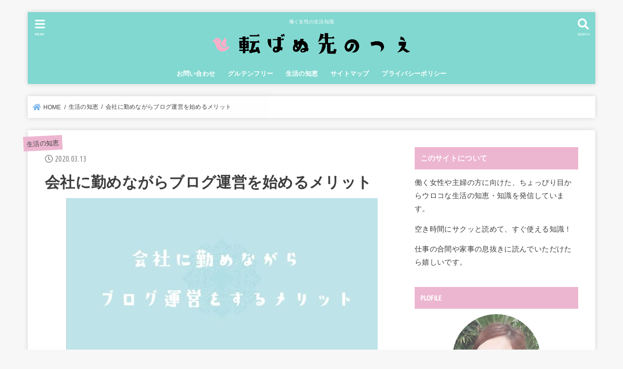

--- FILE ---
content_type: text/html; charset=UTF-8
request_url: https://myucota.com/life-blog/
body_size: 15089
content:
<!doctype html>
<html lang="ja"
prefix="og: https://ogp.me/ns#" >
<head>
<meta charset="utf-8">
<meta http-equiv="X-UA-Compatible" content="IE=edge">
<meta name="HandheldFriendly" content="True">
<meta name="MobileOptimized" content="320">
<meta name="viewport" content="width=device-width, initial-scale=1"/>
<link rel="pingback" href="https://myucota.com/xmlrpc.php">
<title>会社に勤めながらブログ運営を始めるメリット | 転ばぬ先のつえ</title>
<!-- All in One SEO Pack 3.3.5 によって Michael Torbert の Semper Fi Web Design[374,418] -->
<meta name="description"  content="わたしは正社員として働く女性ですが、働く正社員、パートさん、時短社員さん、専業主婦ほどブログを始めた方が良いと考えています。 今回はなぜ「会社勤めをしながらブログを立ち上げたのか」について体験を元に記事にしました。少しでも気になる人に読んでいただけたら幸いです。 ブログを始めるべき人の特徴" />
<script type="application/ld+json" class="aioseop-schema">{"@context":"https://schema.org","@graph":[{"@type":["Person","Organization"],"@id":"https://myucota.com/#person","url":"https://myucota.com/","name":"maichi01","sameAs":[],"image":{"@type":"ImageObject","@id":"https://myucota.com/#personlogo","url":"https://secure.gravatar.com/avatar/ef2b350df1a8c061bbc709ea130d7a4a?s=96&d=mm&r=g","width":96,"height":96,"caption":"maichi01"},"logo":{"@id":"https://myucota.com/#personlogo"}},{"@type":"WebSite","@id":"https://myucota.com/#website","url":"https://myucota.com/","name":"\u8ee2\u3070\u306c\u5148\u306e\u3064\u3048","publisher":{"@id":"https://myucota.com/#person"},"potentialAction":{"@type":"SearchAction","target":"https://myucota.com/?s={search_term_string}","query-input":"required name=search_term_string"}},{"@type":"WebPage","@id":"https://myucota.com/life-blog/#webpage","url":"https://myucota.com/life-blog/","inLanguage":"ja","name":"\u4f1a\u793e\u306b\u52e4\u3081\u306a\u304c\u3089\u30d6\u30ed\u30b0\u904b\u55b6\u3092\u59cb\u3081\u308b\u30e1\u30ea\u30c3\u30c8","isPartOf":{"@id":"https://myucota.com/#website"},"image":{"@type":"ImageObject","@id":"https://myucota.com/life-blog/#primaryimage","url":"https://myucota.com/wp-content/uploads/2020/03/1583108736498life-blog-1-e1585739792223.jpg","width":640,"height":332},"primaryImageOfPage":{"@id":"https://myucota.com/life-blog/#primaryimage"},"datePublished":"2020-03-13T05:25:33+09:00","dateModified":"2020-04-02T06:35:41+09:00"},{"@type":"Article","@id":"https://myucota.com/life-blog/#article","isPartOf":{"@id":"https://myucota.com/life-blog/#webpage"},"author":{"@id":"https://myucota.com/user/user/#author"},"headline":"\u4f1a\u793e\u306b\u52e4\u3081\u306a\u304c\u3089\u30d6\u30ed\u30b0\u904b\u55b6\u3092\u59cb\u3081\u308b\u30e1\u30ea\u30c3\u30c8","datePublished":"2020-03-13T05:25:33+09:00","dateModified":"2020-04-02T06:35:41+09:00","commentCount":0,"mainEntityOfPage":{"@id":"https://myucota.com/life-blog/#webpage"},"publisher":{"@id":"https://myucota.com/#person"},"articleSection":"\u751f\u6d3b\u306e\u77e5\u6075, \u30d6\u30ed\u30b0\u904b\u55b6, \u50cd\u304f\u5973\u6027","image":{"@type":"ImageObject","@id":"https://myucota.com/life-blog/#primaryimage","url":"https://myucota.com/wp-content/uploads/2020/03/1583108736498life-blog-1-e1585739792223.jpg","width":640,"height":332}},{"@type":"Person","@id":"https://myucota.com/user/user/#author","name":"maichi01","sameAs":[],"image":{"@type":"ImageObject","@id":"https://myucota.com/#personlogo","url":"https://secure.gravatar.com/avatar/ef2b350df1a8c061bbc709ea130d7a4a?s=96&d=mm&r=g","width":96,"height":96,"caption":"maichi01"}}]}</script>
<link rel="canonical" href="https://myucota.com/life-blog/" />
<meta property="og:type" content="activity" />
<meta property="og:title" content="会社に勤めながらブログ運営を始めるメリット | 転ばぬ先のつえ" />
<meta property="og:description" content="わたしは正社員として働く女性ですが、働く正社員、パートさん、時短社員さん、専業主婦ほどブログを始めた方が良いと考えています。 今回はなぜ「会社勤めをしながらブログを立ち上げたのか」について体験を元に記事にしました。少しでも気になる人に読んでいただけたら幸いです。 ブログを始めるべき人の特徴 働いている女性は誰もがブログを始めるべき状態と言えます。 ブログを始めるべきと言える具体的な理由 お給料が減" />
<meta property="og:url" content="https://myucota.com/life-blog/" />
<meta property="og:site_name" content="転ばぬ先のつえ" />
<meta property="og:image" content="https://myucota.com/wp-content/plugins/all-in-one-seo-pack/images/default-user-image.png" />
<meta property="og:image:secure_url" content="https://myucota.com/wp-content/plugins/all-in-one-seo-pack/images/default-user-image.png" />
<meta name="twitter:card" content="summary" />
<meta name="twitter:title" content="会社に勤めながらブログ運営を始めるメリット | 転ばぬ先のつえ" />
<meta name="twitter:description" content="わたしは正社員として働く女性ですが、働く正社員、パートさん、時短社員さん、専業主婦ほどブログを始めた方が良いと考えています。 今回はなぜ「会社勤めをしながらブログを立ち上げたのか」について体験を元に記事にしました。少しでも気になる人に読んでいただけたら幸いです。 ブログを始めるべき人の特徴 働いている女性は誰もがブログを始めるべき状態と言えます。 ブログを始めるべきと言える具体的な理由 お給料が減" />
<meta name="twitter:image" content="https://myucota.com/wp-content/plugins/all-in-one-seo-pack/images/default-user-image.png" />
<script type="text/javascript" >
window.ga=window.ga||function(){(ga.q=ga.q||[]).push(arguments)};ga.l=+new Date;
ga('create', 'UA-159329987-1', 'auto');
// Plugins
ga('send', 'pageview');
</script>
<script async src="https://www.google-analytics.com/analytics.js"></script>
<!-- All in One SEO Pack -->
<link rel='dns-prefetch' href='//webfonts.xserver.jp' />
<link rel='dns-prefetch' href='//secure.gravatar.com' />
<link rel='dns-prefetch' href='//ajax.googleapis.com' />
<link rel='dns-prefetch' href='//fonts.googleapis.com' />
<link rel='dns-prefetch' href='//use.fontawesome.com' />
<link rel='dns-prefetch' href='//s.w.org' />
<link rel="alternate" type="application/rss+xml" title="転ばぬ先のつえ &raquo; フィード" href="https://myucota.com/feed/" />
<link rel="alternate" type="application/rss+xml" title="転ばぬ先のつえ &raquo; コメントフィード" href="https://myucota.com/comments/feed/" />
<link rel="alternate" type="application/rss+xml" title="転ばぬ先のつえ &raquo; 会社に勤めながらブログ運営を始めるメリット のコメントのフィード" href="https://myucota.com/life-blog/feed/" />
<!-- <link rel='stylesheet' id='wp-block-library-css'  href='https://myucota.com/wp-includes/css/dist/block-library/style.min.css' type='text/css' media='all' /> -->
<link rel="stylesheet" type="text/css" href="//myucota.com/wp-content/cache/wpfc-minified/2matlc2e/2l4js.css" media="all"/>
<style id='wp-block-library-inline-css' type='text/css'>
.has-text-align-justify{text-align:justify;}
</style>
<!-- <link rel='stylesheet' id='font-awesome-css'  href='https://myucota.com/wp-content/plugins/arconix-shortcodes/includes/css/font-awesome.min.css?ver=4.6.3' type='text/css' media='all' /> -->
<!-- <link rel='stylesheet' id='arconix-shortcodes-css'  href='https://myucota.com/wp-content/plugins/arconix-shortcodes/includes/css/arconix-shortcodes.min.css?ver=2.1.6' type='text/css' media='all' /> -->
<!-- <link rel='stylesheet' id='contact-form-7-css'  href='https://myucota.com/wp-content/plugins/contact-form-7/includes/css/styles.css?ver=5.1.7' type='text/css' media='all' /> -->
<!-- <link rel='stylesheet' id='default-icon-styles-css'  href='https://myucota.com/wp-content/plugins/svg-vector-icon-plugin/public/../admin/css/wordpress-svg-icon-plugin-style.min.css' type='text/css' media='all' /> -->
<!-- <link rel='stylesheet' id='toc-screen-css'  href='https://myucota.com/wp-content/plugins/table-of-contents-plus/screen.min.css?ver=2002' type='text/css' media='all' /> -->
<!-- <link rel='stylesheet' id='stk_style-css'  href='https://myucota.com/wp-content/themes/jstork19/style.css?ver=1.2.0' type='text/css' media='all' /> -->
<!-- <link rel='stylesheet' id='stk_child-style-css'  href='https://myucota.com/wp-content/themes/jstork19_custom/style.css' type='text/css' media='all' /> -->
<link rel="stylesheet" type="text/css" href="//myucota.com/wp-content/cache/wpfc-minified/8hx9ez7h/6f6zb.css" media="all"/>
<link rel='stylesheet' id='gf_font-css'  href='https://fonts.googleapis.com/css?family=Ubuntu+Condensed&#038;display=swap' type='text/css' media='all' />
<link rel='stylesheet' id='fontawesome-css'  href='https://use.fontawesome.com/releases/v5.10.2/css/all.css' type='text/css' media='all' />
<!-- <link rel='stylesheet' id='jetpack_css-css'  href='https://myucota.com/wp-content/plugins/jetpack/css/jetpack.css?ver=8.3.3' type='text/css' media='all' /> -->
<link rel="stylesheet" type="text/css" href="//myucota.com/wp-content/cache/wpfc-minified/fhg4zigo/680a1.css" media="all"/>
<script type='text/javascript' src='https://ajax.googleapis.com/ajax/libs/jquery/1.12.4/jquery.min.js?ver=1.12.4'></script>
<script type='text/javascript'>
/* <![CDATA[ */
var related_posts_js_options = {"post_heading":"h4"};
/* ]]> */
</script>
<script type='text/javascript' src='https://myucota.com/wp-content/plugins/jetpack/_inc/build/related-posts/related-posts.min.js?ver=20191011'></script>
<script type='text/javascript' src='//webfonts.xserver.jp/js/xserver.js?ver=1.2.1'></script>
<link rel='https://api.w.org/' href='https://myucota.com/wp-json/' />
<link rel="EditURI" type="application/rsd+xml" title="RSD" href="https://myucota.com/xmlrpc.php?rsd" />
<link rel="wlwmanifest" type="application/wlwmanifest+xml" href="https://myucota.com/wp-includes/wlwmanifest.xml" /> 
<link rel='prev' title='定時退社してもイヤな顔をされなくなったコツ【実体験】' href='https://myucota.com/hatarakikata-teiji/' />
<link rel='next' title='【岐阜タンメン】こんにゃく麺のあるタンメン屋さん【グルテンフリー糖質オフ】' href='https://myucota.com/food-tanmen/' />
<link rel='shortlink' href='https://myucota.com/?p=864' />
<link rel="alternate" type="application/json+oembed" href="https://myucota.com/wp-json/oembed/1.0/embed?url=https%3A%2F%2Fmyucota.com%2Flife-blog%2F" />
<link rel="alternate" type="text/xml+oembed" href="https://myucota.com/wp-json/oembed/1.0/embed?url=https%3A%2F%2Fmyucota.com%2Flife-blog%2F&#038;format=xml" />
<link rel='dns-prefetch' href='//jetpack.wordpress.com'/>
<link rel='dns-prefetch' href='//s0.wp.com'/>
<link rel='dns-prefetch' href='//s1.wp.com'/>
<link rel='dns-prefetch' href='//s2.wp.com'/>
<link rel='dns-prefetch' href='//public-api.wordpress.com'/>
<link rel='dns-prefetch' href='//0.gravatar.com'/>
<link rel='dns-prefetch' href='//1.gravatar.com'/>
<link rel='dns-prefetch' href='//2.gravatar.com'/>
<style type='text/css'>img#wpstats{display:none}</style><style type="text/css">
body, #breadcrumb li a::after{ color: #3E3E3E;}
a, #breadcrumb li.bc_homelink a::before, .author_sns li a::before,.widget li a:after,.np-post-list.prev a::before, .np-post-list.next a::after, .footer-links li a:before{ color: #7bb4ed;}
a:hover{ color: #7bb4ed;}
.article-footer .post-categories li a,.article-footer .tags a{ background-color: #7bb4ed;  border-color:#7bb4ed;}
.article-footer .post-categories li a:hover,.article-footer .tags a:hover{ background-color: #7bb4ed;  border-color:#7bb4ed;}
.article-footer .tags a{ color:#7bb4ed;}
.article-footer .tags a:hover{ color: #7bb4ed;}
#header, .bgnormal #inner-header{ background: #81d8d0;}
#site__logo a{ color: #81d8d0;}
#header, #g_nav li a, .nav_btn{ color: #ffffff;}
@media only screen and (min-width: 768px) {
.nav ul { background: #81d8d0;}
#g_nav .nav li ul.sub-menu li a{ color: #ffffff;}
}
#inner-content, #breadcrumb, .entry-content blockquote:before, .entry-content blockquote:after, .archives-list.simple-list .post-list a,.cbox.type_simple,.cbox.type_simple .box_title .span__box_title, .accordion_content{ background: #ffffff;}
.entry-content h2:not(.is-style-stylenone),.widgettitle,.homeadd_wrap h2,.accordion::before,
ul.wpp-list li a:before,#toc_container .toc_number { background: #edb6d0; color: #ffffff;}
.entry-content h3:not(.is-style-stylenone),.entry-content h4:not(.is-style-stylenone),.cat_postlist .catttl,.archive-title,
.h_boader .entry-content h2:not(.is-style-stylenone),.h_boader .homeadd_wrap h2{ border-color: #edb6d0;}
.h_balloon .entry-content h2:not(.is-style-stylenone):after,.h_balloon .homeadd_wrap h2:not(.is-style-stylenone):after{ border-top-color: #edb6d0;}
.entry-content ul li:before, #toc_container .toc_title::before{ color: #edb6d0;}
.entry-content ol > li:before{ background: #edb6d0; border-color: #edb6d0;  color: #ffffff;}
#container .cat-name,.related_article .ttl:before{ background: #edb6d0; color:  #3e3e3e;}
.btn-wrap a, .wp-block-button.is-style-normal a{ background: #7bb4ed;border-color: #7bb4ed;}
.btn-wrap a:hover, .wp-block-button.is-style-normal a:hover, .widget .btn-wrap:not(.simple) a:hover{ color: #7bb4ed;border-color: #7bb4ed;}
.btn-wrap.simple a, .wp-block-button.is-style-simple a, .pagination a, .pagination span,.page-links a{ border-color: #7bb4ed; color: #7bb4ed;}
.btn-wrap.simple a:hover, .wp-block-button.is-style-simple a:hover, .pagination .current,.pagination .current:hover,.page-links ul > li > span,.pagination a:hover,.pagination a:focus,.page-links a:hover,.page-links a:focus,.accordionBtn{ background-color: #7bb4ed;}
.accordionBtn.active{ background-color: #7bb4ed;}
#top_carousel a, .slick-prev:before, .slick-next:before, .slick-dots li button:before{color: #444444;}
#sidebar1, .widget:not(.widget_text) a{ color: #3e3e3e;}
.bgfull #footer-top, .cta-inner{ background-color: #81d8d0; color: #9b9b9b;}
.footer a,#footer-top a{ color: #ffffff;}
#footer-top .widgettitle{ color: #9b9b9b;}
.bgfull #footer, .bgnormal #footer #inner-footer { background-color: #81d8d0; color: #9b9b9b;}
.wp-block-stk-plugin-faq .faq_title::before{ background-color: #3E3E3E;}
.newmark::before{background-color: #efb1db;}
</style>
<script data-ad-client="ca-pub-7294566020504451" async src="https://pagead2.googlesyndication.com/pagead/js/adsbygoogle.js"></script><link rel="icon" href="https://myucota.com/wp-content/uploads/2020/03/cropped-rogo-32x32.jpg" sizes="32x32" />
<link rel="icon" href="https://myucota.com/wp-content/uploads/2020/03/cropped-rogo-192x192.jpg" sizes="192x192" />
<link rel="apple-touch-icon-precomposed" href="https://myucota.com/wp-content/uploads/2020/03/cropped-rogo-180x180.jpg" />
<meta name="msapplication-TileImage" content="https://myucota.com/wp-content/uploads/2020/03/cropped-rogo-270x270.jpg" />
</head>
<body class="post-template-default single single-post postid-864 single-format-standard wp-custom-logo headercenter h_balloon gf_UbuntuCon bgnormal">
<div id="container">
<header id="header" class="header">
<div id="inner-header" class="wrap">
<div id="site__logo" class="fs_l">
<p class="site_description">働く女性の生活知識</p>
<p class="h1 img"><a href="https://myucota.com/" class="custom-logo-link" rel="home"><img width="1124" height="164" src="https://myucota.com/wp-content/uploads/2020/03/cropped-korobanusakinotsue.png" class="custom-logo" alt="転ばぬ先のつえ" srcset="https://myucota.com/wp-content/uploads/2020/03/cropped-korobanusakinotsue.png 1124w, https://myucota.com/wp-content/uploads/2020/03/cropped-korobanusakinotsue-300x44.png 300w, https://myucota.com/wp-content/uploads/2020/03/cropped-korobanusakinotsue-1024x149.png 1024w, https://myucota.com/wp-content/uploads/2020/03/cropped-korobanusakinotsue-768x112.png 768w" sizes="(max-width: 1124px) 100vw, 1124px" /></a></p>
</div>
<nav id="g_nav" class="menu-menu-container"><ul id="menu-menu" class="nav top-nav cf"><li id="menu-item-288" class="menu-item menu-item-type-post_type menu-item-object-page menu-item-privacy-policy menu-item-288"><a href="https://myucota.com/privacy-policy/">お問い合わせ</a></li>
<li id="menu-item-1757" class="menu-item menu-item-type-taxonomy menu-item-object-category menu-item-1757"><a href="https://myucota.com/category/gluten-free/">グルテンフリー</a></li>
<li id="menu-item-1758" class="menu-item menu-item-type-taxonomy menu-item-object-category current-post-ancestor current-menu-parent current-post-parent menu-item-1758"><a href="https://myucota.com/category/lifestyle/">生活の知恵</a></li>
<li id="menu-item-431" class="menu-item menu-item-type-post_type menu-item-object-page menu-item-431"><a href="https://myucota.com/sitemap/">サイトマップ</a></li>
<li id="menu-item-866" class="menu-item menu-item-type-post_type menu-item-object-page menu-item-866"><a href="https://myucota.com/%e3%83%97%e3%83%a9%e3%82%a4%e3%83%90%e3%82%b7%e3%83%bc%e3%83%9d%e3%83%aa%e3%82%b7%e3%83%bc/">プライバシーポリシー</a></li>
</ul></nav>
<a href="#searchbox" data-remodal-target="searchbox" class="nav_btn search_btn"><span class="text gf">search</span></a>
<a href="#spnavi" data-remodal-target="spnavi" class="nav_btn menu_btn"><span class="text gf">menu</span></a>
</div>
</header>
<div id="breadcrumb" class="breadcrumb fadeIn cf"><div class="wrap"><ul itemscope itemtype="http://schema.org/BreadcrumbList"><li itemprop="itemListElement" itemscope itemtype="http://schema.org/ListItem" class="bc_homelink"><a itemprop="item" href="https://myucota.com/"><span itemprop="name"> HOME</span></a><meta itemprop="position" content="1" /></li><li itemprop="itemListElement" itemscope itemtype="http://schema.org/ListItem"><a itemprop="item" href="https://myucota.com/category/lifestyle/"><span itemprop="name">生活の知恵</span></a><meta itemprop="position" content="2" /></li><li itemprop="itemListElement" itemscope itemtype="http://schema.org/ListItem" class="bc_posttitle"><span itemprop="name">会社に勤めながらブログ運営を始めるメリット</span><meta itemprop="position" content="3" /></li></ul></div></div>
<div id="content">
<div id="inner-content" class="fadeIn wrap">
<main id="main">
<article id="post-864" class="post-864 post type-post status-publish format-standard has-post-thumbnail hentry category-lifestyle tag-40 tag-52 article">
<header class="article-header entry-header">
<p class="byline entry-meta vcard cf">
<span class="cat-name cat-id-35"><a href="https://myucota.com/category/lifestyle/">生活の知恵</a></span>
<time class="time__date gf entry-date updated">2020.03.13</time>
</p>
<h1 class="entry-title single-title" itemprop="headline" rel="bookmark">会社に勤めながらブログ運営を始めるメリット</h1>
<figure class="eyecatch">
<img width="640" height="332" src="https://myucota.com/wp-content/uploads/2020/03/1583108736498life-blog-1-e1585739792223.jpg" class="attachment-post-thumbnail size-post-thumbnail wp-post-image" alt="会社に勤めながらブログ記事画像２" / loading="lazy"><noscript><img width="640" height="332" src="https://myucota.com/wp-content/uploads/2020/03/1583108736498life-blog-1-e1585739792223.jpg" class="attachment-post-thumbnail size-post-thumbnail wp-post-image" alt="会社に勤めながらブログ記事画像２" / ></noscript></figure>
</header>
<section class="entry-content cf">
<p>わたしは正社員として働く女性ですが、<strong>働く正社員、パートさん、時短社員さん、専業主婦ほどブログを始めた方が良いと考えています。</strong> 今回はなぜ「会社勤めをしながらブログを立ち上げたのか」について体験を元に記事にしました。少しでも気になる人に読んでいただけたら幸いです。</p>
<div id="toc_container" class="no_bullets"><p class="toc_title">Contents</p><ul class="toc_list"><li><a href="#i"><span class="toc_number toc_depth_1">1</span> ブログを始めるべき人の特徴</a></li><li><a href="#i-2"><span class="toc_number toc_depth_1">2</span> ブログを始めるべきと言える具体的な理由</a></li><li><a href="#i-3"><span class="toc_number toc_depth_1">3</span> 子育てと家事を充実させる職業とは</a></li><li><a href="#i-4"><span class="toc_number toc_depth_1">4</span> 結果、会社勤めしながらブログを立ち上げた</a></li><li><a href="#i-5"><span class="toc_number toc_depth_1">5</span> 先にライターに手を出さず、ブログを作った理由</a></li><li><a href="#i-6"><span class="toc_number toc_depth_1">6</span> 私が考えるブログ運営に向いている人</a></li></ul></div>
<h2><span id="i">ブログを始めるべき人の特徴</span></h2>
<p><span class="span-stk-maker-yellow">働いている女性は誰もがブログを始めるべき状態</span>と言えます。</p>
<div class="supplement boader">例えば…</p>
<ul><li>夫と二人暮らし。共働き、第一子を妊娠し出産予定</li><li>社会人1年目。このまま続けようか悩んでいる</li><li>そろそろ結婚の話が出ている。寿退社しようか悩んでいる</li><li>社会人中堅。転職のタイミングを失っている</li><li>時短勤務、またはパートで働いているが体力的にきつい</div></li></ul>
<h2><span id="i-2">ブログを始めるべきと言える具体的な理由</span></h2>
<h3>お給料が減る可能性があるから</h3>
<p>世の中の女性は<span style="color:#f78da7" class="tadv-color">妊娠・出産</span>をするにあたり時短勤務、パート勤務になる可能性が高いですよね。そうなると物理的に世帯収入が減少します。わたしもそうでしたが、その問題に直面すると不安なことが増えますよね。だからこそ今しっかり考えて、早めに手を打っておくことが大切だと考えます。</p>
<h3>世帯収入が減少するから</h3>
<p> <i class="wp-svg-checkmark checkmark"></i> 貯金額が減る<br> <i class="wp-svg-checkmark checkmark"></i> 旅行や外食に行けなくなる<br>などが今の生活と異なってきますよね。</p>
<p><span class="span-stk-fs-s"><span style="text-decoration: underline;"><span style="color:#cf2e2e" class="tadv-color"><i class="wp-svg-point-up point-up"></i> </span>これらの理由がこれからの生活を見直すきっかけになった</span></span></p>
<h3 class="is-style-normal">今の職場のままで叶わない事があるから</h3>
<p>わたしがこれからの生活で大切にしたいことは<strong>「子どもとの時間」「家族の時間」「比較的豊かな生活」</strong>です。これらを大切にする上で、今のまま何も考えず生活をしてもよいものか…？と考え始めました。</p>
<p><span style="text-decoration: underline;"><span class="span-stk-fs-s"><span style="color:#cf2e2e" class="tadv-color"><i class="wp-svg-point-up point-up"></i></span> 実際に子どもがいる状態で働くことを考えてみることに</span></span></p>
<h4>時短社員として働ける年数は限られている</h4>
<p>育児休暇後は、正社員に戻らなくても時短勤務という制度があります。とても助かる制度です。 <br><div class="supplement boader"> 時短勤務＝3歳未満の子を持つ労働者の1日の勤務時間を6時間にする制度</div>ただ、そんな助かる時短勤務制度も<span style="text-decoration: underline;">子どもが3歳になるまで</span>なんですよね。<br>ここで考えるべきなのは、果たして子どもが3歳になった時に自分が正社員に戻れるのかということ。正社員に戻ったときに<strong><span style="color:#ff1493" class="tadv-color">物理的に保育園に迎えに行ける時間に就業が終われるのか</span></strong>、<strong><span style="color:#ff1493" class="tadv-color">夜ご飯を作り食べさせられる時間は何時になるのか</span></strong>など、親として考えておかなければなりません。</p>
<p>例）8時保育園送り→9時出社→18時退社→19時お迎え→夕食作り→お風呂→寝かしつけ<br><span style="text-decoration: underline;"><span class="span-stk-fs-s"><span style="color:#cf2e2e" class="tadv-color"><i class="wp-svg-point-up point-up"></i> </span>ここでは体力が持つか、自分の大切にしたい生活が送れるのかを考える</span></span></p>
<h2><span id="i-3">子育てと家事を充実させる職業とは</span></h2>
<p>これらを踏まえ、実際にやってみないと分からない面もある一方「<strong>正社員で働くことが難しいと感じた時の対策も考えておくべき</strong>」という結論に至りました。<span style="text-decoration: underline;">実際に思い付いた対策案がコチラ</span>↓</p>
<h3> <i class="wp-svg-checkmark checkmark"></i><strong> パートとして転職する</strong></h3>
<p><span style="text-decoration: underline;"><span class="span-stk-fs-s"></span>→再就職への不安や、年齢的に新しい職場でリスタートするのは不安。</span><br>もしくは今の職場でパート採用があれば、という感じですよね。でも、正直パートになりお給料がさらに下がるのであれば他で働きたいという人も多いのではないでしょうか。そうすれば、新しい職場で１から新人さんとして学ぶ覚悟が必要です。</p>
<h3> <i class="wp-svg-checkmark checkmark"></i> <strong>在宅ワーク</strong><br>(ブログ収入、WEBライター、データ入力、内職etc)</h3>
<p><span style="text-decoration: underline;">→家で仕事ができるなんてなんだか1番時間が作れそう。</span><br>内職は細かい作業が苦手。1個作ってその単価はいくらなんだろう…部屋って汚くなるのかな？など、私にとって不安要素が多かったです。セドリや株などは向いてなさそうだし…と、内職の中でもいろいろ考えてみました。</p>
<h3> <i class="wp-svg-checkmark checkmark"></i> <strong>思い切って専業主婦</strong></h3>
<p><span style="text-decoration: underline;">→人生100年時代と言われるのに、夫におんぶにだっこな生活はしたくない…</span><br>専業主婦でも良いんですけど、いざという時にお金を出せないことが不安でした。やりくりをしてやっと貯めたお金を切り崩したくないですし、将来のお金も貯めていきたいですよね。さらに子どもの将来のことを考えると、お金はいくらあってもいいって思うんです。</p>
<h2><span id="i-4">結果、会社勤めしながらブログを立ち上げた</span></h2>
<p>わたしは上記を元に「ブログ収入」「WEBライター」に着目しました。ですが正直、ブログ収入は大きな収益になる可能性は低く安定もしにくいという懸念がありました。一方でWEBライターは自分のこなす仕事量に比例してきちんとお給料をもらうことができると知りました。<div class="supplement boader"> 簡単に説明すると…<br><span class="span-stk-fs-s"><span style="color:#f78da7" class="tadv-color">ブログ収入とは</span>：ブログの広告で収益を発生させる。ブロガーとして生計を立てている人もいる。<br><span style="color:#f78da7" class="tadv-color">WEBライターとは</span>：自分の文章を商品にしてクライアントに頼まれた文を納品しお給料をもらう。</span></div>そしてわたしが行き着いた答えは、<strong>どっちもやってみよう！ </strong>だったのです。笑</p>
<h2><span id="i-5">先にライターに手を出さず、ブログを作った理由</span></h2>
<h3>❶自分の資産になるから</h3>
<p>WEBライターになるにも収入を得るのは初めは難しいです。突然記事を書くことも不慣れですし、クライアントも文を書くことが初めての人に任せられるのか不安です。そこで活用するのが自分で運営しているブログという訳です。</p>
<p>  <i class="wp-svg-checkmark checkmark"></i> <strong>文章能力のスキルを上げることができる</strong><br>  <i class="wp-svg-checkmark checkmark"></i> <strong>ライターの仕事を探す際にクライアントに対してブログそのものがアピールポイントになる</strong></p>
<p>まずは資産となるブログを育てます。ブログが育つと<span class="span-stk-maker-pink">閲覧数を増やすことができます。</span>それは<strong>＝魅力的な文が書ける</strong>という事です。人を集められるという事は今のネット社会でとても重宝されていることなので、莫大な資産になるのです。</p>
<h3>❷若いうちにネットに詳しくなるため</h3>
<p>世の中はこれから更にネット社会になりますよね。あと30年後、どのような新しいテクノロジーで世の中は動いているのでしょうか。わたしはネットでまわる世の中が分からない大人になりたくはありません。「スマホが分からない」「PC操作が分からない」等で生活の不便さが目立つ世の中になり、年齢と共に時代ついていけない事に怖さを感じるからです。いくらネットが苦手でも、きちんと今の世の中の仕組みを理解しておくことはこれから先の未来で大切なことだと思っています。</p>
<h3>❸育児休暇中も続けられるため</h3>
<p>子どもが1歳になる前にWEBライターなどの仕事をすることは難しいですよね。私もそれをやろうとは思っていません。ですが<span class="span-stk-maker-pink">ブログの設立、記事の執筆は仕事ではないので時間が空いた時にできます</span>。クライアントも発生しないため、誰にも迷惑をかけずにブログという資産を耕すことができるんです。そう考えると、働きながら空いた時間に作業ができる今が一番ベストではないかと考えたのです。</p>
<h3>❹ノーリスクだから</h3>
<p>ブログを運営するからといって、何十万もお金が必要だったりすることはありません。素人でも気軽にはじめることができます。</p>
<h2><span id="i-6">私が考えるブログ運営に向いている人</span></h2>
<p><span style="color:#f78da7" class="tadv-color"> <i class="wp-svg-heart heart"></i> </span>PC作業が嫌いではない<br> <span style="color:#f78da7" class="tadv-color"><i class="wp-svg-heart heart"></i> </span>1人で作業することが嫌いではない<br> <span style="color:#f78da7" class="tadv-color"><i class="wp-svg-heart heart"></i></span> 文章を考えることが好き<br><span style="color:#f78da7" class="tadv-color"> <i class="wp-svg-heart heart"></i> </span>将来の生活に目標を持っている<br><span style="color:#f78da7" class="tadv-color"> <i class="wp-svg-heart heart"></i> </span>発信することが好き<br> <span style="color:#f78da7" class="tadv-color"><i class="wp-svg-heart heart"></i></span> 継続する気持ちがある<br> <span style="color:#f78da7" class="tadv-color"><i class="wp-svg-heart heart"></i> </span>調べたりリサーチする事が苦ではない</p>
<p>これらが大丈夫であれば、ブログを始めることが出来ると思います。PC作業や1人で作業することが苦手ではなく<span style="text-decoration: underline;">嫌いな人</span>は少し難しいかもしれません。</p>
<p>働く女性、主婦だからこそこういったノーリスクで始められる武器を１つもっておくことが、今後の生活の安心に繋がるのではないでしょうか。</p>
<div id='jp-relatedposts' class='jp-relatedposts' >
<h3 class="jp-relatedposts-headline"><em>あわせて読みたい関連記事</em></h3>
</div>
</section>
<footer class="article-footer">
<ul class="post-categories">
<li><a href="https://myucota.com/category/lifestyle/" rel="category tag">生活の知恵</a></li></ul><p class="tags"><a href="https://myucota.com/tag/%e3%83%96%e3%83%ad%e3%82%b0%e9%81%8b%e5%96%b6/" rel="tag">ブログ運営</a><a href="https://myucota.com/tag/%e5%83%8d%e3%81%8f%e5%a5%b3%e6%80%a7/" rel="tag">働く女性</a></p></footer>
<div class="cta-wrap">
<div id="categories-6" class="ctawidget widget_categories">カテゴリー		<ul>
<li class="cat-item cat-item-34"><a href="https://myucota.com/category/gluten-free/">グルテンフリー</a>
</li>
<li class="cat-item cat-item-57"><a href="https://myucota.com/category/lifestyle/woman_lifehack/">女性のライフハック</a>
</li>
<li class="cat-item cat-item-35"><a href="https://myucota.com/category/lifestyle/">生活の知恵</a>
</li>
</ul>
</div></div>
<div id="respond" class="comment-respond">
<h3 id="reply-title" class="comment-reply-title">コメントを残す					<small><a rel="nofollow" id="cancel-comment-reply-link" href="/life-blog/#respond" style="display:none;">コメントをキャンセル</a></small>
</h3>
<form id="commentform" class="comment-form">
<iframe title="コメントフォーム" src="https://jetpack.wordpress.com/jetpack-comment/?blogid=173398565&#038;postid=864&#038;comment_registration=0&#038;require_name_email=1&#038;stc_enabled=0&#038;stb_enabled=0&#038;show_avatars=1&#038;avatar_default=mystery&#038;greeting=%E3%82%B3%E3%83%A1%E3%83%B3%E3%83%88%E3%82%92%E6%AE%8B%E3%81%99&#038;greeting_reply=%25s+%E3%81%AB%E3%82%B3%E3%83%A1%E3%83%B3%E3%83%88%E3%81%99%E3%82%8B&#038;color_scheme=light&#038;lang=ja&#038;jetpack_version=8.3.3&#038;show_cookie_consent=10&#038;has_cookie_consent=0&#038;token_key=%3Bnormal%3B&#038;sig=91e05fea489c02e74d85aa8b4186d394635528ee#parent=https%3A%2F%2Fmyucota.com%2Flife-blog%2F" style="width:100%; height: 430px; border:0;" name="jetpack_remote_comment" class="jetpack_remote_comment" id="jetpack_remote_comment" sandbox="allow-same-origin allow-top-navigation allow-scripts allow-forms allow-popups"></iframe>
<!--[if !IE]><!-->
<script>
document.addEventListener('DOMContentLoaded', function () {
var commentForms = document.getElementsByClassName('jetpack_remote_comment');
for (var i = 0; i < commentForms.length; i++) {
commentForms[i].allowTransparency = false;
commentForms[i].scrolling = 'no';
}
});
</script>
<!--<![endif]-->
</form>
</div>
<input type="hidden" name="comment_parent" id="comment_parent" value="" />
</article>
<div id="single_foot">
<div id="np-post">
<div class="prev np-post-list"><a href="https://myucota.com/food-tanmen/" data-text="PREV PAGE"><figure class="eyecatch"><img width="150" height="150" src="https://myucota.com/wp-content/uploads/2020/03/1583108765750diet-food-tanmen-150x150.jpg" class="attachment-thumbnail size-thumbnail wp-post-image" alt="岐阜タンメン記事画像" / loading="lazy"><noscript><img width="150" height="150" src="https://myucota.com/wp-content/uploads/2020/03/1583108765750diet-food-tanmen-150x150.jpg" class="attachment-thumbnail size-thumbnail wp-post-image" alt="岐阜タンメン記事画像" / ></noscript></figure><span class="ttl">【岐阜タンメン】こんにゃく麺のあるタンメン屋さん【グルテンフリー糖質オフ】</span></a></div>
<div class="next np-post-list"><a href="https://myucota.com/hatarakikata-teiji/" data-text="NEXT PAGE"><span class="ttl">定時退社してもイヤな顔をされなくなったコツ【実体験】</span><figure class="eyecatch"><img width="150" height="150" src="https://myucota.com/wp-content/uploads/2020/03/1583108736498hatarakikata-teiji-1-150x150.jpg" class="attachment-thumbnail size-thumbnail wp-post-image" alt="定時退社ブログ記事画像" / loading="lazy"><noscript><img width="150" height="150" src="https://myucota.com/wp-content/uploads/2020/03/1583108736498hatarakikata-teiji-1-150x150.jpg" class="attachment-thumbnail size-thumbnail wp-post-image" alt="定時退社ブログ記事画像" / ></noscript></figure></a></div>
</div>
<div id="related-box" class="original-related">
<h2 class="related-h h_ttl"><span class="gf">RECOMMEND</span></h2>
<ul>
<li class="related_newpost__li">
<a href="https://myucota.com/ikea-raskogwagon/">
<figure class="eyecatch">
<img width="485" height="300" src="https://myucota.com/wp-content/uploads/2020/03/unnamedikea-raskogwagon-485x300.jpg" class="attachment-oc-post-thum size-oc-post-thum wp-post-image" alt="ikea-raskogwagon写真" / loading="lazy"><noscript><img width="485" height="300" src="https://myucota.com/wp-content/uploads/2020/03/unnamedikea-raskogwagon-485x300.jpg" class="attachment-oc-post-thum size-oc-post-thum wp-post-image" alt="ikea-raskogwagon写真" / ></noscript>				<span class="osusume-label cat-name cat-id-57">女性のライフハック</span>				</figure>
<time class="time__date gf">2020.03.19</time>				<div class="ttl">【ベビーワゴン】大人気！IKEAワゴンを安く買う方法【実際に買ってみた】</div>
</a>
</li>
<li class="related_newpost__li">
<a href="https://myucota.com/working-maternity/">
<figure class="eyecatch">
<img width="485" height="300" src="https://myucota.com/wp-content/uploads/2020/03/unnamedworking-maternity-485x300.jpg" class="attachment-oc-post-thum size-oc-post-thum wp-post-image" alt="working-maternity写真" / loading="lazy"><noscript><img width="485" height="300" src="https://myucota.com/wp-content/uploads/2020/03/unnamedworking-maternity-485x300.jpg" class="attachment-oc-post-thum size-oc-post-thum wp-post-image" alt="working-maternity写真" / ></noscript>				<span class="osusume-label cat-name cat-id-57">女性のライフハック</span>				</figure>
<time class="time__date gf">2020.03.16</time>				<div class="ttl">働く妊婦さんが気をつけるべきこと【実体験】</div>
</a>
</li>
<li class="related_newpost__li">
<a href="https://myucota.com/gigwork/">
<figure class="eyecatch">
<img width="485" height="300" src="https://myucota.com/wp-content/uploads/2020/03/1583108736498gigwork-485x300.jpg" class="attachment-oc-post-thum size-oc-post-thum wp-post-image" alt="gigwork記事写真" / loading="lazy"><noscript><img width="485" height="300" src="https://myucota.com/wp-content/uploads/2020/03/1583108736498gigwork-485x300.jpg" class="attachment-oc-post-thum size-oc-post-thum wp-post-image" alt="gigwork記事写真" / ></noscript>				<span class="osusume-label cat-name cat-id-35">生活の知恵</span>				</figure>
<time class="time__date gf">2020.03.30</time>				<div class="ttl">ギグワークとは？隙間時間で上手に稼ごう【自分の得意を仕事に】</div>
</a>
</li>
<li class="related_newpost__li">
<a href="https://myucota.com/blog-1month-pv/">
<figure class="eyecatch">
<img width="485" height="300" src="https://myucota.com/wp-content/uploads/2020/04/1583108736498blog-1month-pv-485x300.jpg" class="attachment-oc-post-thum size-oc-post-thum wp-post-image" alt="blog-1month-pv記事画像" / loading="lazy"><noscript><img width="485" height="300" src="https://myucota.com/wp-content/uploads/2020/04/1583108736498blog-1month-pv-485x300.jpg" class="attachment-oc-post-thum size-oc-post-thum wp-post-image" alt="blog-1month-pv記事画像" / ></noscript>				<span class="osusume-label cat-name cat-id-35">生活の知恵</span>				</figure>
<time class="time__date gf">2020.04.02</time>				<div class="ttl">ブログ1ヶ月目のPV数報告【WordPress】</div>
</a>
</li>
<li class="related_newpost__li">
<a href="https://myucota.com/pognae-stepone/">
<figure class="eyecatch">
<img width="485" height="300" src="https://myucota.com/wp-content/uploads/2020/03/unnamedpognae-stepone-485x300.jpg" class="attachment-oc-post-thum size-oc-post-thum wp-post-image" alt="pognae-stepone写真" / loading="lazy"><noscript><img width="485" height="300" src="https://myucota.com/wp-content/uploads/2020/03/unnamedpognae-stepone-485x300.jpg" class="attachment-oc-post-thum size-oc-post-thum wp-post-image" alt="pognae-stepone写真" / ></noscript>				<span class="osusume-label cat-name cat-id-57">女性のライフハック</span>				</figure>
<time class="time__date gf">2020.03.28</time>				<div class="ttl">ポグネーvsコニー　ポグネーステップワンを選んだ理由【装着画あり】</div>
</a>
</li>
<li class="related_newpost__li">
<a href="https://myucota.com/job-hatarakikata-howto/">
<figure class="eyecatch">
<img width="485" height="300" src="https://myucota.com/wp-content/uploads/2020/03/1583108736498_JOB_hatarakikata-485x300.jpg" class="attachment-oc-post-thum size-oc-post-thum wp-post-image" alt="" / loading="lazy"><noscript><img width="485" height="300" src="https://myucota.com/wp-content/uploads/2020/03/1583108736498_JOB_hatarakikata-485x300.jpg" class="attachment-oc-post-thum size-oc-post-thum wp-post-image" alt="" / ></noscript>				<span class="osusume-label cat-name cat-id-35">生活の知恵</span>				</figure>
<time class="time__date gf">2020.03.03</time>				<div class="ttl">上司に怒られないためにやった事６つ【実証済み】</div>
</a>
</li>
<li class="related_newpost__li">
<a href="https://myucota.com/blog-1month-knowledge/">
<figure class="eyecatch">
<img width="485" height="300" src="https://myucota.com/wp-content/uploads/2020/03/1583108736498blog-1month-knowledge-485x300.jpg" class="attachment-oc-post-thum size-oc-post-thum wp-post-image" alt="blog-1month-knowledgeの記事写真" / loading="lazy"><noscript><img width="485" height="300" src="https://myucota.com/wp-content/uploads/2020/03/1583108736498blog-1month-knowledge-485x300.jpg" class="attachment-oc-post-thum size-oc-post-thum wp-post-image" alt="blog-1month-knowledgeの記事写真" / ></noscript>				<span class="osusume-label cat-name cat-id-35">生活の知恵</span>				</figure>
<time class="time__date gf">2020.03.24</time>				<div class="ttl">ブログ初心者の私がブログ開始1ヶ月で知っておいて良かったこと【WordPress】</div>
</a>
</li>
<li class="related_newpost__li">
<a href="https://myucota.com/hatarakikata-teiji/">
<figure class="eyecatch">
<img width="485" height="300" src="https://myucota.com/wp-content/uploads/2020/03/1583108736498hatarakikata-teiji-1-485x300.jpg" class="attachment-oc-post-thum size-oc-post-thum wp-post-image" alt="定時退社ブログ記事画像" / loading="lazy"><noscript><img width="485" height="300" src="https://myucota.com/wp-content/uploads/2020/03/1583108736498hatarakikata-teiji-1-485x300.jpg" class="attachment-oc-post-thum size-oc-post-thum wp-post-image" alt="定時退社ブログ記事画像" / ></noscript>				<span class="osusume-label cat-name cat-id-35">生活の知恵</span>				</figure>
<time class="time__date gf">2020.03.12</time>				<div class="ttl">定時退社してもイヤな顔をされなくなったコツ【実体験】</div>
</a>
</li>
</ul>
</div>
</div>
</main>
<div id="sidebar1" class="sidebar" role="complementary"><div id="text-4" class="widget widget_text"><h4 class="widgettitle gf"><span>このサイトについて</span></h4>			<div class="textwidget"><p>働く女性や主婦の方に向けた、ちょっぴり目からウロコな生活の知恵・知識を発信しています。</p>
<p>空き時間にサクッと読めて、すぐ使える知識！</p>
<p>仕事の合間や家事の息抜きに読んでいただけたら嬉しいです。</p>
</div>
</div><div id="custom_html-6" class="widget_text widget widget_custom_html"><h4 class="widgettitle gf"><span>PLOFILE</span></h4><div class="textwidget custom-html-widget"><div>
<center>
<img alt="PLOFILE"  style="border-radius:50%;" src="
https://myucota.com/wp-content/uploads/2020/02/プロフィール.png
" width="180" height="180"></center></div>
<br>
このサイトを運営している「みゅこた」です。
<br><br>
普段は会社員をしています。<br>今まで勉強してきた知識を発信して、世の中の働く女性や主婦の方がずっとキレイで可愛くいられるお手伝いができたらと思い、当ブログを立ち上げました。<br><br>
出身：愛知県　家族：夫<br>趣味：カフェ、ネイル、美肌ケア、写真<br>得意分野：知識のアウトプット、営業、広報<br><br>
ブログ名の通り、役立つ知識を発信してみなさんの転ばぬ先のつえになれたらと思っています！<br></div></div><div id="nav_menu-10" class="widget widget_nav_menu"><div class="menu-menu-container"><ul id="menu-menu-1" class="menu"><li class="menu-item menu-item-type-post_type menu-item-object-page menu-item-privacy-policy menu-item-288"><a href="https://myucota.com/privacy-policy/">お問い合わせ</a></li>
<li class="menu-item menu-item-type-taxonomy menu-item-object-category menu-item-1757"><a href="https://myucota.com/category/gluten-free/">グルテンフリー</a></li>
<li class="menu-item menu-item-type-taxonomy menu-item-object-category current-post-ancestor current-menu-parent current-post-parent menu-item-1758"><a href="https://myucota.com/category/lifestyle/">生活の知恵</a></li>
<li class="menu-item menu-item-type-post_type menu-item-object-page menu-item-431"><a href="https://myucota.com/sitemap/">サイトマップ</a></li>
<li class="menu-item menu-item-type-post_type menu-item-object-page menu-item-866"><a href="https://myucota.com/%e3%83%97%e3%83%a9%e3%82%a4%e3%83%90%e3%82%b7%e3%83%bc%e3%83%9d%e3%83%aa%e3%82%b7%e3%83%bc/">プライバシーポリシー</a></li>
</ul></div></div><div id="archives-4" class="widget widget_archive"><h4 class="widgettitle gf"><span>アーカイブ</span></h4>		<ul>
<li><a href='https://myucota.com/2020/04/'>2020年4月</a></li>
<li><a href='https://myucota.com/2020/03/'>2020年3月</a></li>
</ul>
</div></div></div>
</div>

<div class="remodal spnavi" data-remodal-id="spnavi" data-remodal-options="hashTracking:false">
<button data-remodal-action="close" class="remodal-close"><span class="text gf">CLOSE</span></button>
<div id="nav_menu-9" class="widget widget_nav_menu"><div class="menu-menu-container"><ul id="menu-menu-2" class="menu"><li class="menu-item menu-item-type-post_type menu-item-object-page menu-item-privacy-policy menu-item-288"><a href="https://myucota.com/privacy-policy/">お問い合わせ</a></li>
<li class="menu-item menu-item-type-taxonomy menu-item-object-category menu-item-1757"><a href="https://myucota.com/category/gluten-free/">グルテンフリー</a></li>
<li class="menu-item menu-item-type-taxonomy menu-item-object-category current-post-ancestor current-menu-parent current-post-parent menu-item-1758"><a href="https://myucota.com/category/lifestyle/">生活の知恵</a></li>
<li class="menu-item menu-item-type-post_type menu-item-object-page menu-item-431"><a href="https://myucota.com/sitemap/">サイトマップ</a></li>
<li class="menu-item menu-item-type-post_type menu-item-object-page menu-item-866"><a href="https://myucota.com/%e3%83%97%e3%83%a9%e3%82%a4%e3%83%90%e3%82%b7%e3%83%bc%e3%83%9d%e3%83%aa%e3%82%b7%e3%83%bc/">プライバシーポリシー</a></li>
</ul></div></div><button data-remodal-action="close" class="remodal-close"><span class="text gf">CLOSE</span></button>
</div>
<div class="remodal searchbox" data-remodal-id="searchbox" data-remodal-options="hashTracking:false">
<div class="search cf"><form role="search" method="get" class="searchform" action="https://myucota.com/">
<label>
<span class="screen-reader-text">検索:</span>
<input type="search" class="searchform_input" placeholder="検索&hellip;" value="" name="s" />
</label>
<button type="submit" class="searchsubmit"></button>
</form></div>
<button data-remodal-action="close" class="remodal-close"><span class="text gf">CLOSE</span></button>
</div>
<footer id="footer" class="footer">
<div id="inner-footer" class="inner wrap cf">
<div id="footer-bottom">
<nav class="footer-links"><ul id="menu-%e3%83%98%e3%83%83%e3%83%80%e3%83%bc" class="menu"><li id="menu-item-169" class="menu-item menu-item-type-post_type menu-item-object-page menu-item-privacy-policy menu-item-169"><a href="https://myucota.com/privacy-policy/">お問い合わせ</a></li>
<li id="menu-item-284" class="menu-item menu-item-type-post_type menu-item-object-page menu-item-284"><a href="https://myucota.com/%e3%83%97%e3%83%a9%e3%82%a4%e3%83%90%e3%82%b7%e3%83%bc%e3%83%9d%e3%83%aa%e3%82%b7%e3%83%bc/">プライバシーポリシー</a></li>
</ul></nav>			<p class="source-org copyright">&copy;Copyright2026 <a href="https://myucota.com/" rel="nofollow">転ばぬ先のつえ</a>.All Rights Reserved.</p>
</div>
</div>
</footer>
</div>
<div style="display:none">
</div>
<div id="page-top">
<a href="#container" class="pt-button" title="ページトップへ"></a>
</div>
<script>
jQuery(document).ready(function($) {
$(function() {
var showFlag = false;
var topBtn = $('#page-top');
var showFlag = false;
$(window).scroll(function () {
if ($(this).scrollTop() > 400) {
if (showFlag == false) {
showFlag = true;
topBtn.stop().addClass('pt-active');
}
} else {
if (showFlag) {
showFlag = false;
topBtn.stop().removeClass('pt-active');
}
}
});
// smooth scroll
topBtn.click(function () {
$('body,html').animate({
scrollTop: 0
}, 500);
return false;
});
});
});
</script>
<script>
jQuery(document).ready(function($) {
$(function(){
$(".widget_categories li, .widget_nav_menu li").has("ul").toggleClass("accordionMenu");
$(".widget ul.children , .widget ul.sub-menu").after("<span class='accordionBtn'></span>");
$(".widget ul.children , .widget ul.sub-menu").hide();
$("ul .accordionBtn").on("click", function() {
$(this).prev("ul").slideToggle();
$(this).toggleClass("active");
});
});
});
</script><script type='text/javascript'>
/* <![CDATA[ */
var wpcf7 = {"apiSettings":{"root":"https:\/\/myucota.com\/wp-json\/contact-form-7\/v1","namespace":"contact-form-7\/v1"}};
/* ]]> */
</script>
<script type='text/javascript' src='https://myucota.com/wp-content/plugins/contact-form-7/includes/js/scripts.js?ver=5.1.7'></script>
<script type='text/javascript'>
/* <![CDATA[ */
var tocplus = {"smooth_scroll":"1","visibility_show":"show","visibility_hide":"hide","width":"Auto"};
/* ]]> */
</script>
<script type='text/javascript' src='https://myucota.com/wp-content/plugins/table-of-contents-plus/front.min.js?ver=2002'></script>
<script type='text/javascript' src='https://secure.gravatar.com/js/gprofiles.js?ver=2026Janaa'></script>
<script type='text/javascript'>
/* <![CDATA[ */
var WPGroHo = {"my_hash":""};
/* ]]> */
</script>
<script type='text/javascript' src='https://myucota.com/wp-content/plugins/jetpack/modules/wpgroho.js'></script>
<script type='text/javascript' src='https://myucota.com/wp-content/themes/jstork19/js/remodal.min.js?ver=1.1.1'></script>
<script type='text/javascript' src='https://myucota.com/wp-content/themes/jstork19/js/scripts.js'></script>
<script type='text/javascript' src='https://myucota.com/wp-includes/js/wp-embed.min.js'></script>
<!--[if IE]>
<script type="text/javascript">
if ( 0 === window.location.hash.indexOf( '#comment-' ) ) {
// window.location.reload() doesn't respect the Hash in IE
window.location.hash = window.location.hash;
}
</script>
<![endif]-->
<script type="text/javascript">
(function () {
var comm_par_el = document.getElementById( 'comment_parent' ),
comm_par = ( comm_par_el && comm_par_el.value ) ? comm_par_el.value : '',
frame = document.getElementById( 'jetpack_remote_comment' ),
tellFrameNewParent;
tellFrameNewParent = function () {
if ( comm_par ) {
frame.src = "https://jetpack.wordpress.com/jetpack-comment/?blogid=173398565&postid=864&comment_registration=0&require_name_email=1&stc_enabled=0&stb_enabled=0&show_avatars=1&avatar_default=mystery&greeting=%E3%82%B3%E3%83%A1%E3%83%B3%E3%83%88%E3%82%92%E6%AE%8B%E3%81%99&greeting_reply=%25s+%E3%81%AB%E3%82%B3%E3%83%A1%E3%83%B3%E3%83%88%E3%81%99%E3%82%8B&color_scheme=light&lang=ja&jetpack_version=8.3.3&show_cookie_consent=10&has_cookie_consent=0&token_key=%3Bnormal%3B&sig=91e05fea489c02e74d85aa8b4186d394635528ee#parent=https%3A%2F%2Fmyucota.com%2Flife-blog%2F" + '&replytocom=' + parseInt( comm_par, 10 ).toString();
} else {
frame.src = "https://jetpack.wordpress.com/jetpack-comment/?blogid=173398565&postid=864&comment_registration=0&require_name_email=1&stc_enabled=0&stb_enabled=0&show_avatars=1&avatar_default=mystery&greeting=%E3%82%B3%E3%83%A1%E3%83%B3%E3%83%88%E3%82%92%E6%AE%8B%E3%81%99&greeting_reply=%25s+%E3%81%AB%E3%82%B3%E3%83%A1%E3%83%B3%E3%83%88%E3%81%99%E3%82%8B&color_scheme=light&lang=ja&jetpack_version=8.3.3&show_cookie_consent=10&has_cookie_consent=0&token_key=%3Bnormal%3B&sig=91e05fea489c02e74d85aa8b4186d394635528ee#parent=https%3A%2F%2Fmyucota.com%2Flife-blog%2F";
}
};
// Do the post message bit after the dom has loaded.
document.addEventListener( 'DOMContentLoaded', function () {
var iframe_url = "https:\/\/jetpack.wordpress.com";
if ( window.postMessage ) {
if ( document.addEventListener ) {
window.addEventListener( 'message', function ( event ) {
var origin = event.origin.replace( /^http:\/\//i, 'https://' );
if ( iframe_url.replace( /^http:\/\//i, 'https://' ) !== origin ) {
return;
}
jQuery( frame ).height( event.data );
});
} else if ( document.attachEvent ) {
window.attachEvent( 'message', function ( event ) {
var origin = event.origin.replace( /^http:\/\//i, 'https://' );
if ( iframe_url.replace( /^http:\/\//i, 'https://' ) !== origin ) {
return;
}
jQuery( frame ).height( event.data );
});
}
}
})
})();
</script>
<script type='text/javascript' src='https://stats.wp.com/e-202603.js' async='async' defer='defer'></script>
<script type='text/javascript'>
_stq = window._stq || [];
_stq.push([ 'view', {v:'ext',j:'1:8.3.3',blog:'173398565',post:'864',tz:'9',srv:'myucota.com'} ]);
_stq.push([ 'clickTrackerInit', '173398565', '864' ]);
</script>
</body>
</html><!-- WP Fastest Cache file was created in 0.22288203239441 seconds, on 18-01-26 0:25:38 --><!-- need to refresh to see cached version -->

--- FILE ---
content_type: text/html; charset=utf-8
request_url: https://www.google.com/recaptcha/api2/aframe
body_size: 267
content:
<!DOCTYPE HTML><html><head><meta http-equiv="content-type" content="text/html; charset=UTF-8"></head><body><script nonce="FYON64_r0k6jRQy801c6tA">/** Anti-fraud and anti-abuse applications only. See google.com/recaptcha */ try{var clients={'sodar':'https://pagead2.googlesyndication.com/pagead/sodar?'};window.addEventListener("message",function(a){try{if(a.source===window.parent){var b=JSON.parse(a.data);var c=clients[b['id']];if(c){var d=document.createElement('img');d.src=c+b['params']+'&rc='+(localStorage.getItem("rc::a")?sessionStorage.getItem("rc::b"):"");window.document.body.appendChild(d);sessionStorage.setItem("rc::e",parseInt(sessionStorage.getItem("rc::e")||0)+1);localStorage.setItem("rc::h",'1768663542706');}}}catch(b){}});window.parent.postMessage("_grecaptcha_ready", "*");}catch(b){}</script></body></html>

--- FILE ---
content_type: text/css
request_url: https://myucota.com/wp-content/cache/wpfc-minified/8hx9ez7h/6f6zb.css
body_size: 34951
content:
@charset "utf-8";
@charset "utf-8";
@font-face{font-family:'FontAwesome';src:url(//myucota.com/wp-content/plugins/arconix-shortcodes/includes/fonts/fontawesome-webfont.eot?v=4.6.3);src:url(//myucota.com/wp-content/plugins/arconix-shortcodes/includes/fonts/fontawesome-webfont.eot?#iefix&v=4.6.3) format('embedded-opentype'),url(//myucota.com/wp-content/plugins/arconix-shortcodes/includes/fonts/fontawesome-webfont.woff2?v=4.6.3) format('woff2'),url(//myucota.com/wp-content/plugins/arconix-shortcodes/includes/fonts/fontawesome-webfont.woff?v=4.6.3) format('woff'),url(//myucota.com/wp-content/plugins/arconix-shortcodes/includes/fonts/fontawesome-webfont.ttf?v=4.6.3) format('truetype'),url(//myucota.com/wp-content/plugins/arconix-shortcodes/includes/fonts/fontawesome-webfont.svg?v=4.6.3#fontawesomeregular) format('svg');font-weight:normal;font-style:normal}.fa{display:inline-block;font:normal normal normal 14px/1 FontAwesome;font-size:inherit;text-rendering:auto;-webkit-font-smoothing:antialiased;-moz-osx-font-smoothing:grayscale}.fa-lg{font-size:1.33333333em;line-height:.75em;vertical-align:-15%}.fa-2x{font-size:2em}.fa-3x{font-size:3em}.fa-4x{font-size:4em}.fa-5x{font-size:5em}.fa-fw{width:1.28571429em;text-align:center}.fa-ul{padding-left:0;margin-left:2.14285714em;list-style-type:none}.fa-ul>li{position:relative}.fa-li{position:absolute;left:-2.14285714em;width:2.14285714em;top:.14285714em;text-align:center}.fa-li.fa-lg{left:-1.85714286em}.fa-border{padding:.2em .25em .15em;border:solid .08em #eee;border-radius:.1em}.fa-pull-left{float:left}.fa-pull-right{float:right}.fa.fa-pull-left{margin-right:.3em}.fa.fa-pull-right{margin-left:.3em}.pull-right{float:right}.pull-left{float:left}.fa.pull-left{margin-right:.3em}.fa.pull-right{margin-left:.3em}.fa-spin{-webkit-animation:fa-spin 2s infinite linear;animation:fa-spin 2s infinite linear}.fa-pulse{-webkit-animation:fa-spin 1s infinite steps(8);animation:fa-spin 1s infinite steps(8)}@-webkit-keyframes fa-spin{0%{-webkit-transform:rotate(0deg);transform:rotate(0deg)}100%{-webkit-transform:rotate(359deg);transform:rotate(359deg)}}@keyframes fa-spin{0%{-webkit-transform:rotate(0deg);transform:rotate(0deg)}100%{-webkit-transform:rotate(359deg);transform:rotate(359deg)}}.fa-rotate-90{-ms-filter:"progid:DXImageTransform.Microsoft.BasicImage(rotation=1)";-webkit-transform:rotate(90deg);-ms-transform:rotate(90deg);transform:rotate(90deg)}.fa-rotate-180{-ms-filter:"progid:DXImageTransform.Microsoft.BasicImage(rotation=2)";-webkit-transform:rotate(180deg);-ms-transform:rotate(180deg);transform:rotate(180deg)}.fa-rotate-270{-ms-filter:"progid:DXImageTransform.Microsoft.BasicImage(rotation=3)";-webkit-transform:rotate(270deg);-ms-transform:rotate(270deg);transform:rotate(270deg)}.fa-flip-horizontal{-ms-filter:"progid:DXImageTransform.Microsoft.BasicImage(rotation=0, mirror=1)";-webkit-transform:scale(-1, 1);-ms-transform:scale(-1, 1);transform:scale(-1, 1)}.fa-flip-vertical{-ms-filter:"progid:DXImageTransform.Microsoft.BasicImage(rotation=2, mirror=1)";-webkit-transform:scale(1, -1);-ms-transform:scale(1, -1);transform:scale(1, -1)}:root .fa-rotate-90,:root .fa-rotate-180,:root .fa-rotate-270,:root .fa-flip-horizontal,:root .fa-flip-vertical{filter:none}.fa-stack{position:relative;display:inline-block;width:2em;height:2em;line-height:2em;vertical-align:middle}.fa-stack-1x,.fa-stack-2x{position:absolute;left:0;width:100%;text-align:center}.fa-stack-1x{line-height:inherit}.fa-stack-2x{font-size:2em}.fa-inverse{color:#fff}.fa-glass:before{content:"\f000"}.fa-music:before{content:"\f001"}.fa-search:before{content:"\f002"}.fa-envelope-o:before{content:"\f003"}.fa-heart:before{content:"\f004"}.fa-star:before{content:"\f005"}.fa-star-o:before{content:"\f006"}.fa-user:before{content:"\f007"}.fa-film:before{content:"\f008"}.fa-th-large:before{content:"\f009"}.fa-th:before{content:"\f00a"}.fa-th-list:before{content:"\f00b"}.fa-check:before{content:"\f00c"}.fa-remove:before,.fa-close:before,.fa-times:before{content:"\f00d"}.fa-search-plus:before{content:"\f00e"}.fa-search-minus:before{content:"\f010"}.fa-power-off:before{content:"\f011"}.fa-signal:before{content:"\f012"}.fa-gear:before,.fa-cog:before{content:"\f013"}.fa-trash-o:before{content:"\f014"}.fa-home:before{content:"\f015"}.fa-file-o:before{content:"\f016"}.fa-clock-o:before{content:"\f017"}.fa-road:before{content:"\f018"}.fa-download:before{content:"\f019"}.fa-arrow-circle-o-down:before{content:"\f01a"}.fa-arrow-circle-o-up:before{content:"\f01b"}.fa-inbox:before{content:"\f01c"}.fa-play-circle-o:before{content:"\f01d"}.fa-rotate-right:before,.fa-repeat:before{content:"\f01e"}.fa-refresh:before{content:"\f021"}.fa-list-alt:before{content:"\f022"}.fa-lock:before{content:"\f023"}.fa-flag:before{content:"\f024"}.fa-headphones:before{content:"\f025"}.fa-volume-off:before{content:"\f026"}.fa-volume-down:before{content:"\f027"}.fa-volume-up:before{content:"\f028"}.fa-qrcode:before{content:"\f029"}.fa-barcode:before{content:"\f02a"}.fa-tag:before{content:"\f02b"}.fa-tags:before{content:"\f02c"}.fa-book:before{content:"\f02d"}.fa-bookmark:before{content:"\f02e"}.fa-print:before{content:"\f02f"}.fa-camera:before{content:"\f030"}.fa-font:before{content:"\f031"}.fa-bold:before{content:"\f032"}.fa-italic:before{content:"\f033"}.fa-text-height:before{content:"\f034"}.fa-text-width:before{content:"\f035"}.fa-align-left:before{content:"\f036"}.fa-align-center:before{content:"\f037"}.fa-align-right:before{content:"\f038"}.fa-align-justify:before{content:"\f039"}.fa-list:before{content:"\f03a"}.fa-dedent:before,.fa-outdent:before{content:"\f03b"}.fa-indent:before{content:"\f03c"}.fa-video-camera:before{content:"\f03d"}.fa-photo:before,.fa-image:before,.fa-picture-o:before{content:"\f03e"}.fa-pencil:before{content:"\f040"}.fa-map-marker:before{content:"\f041"}.fa-adjust:before{content:"\f042"}.fa-tint:before{content:"\f043"}.fa-edit:before,.fa-pencil-square-o:before{content:"\f044"}.fa-share-square-o:before{content:"\f045"}.fa-check-square-o:before{content:"\f046"}.fa-arrows:before{content:"\f047"}.fa-step-backward:before{content:"\f048"}.fa-fast-backward:before{content:"\f049"}.fa-backward:before{content:"\f04a"}.fa-play:before{content:"\f04b"}.fa-pause:before{content:"\f04c"}.fa-stop:before{content:"\f04d"}.fa-forward:before{content:"\f04e"}.fa-fast-forward:before{content:"\f050"}.fa-step-forward:before{content:"\f051"}.fa-eject:before{content:"\f052"}.fa-chevron-left:before{content:"\f053"}.fa-chevron-right:before{content:"\f054"}.fa-plus-circle:before{content:"\f055"}.fa-minus-circle:before{content:"\f056"}.fa-times-circle:before{content:"\f057"}.fa-check-circle:before{content:"\f058"}.fa-question-circle:before{content:"\f059"}.fa-info-circle:before{content:"\f05a"}.fa-crosshairs:before{content:"\f05b"}.fa-times-circle-o:before{content:"\f05c"}.fa-check-circle-o:before{content:"\f05d"}.fa-ban:before{content:"\f05e"}.fa-arrow-left:before{content:"\f060"}.fa-arrow-right:before{content:"\f061"}.fa-arrow-up:before{content:"\f062"}.fa-arrow-down:before{content:"\f063"}.fa-mail-forward:before,.fa-share:before{content:"\f064"}.fa-expand:before{content:"\f065"}.fa-compress:before{content:"\f066"}.fa-plus:before{content:"\f067"}.fa-minus:before{content:"\f068"}.fa-asterisk:before{content:"\f069"}.fa-exclamation-circle:before{content:"\f06a"}.fa-gift:before{content:"\f06b"}.fa-leaf:before{content:"\f06c"}.fa-fire:before{content:"\f06d"}.fa-eye:before{content:"\f06e"}.fa-eye-slash:before{content:"\f070"}.fa-warning:before,.fa-exclamation-triangle:before{content:"\f071"}.fa-plane:before{content:"\f072"}.fa-calendar:before{content:"\f073"}.fa-random:before{content:"\f074"}.fa-comment:before{content:"\f075"}.fa-magnet:before{content:"\f076"}.fa-chevron-up:before{content:"\f077"}.fa-chevron-down:before{content:"\f078"}.fa-retweet:before{content:"\f079"}.fa-shopping-cart:before{content:"\f07a"}.fa-folder:before{content:"\f07b"}.fa-folder-open:before{content:"\f07c"}.fa-arrows-v:before{content:"\f07d"}.fa-arrows-h:before{content:"\f07e"}.fa-bar-chart-o:before,.fa-bar-chart:before{content:"\f080"}.fa-twitter-square:before{content:"\f081"}.fa-facebook-square:before{content:"\f082"}.fa-camera-retro:before{content:"\f083"}.fa-key:before{content:"\f084"}.fa-gears:before,.fa-cogs:before{content:"\f085"}.fa-comments:before{content:"\f086"}.fa-thumbs-o-up:before{content:"\f087"}.fa-thumbs-o-down:before{content:"\f088"}.fa-star-half:before{content:"\f089"}.fa-heart-o:before{content:"\f08a"}.fa-sign-out:before{content:"\f08b"}.fa-linkedin-square:before{content:"\f08c"}.fa-thumb-tack:before{content:"\f08d"}.fa-external-link:before{content:"\f08e"}.fa-sign-in:before{content:"\f090"}.fa-trophy:before{content:"\f091"}.fa-github-square:before{content:"\f092"}.fa-upload:before{content:"\f093"}.fa-lemon-o:before{content:"\f094"}.fa-phone:before{content:"\f095"}.fa-square-o:before{content:"\f096"}.fa-bookmark-o:before{content:"\f097"}.fa-phone-square:before{content:"\f098"}.fa-twitter:before{content:"\f099"}.fa-facebook-f:before,.fa-facebook:before{content:"\f09a"}.fa-github:before{content:"\f09b"}.fa-unlock:before{content:"\f09c"}.fa-credit-card:before{content:"\f09d"}.fa-feed:before,.fa-rss:before{content:"\f09e"}.fa-hdd-o:before{content:"\f0a0"}.fa-bullhorn:before{content:"\f0a1"}.fa-bell:before{content:"\f0f3"}.fa-certificate:before{content:"\f0a3"}.fa-hand-o-right:before{content:"\f0a4"}.fa-hand-o-left:before{content:"\f0a5"}.fa-hand-o-up:before{content:"\f0a6"}.fa-hand-o-down:before{content:"\f0a7"}.fa-arrow-circle-left:before{content:"\f0a8"}.fa-arrow-circle-right:before{content:"\f0a9"}.fa-arrow-circle-up:before{content:"\f0aa"}.fa-arrow-circle-down:before{content:"\f0ab"}.fa-globe:before{content:"\f0ac"}.fa-wrench:before{content:"\f0ad"}.fa-tasks:before{content:"\f0ae"}.fa-filter:before{content:"\f0b0"}.fa-briefcase:before{content:"\f0b1"}.fa-arrows-alt:before{content:"\f0b2"}.fa-group:before,.fa-users:before{content:"\f0c0"}.fa-chain:before,.fa-link:before{content:"\f0c1"}.fa-cloud:before{content:"\f0c2"}.fa-flask:before{content:"\f0c3"}.fa-cut:before,.fa-scissors:before{content:"\f0c4"}.fa-copy:before,.fa-files-o:before{content:"\f0c5"}.fa-paperclip:before{content:"\f0c6"}.fa-save:before,.fa-floppy-o:before{content:"\f0c7"}.fa-square:before{content:"\f0c8"}.fa-navicon:before,.fa-reorder:before,.fa-bars:before{content:"\f0c9"}.fa-list-ul:before{content:"\f0ca"}.fa-list-ol:before{content:"\f0cb"}.fa-strikethrough:before{content:"\f0cc"}.fa-underline:before{content:"\f0cd"}.fa-table:before{content:"\f0ce"}.fa-magic:before{content:"\f0d0"}.fa-truck:before{content:"\f0d1"}.fa-pinterest:before{content:"\f0d2"}.fa-pinterest-square:before{content:"\f0d3"}.fa-google-plus-square:before{content:"\f0d4"}.fa-google-plus:before{content:"\f0d5"}.fa-money:before{content:"\f0d6"}.fa-caret-down:before{content:"\f0d7"}.fa-caret-up:before{content:"\f0d8"}.fa-caret-left:before{content:"\f0d9"}.fa-caret-right:before{content:"\f0da"}.fa-columns:before{content:"\f0db"}.fa-unsorted:before,.fa-sort:before{content:"\f0dc"}.fa-sort-down:before,.fa-sort-desc:before{content:"\f0dd"}.fa-sort-up:before,.fa-sort-asc:before{content:"\f0de"}.fa-envelope:before{content:"\f0e0"}.fa-linkedin:before{content:"\f0e1"}.fa-rotate-left:before,.fa-undo:before{content:"\f0e2"}.fa-legal:before,.fa-gavel:before{content:"\f0e3"}.fa-dashboard:before,.fa-tachometer:before{content:"\f0e4"}.fa-comment-o:before{content:"\f0e5"}.fa-comments-o:before{content:"\f0e6"}.fa-flash:before,.fa-bolt:before{content:"\f0e7"}.fa-sitemap:before{content:"\f0e8"}.fa-umbrella:before{content:"\f0e9"}.fa-paste:before,.fa-clipboard:before{content:"\f0ea"}.fa-lightbulb-o:before{content:"\f0eb"}.fa-exchange:before{content:"\f0ec"}.fa-cloud-download:before{content:"\f0ed"}.fa-cloud-upload:before{content:"\f0ee"}.fa-user-md:before{content:"\f0f0"}.fa-stethoscope:before{content:"\f0f1"}.fa-suitcase:before{content:"\f0f2"}.fa-bell-o:before{content:"\f0a2"}.fa-coffee:before{content:"\f0f4"}.fa-cutlery:before{content:"\f0f5"}.fa-file-text-o:before{content:"\f0f6"}.fa-building-o:before{content:"\f0f7"}.fa-hospital-o:before{content:"\f0f8"}.fa-ambulance:before{content:"\f0f9"}.fa-medkit:before{content:"\f0fa"}.fa-fighter-jet:before{content:"\f0fb"}.fa-beer:before{content:"\f0fc"}.fa-h-square:before{content:"\f0fd"}.fa-plus-square:before{content:"\f0fe"}.fa-angle-double-left:before{content:"\f100"}.fa-angle-double-right:before{content:"\f101"}.fa-angle-double-up:before{content:"\f102"}.fa-angle-double-down:before{content:"\f103"}.fa-angle-left:before{content:"\f104"}.fa-angle-right:before{content:"\f105"}.fa-angle-up:before{content:"\f106"}.fa-angle-down:before{content:"\f107"}.fa-desktop:before{content:"\f108"}.fa-laptop:before{content:"\f109"}.fa-tablet:before{content:"\f10a"}.fa-mobile-phone:before,.fa-mobile:before{content:"\f10b"}.fa-circle-o:before{content:"\f10c"}.fa-quote-left:before{content:"\f10d"}.fa-quote-right:before{content:"\f10e"}.fa-spinner:before{content:"\f110"}.fa-circle:before{content:"\f111"}.fa-mail-reply:before,.fa-reply:before{content:"\f112"}.fa-github-alt:before{content:"\f113"}.fa-folder-o:before{content:"\f114"}.fa-folder-open-o:before{content:"\f115"}.fa-smile-o:before{content:"\f118"}.fa-frown-o:before{content:"\f119"}.fa-meh-o:before{content:"\f11a"}.fa-gamepad:before{content:"\f11b"}.fa-keyboard-o:before{content:"\f11c"}.fa-flag-o:before{content:"\f11d"}.fa-flag-checkered:before{content:"\f11e"}.fa-terminal:before{content:"\f120"}.fa-code:before{content:"\f121"}.fa-mail-reply-all:before,.fa-reply-all:before{content:"\f122"}.fa-star-half-empty:before,.fa-star-half-full:before,.fa-star-half-o:before{content:"\f123"}.fa-location-arrow:before{content:"\f124"}.fa-crop:before{content:"\f125"}.fa-code-fork:before{content:"\f126"}.fa-unlink:before,.fa-chain-broken:before{content:"\f127"}.fa-question:before{content:"\f128"}.fa-info:before{content:"\f129"}.fa-exclamation:before{content:"\f12a"}.fa-superscript:before{content:"\f12b"}.fa-subscript:before{content:"\f12c"}.fa-eraser:before{content:"\f12d"}.fa-puzzle-piece:before{content:"\f12e"}.fa-microphone:before{content:"\f130"}.fa-microphone-slash:before{content:"\f131"}.fa-shield:before{content:"\f132"}.fa-calendar-o:before{content:"\f133"}.fa-fire-extinguisher:before{content:"\f134"}.fa-rocket:before{content:"\f135"}.fa-maxcdn:before{content:"\f136"}.fa-chevron-circle-left:before{content:"\f137"}.fa-chevron-circle-right:before{content:"\f138"}.fa-chevron-circle-up:before{content:"\f139"}.fa-chevron-circle-down:before{content:"\f13a"}.fa-html5:before{content:"\f13b"}.fa-css3:before{content:"\f13c"}.fa-anchor:before{content:"\f13d"}.fa-unlock-alt:before{content:"\f13e"}.fa-bullseye:before{content:"\f140"}.fa-ellipsis-h:before{content:"\f141"}.fa-ellipsis-v:before{content:"\f142"}.fa-rss-square:before{content:"\f143"}.fa-play-circle:before{content:"\f144"}.fa-ticket:before{content:"\f145"}.fa-minus-square:before{content:"\f146"}.fa-minus-square-o:before{content:"\f147"}.fa-level-up:before{content:"\f148"}.fa-level-down:before{content:"\f149"}.fa-check-square:before{content:"\f14a"}.fa-pencil-square:before{content:"\f14b"}.fa-external-link-square:before{content:"\f14c"}.fa-share-square:before{content:"\f14d"}.fa-compass:before{content:"\f14e"}.fa-toggle-down:before,.fa-caret-square-o-down:before{content:"\f150"}.fa-toggle-up:before,.fa-caret-square-o-up:before{content:"\f151"}.fa-toggle-right:before,.fa-caret-square-o-right:before{content:"\f152"}.fa-euro:before,.fa-eur:before{content:"\f153"}.fa-gbp:before{content:"\f154"}.fa-dollar:before,.fa-usd:before{content:"\f155"}.fa-rupee:before,.fa-inr:before{content:"\f156"}.fa-cny:before,.fa-rmb:before,.fa-yen:before,.fa-jpy:before{content:"\f157"}.fa-ruble:before,.fa-rouble:before,.fa-rub:before{content:"\f158"}.fa-won:before,.fa-krw:before{content:"\f159"}.fa-bitcoin:before,.fa-btc:before{content:"\f15a"}.fa-file:before{content:"\f15b"}.fa-file-text:before{content:"\f15c"}.fa-sort-alpha-asc:before{content:"\f15d"}.fa-sort-alpha-desc:before{content:"\f15e"}.fa-sort-amount-asc:before{content:"\f160"}.fa-sort-amount-desc:before{content:"\f161"}.fa-sort-numeric-asc:before{content:"\f162"}.fa-sort-numeric-desc:before{content:"\f163"}.fa-thumbs-up:before{content:"\f164"}.fa-thumbs-down:before{content:"\f165"}.fa-youtube-square:before{content:"\f166"}.fa-youtube:before{content:"\f167"}.fa-xing:before{content:"\f168"}.fa-xing-square:before{content:"\f169"}.fa-youtube-play:before{content:"\f16a"}.fa-dropbox:before{content:"\f16b"}.fa-stack-overflow:before{content:"\f16c"}.fa-instagram:before{content:"\f16d"}.fa-flickr:before{content:"\f16e"}.fa-adn:before{content:"\f170"}.fa-bitbucket:before{content:"\f171"}.fa-bitbucket-square:before{content:"\f172"}.fa-tumblr:before{content:"\f173"}.fa-tumblr-square:before{content:"\f174"}.fa-long-arrow-down:before{content:"\f175"}.fa-long-arrow-up:before{content:"\f176"}.fa-long-arrow-left:before{content:"\f177"}.fa-long-arrow-right:before{content:"\f178"}.fa-apple:before{content:"\f179"}.fa-windows:before{content:"\f17a"}.fa-android:before{content:"\f17b"}.fa-linux:before{content:"\f17c"}.fa-dribbble:before{content:"\f17d"}.fa-skype:before{content:"\f17e"}.fa-foursquare:before{content:"\f180"}.fa-trello:before{content:"\f181"}.fa-female:before{content:"\f182"}.fa-male:before{content:"\f183"}.fa-gittip:before,.fa-gratipay:before{content:"\f184"}.fa-sun-o:before{content:"\f185"}.fa-moon-o:before{content:"\f186"}.fa-archive:before{content:"\f187"}.fa-bug:before{content:"\f188"}.fa-vk:before{content:"\f189"}.fa-weibo:before{content:"\f18a"}.fa-renren:before{content:"\f18b"}.fa-pagelines:before{content:"\f18c"}.fa-stack-exchange:before{content:"\f18d"}.fa-arrow-circle-o-right:before{content:"\f18e"}.fa-arrow-circle-o-left:before{content:"\f190"}.fa-toggle-left:before,.fa-caret-square-o-left:before{content:"\f191"}.fa-dot-circle-o:before{content:"\f192"}.fa-wheelchair:before{content:"\f193"}.fa-vimeo-square:before{content:"\f194"}.fa-turkish-lira:before,.fa-try:before{content:"\f195"}.fa-plus-square-o:before{content:"\f196"}.fa-space-shuttle:before{content:"\f197"}.fa-slack:before{content:"\f198"}.fa-envelope-square:before{content:"\f199"}.fa-wordpress:before{content:"\f19a"}.fa-openid:before{content:"\f19b"}.fa-institution:before,.fa-bank:before,.fa-university:before{content:"\f19c"}.fa-mortar-board:before,.fa-graduation-cap:before{content:"\f19d"}.fa-yahoo:before{content:"\f19e"}.fa-google:before{content:"\f1a0"}.fa-reddit:before{content:"\f1a1"}.fa-reddit-square:before{content:"\f1a2"}.fa-stumbleupon-circle:before{content:"\f1a3"}.fa-stumbleupon:before{content:"\f1a4"}.fa-delicious:before{content:"\f1a5"}.fa-digg:before{content:"\f1a6"}.fa-pied-piper-pp:before{content:"\f1a7"}.fa-pied-piper-alt:before{content:"\f1a8"}.fa-drupal:before{content:"\f1a9"}.fa-joomla:before{content:"\f1aa"}.fa-language:before{content:"\f1ab"}.fa-fax:before{content:"\f1ac"}.fa-building:before{content:"\f1ad"}.fa-child:before{content:"\f1ae"}.fa-paw:before{content:"\f1b0"}.fa-spoon:before{content:"\f1b1"}.fa-cube:before{content:"\f1b2"}.fa-cubes:before{content:"\f1b3"}.fa-behance:before{content:"\f1b4"}.fa-behance-square:before{content:"\f1b5"}.fa-steam:before{content:"\f1b6"}.fa-steam-square:before{content:"\f1b7"}.fa-recycle:before{content:"\f1b8"}.fa-automobile:before,.fa-car:before{content:"\f1b9"}.fa-cab:before,.fa-taxi:before{content:"\f1ba"}.fa-tree:before{content:"\f1bb"}.fa-spotify:before{content:"\f1bc"}.fa-deviantart:before{content:"\f1bd"}.fa-soundcloud:before{content:"\f1be"}.fa-database:before{content:"\f1c0"}.fa-file-pdf-o:before{content:"\f1c1"}.fa-file-word-o:before{content:"\f1c2"}.fa-file-excel-o:before{content:"\f1c3"}.fa-file-powerpoint-o:before{content:"\f1c4"}.fa-file-photo-o:before,.fa-file-picture-o:before,.fa-file-image-o:before{content:"\f1c5"}.fa-file-zip-o:before,.fa-file-archive-o:before{content:"\f1c6"}.fa-file-sound-o:before,.fa-file-audio-o:before{content:"\f1c7"}.fa-file-movie-o:before,.fa-file-video-o:before{content:"\f1c8"}.fa-file-code-o:before{content:"\f1c9"}.fa-vine:before{content:"\f1ca"}.fa-codepen:before{content:"\f1cb"}.fa-jsfiddle:before{content:"\f1cc"}.fa-life-bouy:before,.fa-life-buoy:before,.fa-life-saver:before,.fa-support:before,.fa-life-ring:before{content:"\f1cd"}.fa-circle-o-notch:before{content:"\f1ce"}.fa-ra:before,.fa-resistance:before,.fa-rebel:before{content:"\f1d0"}.fa-ge:before,.fa-empire:before{content:"\f1d1"}.fa-git-square:before{content:"\f1d2"}.fa-git:before{content:"\f1d3"}.fa-y-combinator-square:before,.fa-yc-square:before,.fa-hacker-news:before{content:"\f1d4"}.fa-tencent-weibo:before{content:"\f1d5"}.fa-qq:before{content:"\f1d6"}.fa-wechat:before,.fa-weixin:before{content:"\f1d7"}.fa-send:before,.fa-paper-plane:before{content:"\f1d8"}.fa-send-o:before,.fa-paper-plane-o:before{content:"\f1d9"}.fa-history:before{content:"\f1da"}.fa-circle-thin:before{content:"\f1db"}.fa-header:before{content:"\f1dc"}.fa-paragraph:before{content:"\f1dd"}.fa-sliders:before{content:"\f1de"}.fa-share-alt:before{content:"\f1e0"}.fa-share-alt-square:before{content:"\f1e1"}.fa-bomb:before{content:"\f1e2"}.fa-soccer-ball-o:before,.fa-futbol-o:before{content:"\f1e3"}.fa-tty:before{content:"\f1e4"}.fa-binoculars:before{content:"\f1e5"}.fa-plug:before{content:"\f1e6"}.fa-slideshare:before{content:"\f1e7"}.fa-twitch:before{content:"\f1e8"}.fa-yelp:before{content:"\f1e9"}.fa-newspaper-o:before{content:"\f1ea"}.fa-wifi:before{content:"\f1eb"}.fa-calculator:before{content:"\f1ec"}.fa-paypal:before{content:"\f1ed"}.fa-google-wallet:before{content:"\f1ee"}.fa-cc-visa:before{content:"\f1f0"}.fa-cc-mastercard:before{content:"\f1f1"}.fa-cc-discover:before{content:"\f1f2"}.fa-cc-amex:before{content:"\f1f3"}.fa-cc-paypal:before{content:"\f1f4"}.fa-cc-stripe:before{content:"\f1f5"}.fa-bell-slash:before{content:"\f1f6"}.fa-bell-slash-o:before{content:"\f1f7"}.fa-trash:before{content:"\f1f8"}.fa-copyright:before{content:"\f1f9"}.fa-at:before{content:"\f1fa"}.fa-eyedropper:before{content:"\f1fb"}.fa-paint-brush:before{content:"\f1fc"}.fa-birthday-cake:before{content:"\f1fd"}.fa-area-chart:before{content:"\f1fe"}.fa-pie-chart:before{content:"\f200"}.fa-line-chart:before{content:"\f201"}.fa-lastfm:before{content:"\f202"}.fa-lastfm-square:before{content:"\f203"}.fa-toggle-off:before{content:"\f204"}.fa-toggle-on:before{content:"\f205"}.fa-bicycle:before{content:"\f206"}.fa-bus:before{content:"\f207"}.fa-ioxhost:before{content:"\f208"}.fa-angellist:before{content:"\f209"}.fa-cc:before{content:"\f20a"}.fa-shekel:before,.fa-sheqel:before,.fa-ils:before{content:"\f20b"}.fa-meanpath:before{content:"\f20c"}.fa-buysellads:before{content:"\f20d"}.fa-connectdevelop:before{content:"\f20e"}.fa-dashcube:before{content:"\f210"}.fa-forumbee:before{content:"\f211"}.fa-leanpub:before{content:"\f212"}.fa-sellsy:before{content:"\f213"}.fa-shirtsinbulk:before{content:"\f214"}.fa-simplybuilt:before{content:"\f215"}.fa-skyatlas:before{content:"\f216"}.fa-cart-plus:before{content:"\f217"}.fa-cart-arrow-down:before{content:"\f218"}.fa-diamond:before{content:"\f219"}.fa-ship:before{content:"\f21a"}.fa-user-secret:before{content:"\f21b"}.fa-motorcycle:before{content:"\f21c"}.fa-street-view:before{content:"\f21d"}.fa-heartbeat:before{content:"\f21e"}.fa-venus:before{content:"\f221"}.fa-mars:before{content:"\f222"}.fa-mercury:before{content:"\f223"}.fa-intersex:before,.fa-transgender:before{content:"\f224"}.fa-transgender-alt:before{content:"\f225"}.fa-venus-double:before{content:"\f226"}.fa-mars-double:before{content:"\f227"}.fa-venus-mars:before{content:"\f228"}.fa-mars-stroke:before{content:"\f229"}.fa-mars-stroke-v:before{content:"\f22a"}.fa-mars-stroke-h:before{content:"\f22b"}.fa-neuter:before{content:"\f22c"}.fa-genderless:before{content:"\f22d"}.fa-facebook-official:before{content:"\f230"}.fa-pinterest-p:before{content:"\f231"}.fa-whatsapp:before{content:"\f232"}.fa-server:before{content:"\f233"}.fa-user-plus:before{content:"\f234"}.fa-user-times:before{content:"\f235"}.fa-hotel:before,.fa-bed:before{content:"\f236"}.fa-viacoin:before{content:"\f237"}.fa-train:before{content:"\f238"}.fa-subway:before{content:"\f239"}.fa-medium:before{content:"\f23a"}.fa-yc:before,.fa-y-combinator:before{content:"\f23b"}.fa-optin-monster:before{content:"\f23c"}.fa-opencart:before{content:"\f23d"}.fa-expeditedssl:before{content:"\f23e"}.fa-battery-4:before,.fa-battery-full:before{content:"\f240"}.fa-battery-3:before,.fa-battery-three-quarters:before{content:"\f241"}.fa-battery-2:before,.fa-battery-half:before{content:"\f242"}.fa-battery-1:before,.fa-battery-quarter:before{content:"\f243"}.fa-battery-0:before,.fa-battery-empty:before{content:"\f244"}.fa-mouse-pointer:before{content:"\f245"}.fa-i-cursor:before{content:"\f246"}.fa-object-group:before{content:"\f247"}.fa-object-ungroup:before{content:"\f248"}.fa-sticky-note:before{content:"\f249"}.fa-sticky-note-o:before{content:"\f24a"}.fa-cc-jcb:before{content:"\f24b"}.fa-cc-diners-club:before{content:"\f24c"}.fa-clone:before{content:"\f24d"}.fa-balance-scale:before{content:"\f24e"}.fa-hourglass-o:before{content:"\f250"}.fa-hourglass-1:before,.fa-hourglass-start:before{content:"\f251"}.fa-hourglass-2:before,.fa-hourglass-half:before{content:"\f252"}.fa-hourglass-3:before,.fa-hourglass-end:before{content:"\f253"}.fa-hourglass:before{content:"\f254"}.fa-hand-grab-o:before,.fa-hand-rock-o:before{content:"\f255"}.fa-hand-stop-o:before,.fa-hand-paper-o:before{content:"\f256"}.fa-hand-scissors-o:before{content:"\f257"}.fa-hand-lizard-o:before{content:"\f258"}.fa-hand-spock-o:before{content:"\f259"}.fa-hand-pointer-o:before{content:"\f25a"}.fa-hand-peace-o:before{content:"\f25b"}.fa-trademark:before{content:"\f25c"}.fa-registered:before{content:"\f25d"}.fa-creative-commons:before{content:"\f25e"}.fa-gg:before{content:"\f260"}.fa-gg-circle:before{content:"\f261"}.fa-tripadvisor:before{content:"\f262"}.fa-odnoklassniki:before{content:"\f263"}.fa-odnoklassniki-square:before{content:"\f264"}.fa-get-pocket:before{content:"\f265"}.fa-wikipedia-w:before{content:"\f266"}.fa-safari:before{content:"\f267"}.fa-chrome:before{content:"\f268"}.fa-firefox:before{content:"\f269"}.fa-opera:before{content:"\f26a"}.fa-internet-explorer:before{content:"\f26b"}.fa-tv:before,.fa-television:before{content:"\f26c"}.fa-contao:before{content:"\f26d"}.fa-500px:before{content:"\f26e"}.fa-amazon:before{content:"\f270"}.fa-calendar-plus-o:before{content:"\f271"}.fa-calendar-minus-o:before{content:"\f272"}.fa-calendar-times-o:before{content:"\f273"}.fa-calendar-check-o:before{content:"\f274"}.fa-industry:before{content:"\f275"}.fa-map-pin:before{content:"\f276"}.fa-map-signs:before{content:"\f277"}.fa-map-o:before{content:"\f278"}.fa-map:before{content:"\f279"}.fa-commenting:before{content:"\f27a"}.fa-commenting-o:before{content:"\f27b"}.fa-houzz:before{content:"\f27c"}.fa-vimeo:before{content:"\f27d"}.fa-black-tie:before{content:"\f27e"}.fa-fonticons:before{content:"\f280"}.fa-reddit-alien:before{content:"\f281"}.fa-edge:before{content:"\f282"}.fa-credit-card-alt:before{content:"\f283"}.fa-codiepie:before{content:"\f284"}.fa-modx:before{content:"\f285"}.fa-fort-awesome:before{content:"\f286"}.fa-usb:before{content:"\f287"}.fa-product-hunt:before{content:"\f288"}.fa-mixcloud:before{content:"\f289"}.fa-scribd:before{content:"\f28a"}.fa-pause-circle:before{content:"\f28b"}.fa-pause-circle-o:before{content:"\f28c"}.fa-stop-circle:before{content:"\f28d"}.fa-stop-circle-o:before{content:"\f28e"}.fa-shopping-bag:before{content:"\f290"}.fa-shopping-basket:before{content:"\f291"}.fa-hashtag:before{content:"\f292"}.fa-bluetooth:before{content:"\f293"}.fa-bluetooth-b:before{content:"\f294"}.fa-percent:before{content:"\f295"}.fa-gitlab:before{content:"\f296"}.fa-wpbeginner:before{content:"\f297"}.fa-wpforms:before{content:"\f298"}.fa-envira:before{content:"\f299"}.fa-universal-access:before{content:"\f29a"}.fa-wheelchair-alt:before{content:"\f29b"}.fa-question-circle-o:before{content:"\f29c"}.fa-blind:before{content:"\f29d"}.fa-audio-description:before{content:"\f29e"}.fa-volume-control-phone:before{content:"\f2a0"}.fa-braille:before{content:"\f2a1"}.fa-assistive-listening-systems:before{content:"\f2a2"}.fa-asl-interpreting:before,.fa-american-sign-language-interpreting:before{content:"\f2a3"}.fa-deafness:before,.fa-hard-of-hearing:before,.fa-deaf:before{content:"\f2a4"}.fa-glide:before{content:"\f2a5"}.fa-glide-g:before{content:"\f2a6"}.fa-signing:before,.fa-sign-language:before{content:"\f2a7"}.fa-low-vision:before{content:"\f2a8"}.fa-viadeo:before{content:"\f2a9"}.fa-viadeo-square:before{content:"\f2aa"}.fa-snapchat:before{content:"\f2ab"}.fa-snapchat-ghost:before{content:"\f2ac"}.fa-snapchat-square:before{content:"\f2ad"}.fa-pied-piper:before{content:"\f2ae"}.fa-first-order:before{content:"\f2b0"}.fa-yoast:before{content:"\f2b1"}.fa-themeisle:before{content:"\f2b2"}.fa-google-plus-circle:before,.fa-google-plus-official:before{content:"\f2b3"}.fa-fa:before,.fa-font-awesome:before{content:"\f2b4"}.sr-only{position:absolute;width:1px;height:1px;padding:0;margin:-1px;overflow:hidden;clip:rect(0, 0, 0, 0);border:0}.sr-only-focusable:active,.sr-only-focusable:focus{position:static;width:auto;height:auto;margin:0;overflow:visible;clip:auto}.arconix-accordions{border:1px solid #ddd;border-bottom:none;margin:10px 0!important}.arconix-accordions i.fa{margin:0 .75em}.arconix-accordion-title p{position:relative!important;top:-22px!important;left:25px!important;margin-bottom: -15px;width: 95%;}.arconix-accordion-title{background-color:#e9e9e9;border-top:1px solid #fff;border-bottom:1px solid #ddd;color:#333;cursor:pointer;font-size:14px;font-weight:400;letter-spacing:1.6px;line-height:21px;margin:0!important;padding:5px;text-transform:uppercase}.arconix-accordion-title i.fa:before{content:"\f0da"}.arconix-accordion-title.current{background:#e9e9e9}.arconix-accordion-title.current i.fa:before{content:"\f0d7"}.arconix-accordion-title:hover{background-color:#f0f0f0}.arconix-accordion-title.current,.arconix-accordion-title.current:active,.arconix-accordion-title.current:hover{background-color:#f0f0f0;cursor:default}.arconix-accordion-content{background-color:#fbfbfb;border-bottom:1px solid #ddd;display:none;height:auto;padding:15px;color:#333;font-size:12px}.arconix-accordion-content p:last-child{margin-bottom:0}.arconix-accordions-vertical .arconix-accordion-content h4{font-weight:400;margin:0 0 -5px;font-size:16px;color:#666}.arconix-box{position:relative;clear:both;margin:1em 0;padding:1em}.arconix-box>i.fa{position:absolute;top:50%;transform:translate(0,-50%)}.arconix-box a,.arconix-box a:hover{text-decoration:underline}.arconix-box .arconix-box-content{margin-left:45px}.arconix-box .arconix-box-content p:last-child{margin-bottom:0}.arconix-box-black{background-color:#333;color:#fff}.arconix-box-black a{color:#fff!important}.arconix-box-blue{background-color:#214b8a;color:#fff}.arconix-box-blue a{color:#fff!important}.arconix-box-lblue{background-color:#dbe7f8;border:1px solid #b0cbf0;color:#1e529c}.arconix-box-lblue a{color:#1e529c!important}.arconix-box-green{background-color:#36a563;color:#fff}.arconix-box-green a{color:#fff!important}.arconix-box-lgreen{background-color:#f2f9e5;border:1px solid #ddefbc;color:#75a025}.arconix-box-lgreen a{color:#75a025!important}.arconix-box-gray,.arconix-box-grey{background-color:#6e6e6e;color:#fff}.arconix-box-gray a,.arconix-box-grey a{color:#fff!important}.arconix-box-lgray,.arconix-box-lgrey{background-color:#f2f2f2;border:1px solid #d9d9d9;color:#666}.arconix-box-lgray a,.arconix-box-lgrey a{color:#666!important}.arconix-box-orange{background-color:#cf5300;color:#fff}.arconix-box-orange a{color:#fff!important}.arconix-box-purple{background-color:#923195;color:#fff}.arconix-box-purple a{color:#fff!important}.arconix-box-red{background-color:#e5684b;color:#fff}.arconix-box-red a{color:#fff!important}.arconix-box-lred{background-color:#ffdfdf;border:1px solid #ffacac;color:#c50000}.arconix-box-lred a{color:#c50000!important}.arconix-box-tan{background-color:#e5ac4b;color:#fff}.arconix-box-tan a{color:#fff!important}.arconix-box-ltan{background-color:#fef8e1;border:1px solid #fcecb0;color:#c09a06}.arconix-box-ltan a{color:#c09a06!important}.arconix-box-yellow{background-color:#fee975;border:1px solid #fee142;color:#5a4c01}.arconix-box-yellow a{color:#5a4c01!important}.arconix-button.arconix-button-black,.arconix-button.arconix-button-black:visited,.arconix-button.arconix-button-blue,.arconix-button.arconix-button-blue:visited,.arconix-button.arconix-button-gray:visited,.arconix-button.arconix-button-green,.arconix-button.arconix-button-green:visited,.arconix-button.arconix-button-grey:visited{color:#fff!important}.arconix-button,.arconix-button-clear,.arconix-button-flat{cursor:pointer;display:inline-block;margin-bottom:10px;font-weight:400;text-align:center;vertical-align:middle;background-image:none;line-height:1.5;max-width:90%;text-decoration:none}.arconix-button-clear:hover,.arconix-button-flat:hover,.arconix-button:hover{text-decoration:none}.arconix-button i.fa,.arconix-button-clear i.fa,.arconix-button-flat i.fa{margin-right:.5em}.arconix-button-clear{-webkit-border-radius:5px;-moz-border-radius:5px;-o-border-radius:5px;border-radius:5px;background:0 0}.arconix-button{-webkit-border-radius:5px;-moz-border-radius:5px;-o-border-radius:5px;border-radius:5px;-webkit-box-shadow:inset 0 1px 0 0 #ccc;-moz-box-shadow:inset 0 1px 0 0 #ccc;box-shadow:inset 0 1px 0 0 #ccc}.arconix-button.arconix-button-black{border:1px solid #1a1a1a;background:repeat-x #4a4a4a;background-image:-webkit-linear-gradient(top,#595959,#333);background-image:-moz-linear-gradient(top,#595959,#333);background-image:-o-linear-gradient(top,#595959,#333);background-image:-webkit-gradient(linear,0 0,0 100%,from(#595959),to(#333));background-image:linear-gradient(top,#595959,#333)}.arconix-button.arconix-button-black:hover{background:#333}.arconix-button.arconix-button-blue{border:1px solid #173561;background:repeat-x #2a5faf;background-image:-webkit-linear-gradient(top,#306dc8,#214b8a);background-image:-moz-linear-gradient(top,#306dc8,#214b8a);background-image:-o-linear-gradient(top,#306dc8,#214b8a);background-image:-webkit-gradient(linear,0 0,0 100%,from(#306dc8),to(#214b8a));background-image:linear-gradient(top,#306dc8,#214b8a)}.arconix-button.arconix-button-blue:hover{background:#214b8a}.arconix-button.arconix-button-green{border:1px solid #297f4c;background:repeat-x #4ebb7a;background-image:-webkit-linear-gradient(top,#5dca89,#36a563);background-image:-moz-linear-gradient(top,#5dca89,#36a563);background-image:-o-linear-gradient(top,#5dca89,#36a563);background-image:-webkit-gradient(linear,0 0,0 100%,from(#5dca89),to(#36a563));background-image:linear-gradient(top,#5dca89,#36a563)}.arconix-button.arconix-button-green:hover{background:#36a563}.arconix-button.arconix-button-gray,.arconix-button.arconix-button-grey{border:1px solid #555;background:repeat-x #858585;background-image:-webkit-linear-gradient(top,#949494,#6e6e6e);background-image:-moz-linear-gradient(top,#949494,#6e6e6e);background-image:-o-linear-gradient(top,#949494,#6e6e6e);background-image:-webkit-gradient(linear,0 0,0 100%,from(#949494),to(#6e6e6e));background-image:linear-gradient(top,#949494,#6e6e6e);color:#fff!important}.arconix-button.arconix-button-gray:hover,.arconix-button.arconix-button-grey:hover{background:#6e6e6e}.arconix-button.arconix-button-lgray,.arconix-button.arconix-button-lgrey{border:1px solid #d9d9d9;background:repeat-x #fafafa;background-image:-webkit-linear-gradient(top,#fff,#f2f2f2);background-image:-moz-linear-gradient(top,#fff,#f2f2f2);background-image:-o-linear-gradient(top,#fff,#f2f2f2);background-image:-webkit-gradient(linear,0 0,0 100%,from(#fff),to(#f2f2f2));background-image:linear-gradient(top,#fff,#f2f2f2);color:#606060!important}.arconix-button.arconix-button-lgray:hover,.arconix-button.arconix-button-lgrey:hover{background:#f2f2f2}.arconix-button.arconix-button-lgray:visited,.arconix-button.arconix-button-lgrey:visited{color:#606060!important}.arconix-button.arconix-button-orange:visited,.arconix-button.arconix-button-purple,.arconix-button.arconix-button-purple:visited,.arconix-button.arconix-button-red,.arconix-button.arconix-button-red:visited,.arconix-button.arconix-button-tan,.arconix-button.arconix-button-tan:visited{color:#fff!important}.arconix-button.arconix-button-orange{border:1px solid #9c3f00;background:repeat-x #ec6911;background-image:-webkit-linear-gradient(top,#ff771d,#cf5300);background-image:-moz-linear-gradient(top,#ff771d,#cf5300);background-image:-o-linear-gradient(top,#ff771d,#cf5300);background-image:-webkit-gradient(linear,0 0,0 100%,from(#ff771d),to(#cf5300));background-image:linear-gradient(top,#ff771d,#cf5300);color:#fff!important}.arconix-button.arconix-button-orange:hover{background:#cf5300}.arconix-button.arconix-button-purple{border:1px solid #6c246f;background:repeat-x #ae42b2;background-image:-webkit-linear-gradient(top,#c14ec5,#923195);background-image:-moz-linear-gradient(top,#c14ec5,#923195);background-image:-o-linear-gradient(top,#c14ec5,#923195);background-image:-webkit-gradient(linear,0 0,0 100%,from(#c14ec5),to(#923195));background-image:linear-gradient(top,#c14ec5,#923195)}.arconix-button.arconix-button-purple:hover{background:#923195}.arconix-button.arconix-button-red{border:1px solid #dd4420;background:repeat-x #eb8a73;background-image:-webkit-linear-gradient(top,#efa08e,#e5684b);background-image:-moz-linear-gradient(top,#efa08e,#e5684b);background-image:-o-linear-gradient(top,#efa08e,#e5684b);background-image:-webkit-gradient(linear,0 0,0 100%,from(#efa08e),to(#e5684b));background-image:linear-gradient(top,#efa08e,#e5684b)}.arconix-button.arconix-button-red:hover{background:#e5684b}.arconix-button.arconix-button-tan{border:1px solid #dd9720;background:repeat-x #ebbe73;background-image:-webkit-linear-gradient(top,#efcb8e,#e5ac4b);background-image:-moz-linear-gradient(top,#efcb8e,#e5ac4b);background-image:-o-linear-gradient(top,#efcb8e,#e5ac4b);background-image:-webkit-gradient(linear,0 0,0 100%,from(#efcb8e),to(#e5ac4b));background-image:linear-gradient(top,#efcb8e,#e5ac4b)}.arconix-button.arconix-button-tan:hover{background:#e5ac4b}.arconix-button.arconix-button-white,.arconix-button.arconix-button-white:visited,.arconix-button.arconix-button-yellow:visited{color:#606060!important}.arconix-button.arconix-button-yellow{border:1px solid #fee142;background:repeat-x #fef0a3;background-image:-webkit-linear-gradient(top,#fff5c1,#fee975);background-image:-moz-linear-gradient(top,#fff5c1,#fee975);background-image:-o-linear-gradient(top,#fff5c1,#fee975);background-image:-webkit-gradient(linear,0 0,0 100%,from(#fff5c1),to(#fee975));background-image:linear-gradient(top,#fff5c1,#fee975);color:#606060!important}.arconix-button.arconix-button-yellow:hover{background:#fee975}.arconix-button.arconix-button-white{border:1px solid #e6e6e6;background:repeat-x #fff;background-image:-webkit-linear-gradient(top,#fff,#fff);background-image:-moz-linear-gradient(top,#fff,#fff);background-image:-o-linear-gradient(top,#fff,#fff);background-image:-webkit-gradient(linear,0 0,0 100%,from(#fff),to(#fff));background-image:linear-gradient(top,#fff,#fff)}.arconix-button.arconix-button-white:hover{background:#fff}.arconix-button-flat.arconix-button-black,.arconix-button-flat.arconix-button-black:visited,.arconix-button-flat.arconix-button-blue,.arconix-button-flat.arconix-button-blue:visited,.arconix-button-flat.arconix-button-gray:visited,.arconix-button-flat.arconix-button-green,.arconix-button-flat.arconix-button-green:visited,.arconix-button-flat.arconix-button-grey:visited{color:#fff!important}.arconix-button-flat.arconix-button-black{background:#333}.arconix-button-flat.arconix-button-black:hover{background:#1a1a1a}.arconix-button-flat.arconix-button-blue{background:#214b8a}.arconix-button-flat.arconix-button-blue:hover{background:#173561}.arconix-button-flat.arconix-button-green{background:#36a563}.arconix-button-flat.arconix-button-green:hover{background:#297f4c}.arconix-button-flat.arconix-button-gray,.arconix-button-flat.arconix-button-grey{background:#6e6e6e;color:#fff!important}.arconix-button-flat.arconix-button-gray:hover,.arconix-button-flat.arconix-button-grey:hover{background:#555}.arconix-button-flat.arconix-button-lgray,.arconix-button-flat.arconix-button-lgrey{background:#f2f2f2;border:1px solid #d9d9d9!important;color:#606060!important}.arconix-button-flat.arconix-button-lgray:visited,.arconix-button-flat.arconix-button-lgrey:visited{color:#606060!important}.arconix-button-flat.arconix-button-orange:visited,.arconix-button-flat.arconix-button-purple,.arconix-button-flat.arconix-button-purple:visited,.arconix-button-flat.arconix-button-red,.arconix-button-flat.arconix-button-red:visited,.arconix-button-flat.arconix-button-tan,.arconix-button-flat.arconix-button-tan:visited{color:#fff!important}.arconix-button-flat.arconix-button-lgray:hover,.arconix-button-flat.arconix-button-lgrey:hover{background:#d9d9d9}.arconix-button-flat.arconix-button-orange{background:#cf5300;color:#fff!important}.arconix-button-flat.arconix-button-orange:hover{background:#9c3f00}.arconix-button-flat.arconix-button-purple{background:#923195}.arconix-button-flat.arconix-button-purple:hover{background:#6c246f}.arconix-button-flat.arconix-button-red{background:#e5684b}.arconix-button-flat.arconix-button-red:hover{background:#dd4420}.arconix-button-flat.arconix-button-tan{background:#e5ac4b}.arconix-button-flat.arconix-button-white,.arconix-button-flat.arconix-button-white:visited,.arconix-button-flat.arconix-button-yellow:visited{color:#606060!important}.arconix-button-flat.arconix-button-tan:hover{background:#dd9720}.arconix-button-flat.arconix-button-yellow{background:#fee975;border:1px solid #fee142!important;color:#606060!important}.arconix-button-flat.arconix-button-yellow:hover{background:#fee142}.arconix-button-flat.arconix-button-white{background:#fff;border:1px solid #e6e6e6!important}.arconix-button-flat.arconix-button-white:hover{background:#e6e6e6}.arconix-button-clear.arconix-button-black{border:1px solid #333;color:#333}.arconix-button-clear.arconix-button-black:hover{background:#333;color:#fff!important}.arconix-button-clear.arconix-button-black:hover:visited{color:#fff!important}.arconix-button-clear.arconix-button-black:active,.arconix-button-clear.arconix-button-black:visited{color:#333}.arconix-button-clear.arconix-button-blue{border:1px solid #214b8a;color:#214b8a}.arconix-button-clear.arconix-button-blue:hover{background:#214b8a;color:#fff!important}.arconix-button-clear.arconix-button-blue:hover:visited{color:#fff!important}.arconix-button-clear.arconix-button-blue:active,.arconix-button-clear.arconix-button-blue:visited{color:#214b8a}.arconix-button-clear.arconix-button-green{border:1px solid #36a563;color:#36a563}.arconix-button-clear.arconix-button-green:hover{background:#36a563;color:#fff!important}.arconix-button-clear.arconix-button-green:hover:visited{color:#fff!important}.arconix-button-clear.arconix-button-green:active,.arconix-button-clear.arconix-button-green:visited{color:#36a563}.arconix-button-clear.arconix-button-gray,.arconix-button-clear.arconix-button-grey{border:1px solid #6e6e6e;color:#6e6e6e}.arconix-button-clear.arconix-button-gray:hover,.arconix-button-clear.arconix-button-grey:hover{background:#6e6e6e;color:#fff!important}.arconix-button-clear.arconix-button-gray:hover:visited,.arconix-button-clear.arconix-button-grey:hover:visited{color:#fff!important}.arconix-button-clear.arconix-button-gray:active,.arconix-button-clear.arconix-button-gray:visited,.arconix-button-clear.arconix-button-grey:active,.arconix-button-clear.arconix-button-grey:visited{color:#6e6e6e}.arconix-button-clear.arconix-button-lgray,.arconix-button-clear.arconix-button-lgrey{border:1px solid #f2f2f2;color:#f2f2f2}.arconix-button-clear.arconix-button-lgray:hover,.arconix-button-clear.arconix-button-lgrey:hover{background:#f2f2f2;color:#606060!important}.arconix-button-clear.arconix-button-lgray:hover:visited,.arconix-button-clear.arconix-button-lgrey:hover:visited{color:#606060!important}.arconix-button-clear.arconix-button-lgray:active,.arconix-button-clear.arconix-button-lgray:visited,.arconix-button-clear.arconix-button-lgrey:active,.arconix-button-clear.arconix-button-lgrey:visited{color:#f2f2f2}.arconix-button-clear.arconix-button-orange{border:1px solid #cf5300;color:#cf5300}.arconix-button-clear.arconix-button-orange:hover{background:#cf5300;color:#fff!important}.arconix-button-clear.arconix-button-orange:hover:visited{color:#fff!important}.arconix-button-clear.arconix-button-orange:active,.arconix-button-clear.arconix-button-orange:visited{color:#cf5300}.arconix-button-clear.arconix-button-purple{border:1px solid #923195;color:#923195}.arconix-button-clear.arconix-button-purple:hover{background:#923195;color:#fff!important}.arconix-button-clear.arconix-button-purple:hover:visited{color:#fff!important}.arconix-button-clear.arconix-button-purple:active,.arconix-button-clear.arconix-button-purple:visited{color:#923195}.arconix-button-clear.arconix-button-red{border:1px solid #e5684b;color:#e5684b}.arconix-button-clear.arconix-button-red:hover{background:#e5684b;color:#fff!important}.arconix-button-clear.arconix-button-red:hover:visited{color:#fff!important}.arconix-button-clear.arconix-button-red:active,.arconix-button-clear.arconix-button-red:visited{color:#e5684b}.arconix-button-clear.arconix-button-tan{border:1px solid #e5ac4b;color:#e5ac4b}.arconix-button-clear.arconix-button-tan:hover{background:#e5ac4b;color:#fff!important}.arconix-button-clear.arconix-button-tan:hover:visited{color:#fff!important}.arconix-button-clear.arconix-button-tan:active,.arconix-button-clear.arconix-button-tan:visited{color:#e5ac4b}.arconix-button-clear.arconix-button-yellow{border:1px solid #fee975;color:#fee975}.arconix-button-clear.arconix-button-yellow:hover{background:#fee975;color:#606060!important}.arconix-button-clear.arconix-button-yellow:hover:visited{color:#606060!important}.arconix-button-clear.arconix-button-yellow:active,.arconix-button-clear.arconix-button-yellow:visited{color:#fee975}.arconix-button-clear.arconix-button-white{border:1px solid #fff;color:#fff}.arconix-button-clear.arconix-button-white:hover{background:#fff;color:#606060!important}.arconix-button-clear.arconix-button-white:hover:visited{color:#606060!important}.arconix-button-clear.arconix-button-white:active,.arconix-button-clear.arconix-button-white:visited{color:#fff}.arconix-button-xl{font:24px Arial,Helvetica,sans-serif;padding:12px 38px 13px}.arconix-button-large{font:16px Arial,Helvetica,sans-serif;padding:9px 28px 10px}.arconix-button-medium{font:13px Arial,Helvetica,sans-serif;padding:6px 24px 7px}.arconix-button-small{font:11px Arial,Helvetica,sans-serif;padding:3px 8px 4px}.arconix-tabs-horizontal{clear:both;margin-bottom:25px}.arconix-tabs-horizontal ul.arconix-tabs{margin:0!important;padding:0;border-bottom:1px solid #ddd;height:30px}.arconix-tabs-horizontal ul.arconix-tabs li{list-style:none!important;float:left;text-indent:0;padding:0;margin:0 5px 0 0;position:relative;top:-1px}.arconix-tabs-horizontal ul.arconix-tabs li a{-webkit-border-radius:5px 5px 0 0;-moz-border-radius:5px 5px 0 0;-o-border-radius:5px 5px 0 0;border-radius:5px 5px 0 0;background-color:#eee;border:1px solid #ccc;color:#333;display:block;font-size:15px;height:30px;line-height:30px;margin:0;padding:0 10px;position:relative;text-align:center;text-decoration:none;min-width:80px;width:auto}.arconix-tabs-horizontal ul.arconix-tabs li a:active{outline:0}.arconix-tabs-horizontal ul.arconix-tabs li a:hover{background-color:#e9e9e9}.arconix-tabs-horizontal ul.arconix-tabs li a i.fa{margin-right:.5em}.arconix-tabs-horizontal ul.arconix-tabs li a i.fa.black{color:#333}.arconix-tabs-horizontal ul.arconix-tabs li a i.fa.blue{color:#214b8a}.arconix-tabs-horizontal ul.arconix-tabs li a i.fa.green{color:#36a563}.arconix-tabs-horizontal ul.arconix-tabs li a i.fa.gray,.arconix-tabs-horizontal ul.arconix-tabs li a i.fa.grey{color:#6e6e6e}.arconix-tabs-horizontal ul.arconix-tabs li a i.fa.orange{color:#cf5300}.arconix-tabs-horizontal ul.arconix-tabs li a i.fa.purple{color:#923195}.arconix-tabs-horizontal ul.arconix-tabs li a i.fa.red{color:#e5684b}.arconix-tabs-horizontal ul.arconix-tabs li a i.fa.tan{color:#e5ac4b}.arconix-tabs-horizontal ul.arconix-tabs li a i.fa.white{color:#fff}.arconix-tabs-horizontal ul.arconix-tabs li a i.fa.yellow{color:#fee975}.arconix-tabs-horizontal ul.arconix-tabs a.current,.arconix-tabs-horizontal ul.arconix-tabs a.current:hover,.arconix-tabs-horizontal ul.arconix-tabs li.current a{background-color:#fbfbfb;border-bottom:1px solid #fbfbfb;cursor:default!important;color:#333!important}.arconix-tabs-horizontal .arconix-panes{background-color:#fbfbfb;border:1px solid #ccc;border-top:none;clear:both;overflow:hidden;padding-bottom:15px;position:relative;top:-1px}.arconix-tabs-horizontal .arconix-panes .arconix-pane{padding:20px 15px 0}.arconix-tabs-horizontal .arconix-panes .arconix-pane p:last-child{margin-bottom:0}.arconix-toggle-wrap{-webkit-border-radius:5px;-moz-border-radius:5px;-o-border-radius:5px;border-radius:5px;background:#fbfbfb;clear:both;color:#333;border:1px solid #d0d0d0;margin:10px 0;padding:5px 10px}.arconix-toggle-title{cursor:pointer;font-size:16px;position:relative}.arconix-toggle-title i.fa{margin-right:15px;color:#b0b0b0}.arconix-toggle-content{margin-left:10px;padding:15px 20px}.arconix-toggle-content p:last-child{margin-bottom:0}.arconix-list li,.arconix-list ul{list-style:none}.arconix-list i.fa-li{margin-top:3px}.arconix-list i.fa-li.black{color:#333}.arconix-list i.fa-li.blue{color:#214b8a}.arconix-list i.fa-li.green{color:#36a563}.arconix-list i.fa-li.gray,.arconix-list i.fa-li.grey{color:#6e6e6e}.arconix-list i.fa-li.orange{color:#cf5300}.arconix-list i.fa-li.purple{color:#923195}.arconix-list i.fa-li.red{color:#e5684b}.arconix-list i.fa-li.tan{color:#e5ac4b}.arconix-list i.fa-li.white{color:#fff}.arconix-list i.fa-li.yellow{color:#fee975}.arconix-abbr{border-bottom:1px dotted #ccc;cursor:help}.arconix-column-four-fifths,.arconix-column-one-fifth,.arconix-column-one-fourth,.arconix-column-one-half,.arconix-column-one-third,.arconix-column-three-fifths,.arconix-column-three-fourths,.arconix-column-two-fifths,.arconix-column-two-fourths,.arconix-column-two-thirds{float:left;margin:0 0 20px;padding-right:3%}.arconix-column-one-half,.arconix-column-two-fourths{width:48%}.arconix-column-one-third{width:31%}.arconix-column-two-thirds{width:65%}.arconix-column-one-fourth{width:22.5%}.arconix-column-three-fourths{width:73.5%}.arconix-column-one-fifth{width:17.4%}.arconix-column-two-fifths{width:37.8%}.arconix-column-three-fifths{width:58.2%}.arconix-column-four-fifths{width:78.6%}.arconix-column-last{clear:right;padding-right:0}.arconix-highlight{padding:3px 4px}.arconix-highlight-yellow{background-color:#ff3}div.wpcf7 .screen-reader-response {
position: absolute;
overflow: hidden;
clip: rect(1px, 1px, 1px, 1px);
height: 1px;
width: 1px;
margin: 0;
padding: 0;
border: 0;
}
div.wpcf7-response-output {
margin: 2em 0.5em 1em;
padding: 0.2em 1em;
border: 2px solid #ff0000;
}
div.wpcf7-mail-sent-ok {
border: 2px solid #398f14;
}
div.wpcf7-mail-sent-ng,
div.wpcf7-aborted {
border: 2px solid #ff0000;
}
div.wpcf7-spam-blocked {
border: 2px solid #ffa500;
}
div.wpcf7-validation-errors,
div.wpcf7-acceptance-missing {
border: 2px solid #f7e700;
}
.wpcf7-form-control-wrap {
position: relative;
}
span.wpcf7-not-valid-tip {
color: #f00;
font-size: 1em;
font-weight: normal;
display: block;
}
.use-floating-validation-tip span.wpcf7-not-valid-tip {
position: absolute;
top: 20%;
left: 20%;
z-index: 100;
border: 1px solid #ff0000;
background: #fff;
padding: .2em .8em;
}
span.wpcf7-list-item {
display: inline-block;
margin: 0 0 0 1em;
}
span.wpcf7-list-item-label::before,
span.wpcf7-list-item-label::after {
content: " ";
}
.wpcf7-display-none {
display: none;
}
div.wpcf7 .ajax-loader {
visibility: hidden;
display: inline-block;
background-image: url(//myucota.com/wp-content/plugins/contact-form-7/images/ajax-loader.gif);
width: 16px;
height: 16px;
border: none;
padding: 0;
margin: 0 0 0 4px;
vertical-align: middle;
}
div.wpcf7 .ajax-loader.is-active {
visibility: visible;
}
div.wpcf7 div.ajax-error {
display: none;
}
div.wpcf7 .placeheld {
color: #888;
}
div.wpcf7 input[type="file"] {
cursor: pointer;
}
div.wpcf7 input[type="file"]:disabled {
cursor: default;
}
div.wpcf7 .wpcf7-submit:disabled {
cursor: not-allowed;
}
.wpcf7 input[type="url"],
.wpcf7 input[type="email"],
.wpcf7 input[type="tel"] {
direction: ltr;
}@font-face{font-family:wp-svg-plugin-icon-set1;src:url(//myucota.com/wp-content/plugins/svg-vector-icon-plugin/public/../admin/css/icon-font/wp-svg-plugin-icon-set1.eot);src:url(//myucota.com/wp-content/plugins/svg-vector-icon-plugin/public/../admin/css/icon-font/wp-svg-plugin-icon-set1.eot?#iefix) format('embedded-opentype'),url(//myucota.com/wp-content/plugins/svg-vector-icon-plugin/public/../admin/css/icon-font/wp-svg-plugin-icon-set1.woff) format('woff'),url(//myucota.com/wp-content/plugins/svg-vector-icon-plugin/public/../admin/css/icon-font/wp-svg-plugin-icon-set1.ttf) format('truetype'),url(//myucota.com/wp-content/plugins/svg-vector-icon-plugin/public/../admin/css/icon-font/wp-svg-plugin-icon-set1.svg#wp-svg-plugin-icon-set1) format('svg');font-weight:400;font-style:normal}.dashicons-wp-svg-gift:before,[data-icon]:before{font-family:wp-svg-plugin-icon-set1!important;content:attr(data-icon);speak:none;font-weight:400;font-variant:normal;text-transform:none;line-height:1;-webkit-font-smoothing:antialiased}.dropDownButton{background:url(//myucota.com/wp-content/plugins/svg-vector-icon-plugin/public/../admin/images/download-icon-small.png) 6px 6px/13px 14px no-repeat!important;padding-left:24px!important}.wp-svg-Celsius,.wp-svg-Fahrenheit,.wp-svg-IE,.wp-svg-IcoMoon,.wp-svg-accessibility,.wp-svg-address-book,.wp-svg-aid,.wp-svg-airplane,.wp-svg-alarm,.wp-svg-alarm-2,.wp-svg-android,.wp-svg-angry,.wp-svg-angry-2,.wp-svg-aperture,.wp-svg-apple,.wp-svg-arrow-down,.wp-svg-arrow-down-2,.wp-svg-arrow-down-3,.wp-svg-arrow-down-left,.wp-svg-arrow-down-left-2,.wp-svg-arrow-down-left-3,.wp-svg-arrow-down-right,.wp-svg-arrow-down-right-2,.wp-svg-arrow-down-right-3,.wp-svg-arrow-left,.wp-svg-arrow-left-2,.wp-svg-arrow-left-3,.wp-svg-arrow-right,.wp-svg-arrow-right-2,.wp-svg-arrow-right-3,.wp-svg-arrow-up,.wp-svg-arrow-up-2,.wp-svg-arrow-up-3,.wp-svg-arrow-up-left,.wp-svg-arrow-up-left-2,.wp-svg-arrow-up-left-3,.wp-svg-arrow-up-right,.wp-svg-arrow-up-right-2,.wp-svg-arrow-up-right-3,.wp-svg-attachment,.wp-svg-backward,.wp-svg-backward-2,.wp-svg-barcode,.wp-svg-bars,.wp-svg-bars-2,.wp-svg-bell,.wp-svg-binoculars,.wp-svg-blocked,.wp-svg-blog,.wp-svg-blogger,.wp-svg-blogger-2,.wp-svg-bold,.wp-svg-book,.wp-svg-bookmark,.wp-svg-bookmarks,.wp-svg-books,.wp-svg-box-add,.wp-svg-box-remove,.wp-svg-briefcase,.wp-svg-brightness-contrast,.wp-svg-brightness-medium,.wp-svg-bubble,.wp-svg-bubble-2,.wp-svg-bubbles,.wp-svg-bubbles-2,.wp-svg-bubbles-3,.wp-svg-bubbles-4,.wp-svg-bug,.wp-svg-bullhorn,.wp-svg-busy,.wp-svg-cabinet,.wp-svg-calculate,.wp-svg-calendar,.wp-svg-calendar-2,.wp-svg-camera,.wp-svg-camera-2,.wp-svg-camera-3,.wp-svg-cancel-circle,.wp-svg-cart,.wp-svg-cart-2,.wp-svg-cart-3,.wp-svg-checkbox-checked,.wp-svg-checkbox-partial,.wp-svg-checkbox-unchecked,.wp-svg-checkmark,.wp-svg-checkmark-2,.wp-svg-checkmark-circle,.wp-svg-chrome,.wp-svg-clock,.wp-svg-clock-2,.wp-svg-close,.wp-svg-cloud,.wp-svg-cloud-2,.wp-svg-cloud-3,.wp-svg-cloud-4,.wp-svg-cloud-5,.wp-svg-cloud-6,.wp-svg-cloud-download,.wp-svg-cloud-upload,.wp-svg-cloudy,.wp-svg-cloudy-2,.wp-svg-cloudy-3,.wp-svg-cloudy-4,.wp-svg-clubs,.wp-svg-code,.wp-svg-cog,.wp-svg-cog-2,.wp-svg-cogs,.wp-svg-coin,.wp-svg-compass,.wp-svg-compass-2,.wp-svg-confused,.wp-svg-confused-2,.wp-svg-connection,.wp-svg-console,.wp-svg-contract,.wp-svg-contract-2,.wp-svg-contrast,.wp-svg-cool,.wp-svg-cool-2,.wp-svg-copy,.wp-svg-copy-2,.wp-svg-copy-3,.wp-svg-credit,.wp-svg-crop,.wp-svg-css3,.wp-svg-dashboard,.wp-svg-delicious,.wp-svg-deviantart,.wp-svg-deviantart-2,.wp-svg-diamonds,.wp-svg-dice,.wp-svg-disk,.wp-svg-download,.wp-svg-download-2,.wp-svg-download-3,.wp-svg-drawer,.wp-svg-drawer-2,.wp-svg-drawer-3,.wp-svg-dribbble,.wp-svg-dribbble-2,.wp-svg-dribbble-3,.wp-svg-droplet,.wp-svg-earth,.wp-svg-eject,.wp-svg-embed,.wp-svg-enter,.wp-svg-envelop,.wp-svg-equalizer,.wp-svg-evil,.wp-svg-evil-2,.wp-svg-exit,.wp-svg-expand,.wp-svg-expand-2,.wp-svg-eye,.wp-svg-eye-2,.wp-svg-eye-blocked,.wp-svg-facebook,.wp-svg-facebook-2,.wp-svg-facebook-3,.wp-svg-feed,.wp-svg-feed-2,.wp-svg-feed-3,.wp-svg-feed-4,.wp-svg-file,.wp-svg-file-2,.wp-svg-file-3,.wp-svg-file-4,.wp-svg-file-css,.wp-svg-file-excel,.wp-svg-file-openoffice,.wp-svg-file-pdf,.wp-svg-file-powerpoint,.wp-svg-file-word,.wp-svg-file-xml,.wp-svg-file-zip,.wp-svg-film,.wp-svg-filter,.wp-svg-filter-2,.wp-svg-finder,.wp-svg-fire,.wp-svg-firefox,.wp-svg-first,.wp-svg-flag,.wp-svg-flattr,.wp-svg-flickr,.wp-svg-flickr-2,.wp-svg-flickr-3,.wp-svg-flickr-4,.wp-svg-flip,.wp-svg-flip-2,.wp-svg-folder,.wp-svg-folder-open,.wp-svg-font,.wp-svg-food,.wp-svg-forrst,.wp-svg-forrst-2,.wp-svg-forward,.wp-svg-forward-2,.wp-svg-forward-3,.wp-svg-foursquare,.wp-svg-foursquare-2,.wp-svg-gift,.wp-svg-github,.wp-svg-github-2,.wp-svg-github-3,.wp-svg-github-4,.wp-svg-github-5,.wp-svg-glass,.wp-svg-globe,.wp-svg-google,.wp-svg-google-drive,.wp-svg-google-plus,.wp-svg-google-plus-2,.wp-svg-google-plus-3,.wp-svg-google-plus-4,.wp-svg-grin,.wp-svg-grin-2,.wp-svg-hammer,.wp-svg-hammer-2,.wp-svg-happy,.wp-svg-happy-2,.wp-svg-headphones,.wp-svg-heart,.wp-svg-heart-2,.wp-svg-heart-broken,.wp-svg-history,.wp-svg-home,.wp-svg-home-2,.wp-svg-home-3,.wp-svg-html5,.wp-svg-html5-2,.wp-svg-image,.wp-svg-image-2,.wp-svg-images,.wp-svg-indent-decrease,.wp-svg-indent-increase,.wp-svg-info,.wp-svg-info-2,.wp-svg-insert-template,.wp-svg-instagram,.wp-svg-italic,.wp-svg-joomla,.wp-svg-key,.wp-svg-key-2,.wp-svg-keyboard,.wp-svg-lab,.wp-svg-lanyrd,.wp-svg-laptop,.wp-svg-last,.wp-svg-lastfm,.wp-svg-lastfm-2,.wp-svg-leaf,.wp-svg-left-to-right,.wp-svg-library,.wp-svg-libreoffice,.wp-svg-lightning,.wp-svg-lightning-2,.wp-svg-lightning-3,.wp-svg-lightning-4,.wp-svg-lightning-5,.wp-svg-lightning-6,.wp-svg-lines,.wp-svg-link,.wp-svg-linkedin,.wp-svg-list,.wp-svg-list-2,.wp-svg-location,.wp-svg-location-2,.wp-svg-lock,.wp-svg-lock-2,.wp-svg-loop,.wp-svg-loop-2,.wp-svg-loop-3,.wp-svg-magnet,.wp-svg-mail,.wp-svg-mail-2,.wp-svg-mail-3,.wp-svg-mail-4,.wp-svg-map,.wp-svg-map-2,.wp-svg-menu,.wp-svg-menu-2,.wp-svg-meter,.wp-svg-meter2,.wp-svg-minus,.wp-svg-mobile,.wp-svg-mobile-2,.wp-svg-moon,.wp-svg-moon-2,.wp-svg-mug,.wp-svg-music,.wp-svg-neutral,.wp-svg-neutral-2,.wp-svg-new-tab,.wp-svg-newspaper,.wp-svg-next,.wp-svg-none,.wp-svg-notebook,.wp-svg-notification,.wp-svg-numbered-list,.wp-svg-office,.wp-svg-omega,.wp-svg-opera,.wp-svg-pacman,.wp-svg-paint-format,.wp-svg-paragraph-center,.wp-svg-paragraph-center-2,.wp-svg-paragraph-justify,.wp-svg-paragraph-justify-2,.wp-svg-paragraph-left,.wp-svg-paragraph-left-2,.wp-svg-paragraph-right,.wp-svg-paragraph-right-2,.wp-svg-paste,.wp-svg-paste-2,.wp-svg-paste-3,.wp-svg-pause,.wp-svg-pause-2,.wp-svg-pawn,.wp-svg-paypal,.wp-svg-paypal-2,.wp-svg-paypal-3,.wp-svg-pen,.wp-svg-pencil,.wp-svg-pencil-2,.wp-svg-phone,.wp-svg-phone-hang-up,.wp-svg-picassa,.wp-svg-picassa-2,.wp-svg-pie,.wp-svg-pilcrow,.wp-svg-pinterest,.wp-svg-pinterest-2,.wp-svg-play,.wp-svg-play-2,.wp-svg-play-3,.wp-svg-plus,.wp-svg-podcast,.wp-svg-point-down,.wp-svg-point-left,.wp-svg-point-right,.wp-svg-point-up,.wp-svg-power-cord,.wp-svg-previous,.wp-svg-print,.wp-svg-profile,.wp-svg-pushpin,.wp-svg-qrcode,.wp-svg-question,.wp-svg-quill,.wp-svg-quotes-left,.wp-svg-radio-checked,.wp-svg-radio-unchecked,.wp-svg-rainy,.wp-svg-rainy-2,.wp-svg-rainy-3,.wp-svg-rainy-4,.wp-svg-reddit,.wp-svg-redo,.wp-svg-redo-2,.wp-svg-remove,.wp-svg-remove-2,.wp-svg-reply,.wp-svg-right-to-left,.wp-svg-road,.wp-svg-rocket,.wp-svg-sad,.wp-svg-sad-2,.wp-svg-safari,.wp-svg-scissors,.wp-svg-screen,.wp-svg-search-2,.wp-svg-settings,.wp-svg-share,.wp-svg-shield,.wp-svg-shocked,.wp-svg-shocked-2,.wp-svg-shuffle,.wp-svg-sigma,.wp-svg-signup,.wp-svg-skype,.wp-svg-smiley,.wp-svg-smiley-2,.wp-svg-snowflake,.wp-svg-snowy,.wp-svg-snowy-2,.wp-svg-snowy-3,.wp-svg-snowy-4,.wp-svg-snowy-5,.wp-svg-soundcloud,.wp-svg-soundcloud-2,.wp-svg-spades,.wp-svg-spam,.wp-svg-spell-check,.wp-svg-spinner-1,.wp-svg-spinner-2,.wp-svg-spinner-3,.wp-svg-spinner-4,.wp-svg-spinner-5,.wp-svg-spinner-6,.wp-svg-stack,.wp-svg-stackoverflow,.wp-svg-star,.wp-svg-star-2,.wp-svg-star-3,.wp-svg-stats,.wp-svg-steam,.wp-svg-steam-2,.wp-svg-stop,.wp-svg-stop-2,.wp-svg-stopwatch,.wp-svg-storage,.wp-svg-strikethrough,.wp-svg-stumbleupon,.wp-svg-stumbleupon-2,.wp-svg-sun,.wp-svg-sun-2,.wp-svg-sun-3,.wp-svg-sunrise,.wp-svg-support,.wp-svg-switch,.wp-svg-tab,.wp-svg-table,.wp-svg-table-2,.wp-svg-tablet,.wp-svg-tag,.wp-svg-tags,.wp-svg-target,.wp-svg-text-height,.wp-svg-text-width,.wp-svg-thermometer,.wp-svg-thumbs-up,.wp-svg-thumbs-up-2,.wp-svg-ticket,.wp-svg-tongue,.wp-svg-tongue-2,.wp-svg-tree,.wp-svg-trophy,.wp-svg-truck,.wp-svg-tumblr,.wp-svg-tumblr-2,.wp-svg-tux,.wp-svg-tv,.wp-svg-twitter,.wp-svg-twitter-2,.wp-svg-twitter-3,.wp-svg-underline,.wp-svg-undo,.wp-svg-undo-2,.wp-svg-unlocked,.wp-svg-upload,.wp-svg-upload-2,.wp-svg-upload-3,.wp-svg-user,.wp-svg-user-2,.wp-svg-user-3,.wp-svg-user-4,.wp-svg-users,.wp-svg-users-2,.wp-svg-vimeo,.wp-svg-vimeo-2,.wp-svg-vimeo2,.wp-svg-volume-decrease,.wp-svg-volume-high,.wp-svg-volume-increase,.wp-svg-volume-low,.wp-svg-volume-medium,.wp-svg-volume-mute,.wp-svg-volume-mute-2,.wp-svg-wand,.wp-svg-warning,.wp-svg-weather,.wp-svg-weather-2,.wp-svg-weather-3,.wp-svg-weather-4,.wp-svg-weather-5,.wp-svg-wind,.wp-svg-windows,.wp-svg-windows8,.wp-svg-windy,.wp-svg-windy-2,.wp-svg-windy-3,.wp-svg-windy-4,.wp-svg-windy-5,.wp-svg-wink,.wp-svg-wink-2,.wp-svg-wondering,.wp-svg-wondering-2,.wp-svg-wordpress,.wp-svg-wordpress-2,.wp-svg-wrench,.wp-svg-xing,.wp-svg-xing-2,.wp-svg-yahoo,.wp-svg-yelp,.wp-svg-youtube,.wp-svg-youtube-2,.wp-svg-zoom-in,.wp-svg-zoom-out{font-family:wp-svg-plugin-icon-set1!important;speak:none;font-style:normal;font-weight:400;font-variant:normal;text-transform:none;line-height:1;-webkit-font-smoothing:antialiased}.wp-svg-home:before{content:"\e000"}.wp-svg-home-2:before{content:"\e001"}.wp-svg-home-3:before{content:"\e002"}.wp-svg-office:before{content:"\e003"}.wp-svg-newspaper:before{content:"\e004"}.wp-svg-pencil:before{content:"\e005"}.wp-svg-pencil-2:before{content:"\e006"}.wp-svg-quill:before{content:"\e007"}.wp-svg-pen:before{content:"\e008"}.wp-svg-blog:before{content:"\e009"}.wp-svg-droplet:before{content:"\e00a"}.wp-svg-paint-format:before{content:"\e00b"}.wp-svg-image:before{content:"\e00c"}.wp-svg-image-2:before{content:"\e00d"}.wp-svg-images:before{content:"\e00e"}.wp-svg-camera:before{content:"\e00f"}.wp-svg-music:before{content:"\e010"}.wp-svg-headphones:before{content:"\e011"}.wp-svg-play:before{content:"\e012"}.wp-svg-film:before{content:"\e013"}.wp-svg-camera-2:before{content:"\e014"}.wp-svg-dice:before{content:"\e015"}.wp-svg-pacman:before{content:"\e016"}.wp-svg-spades:before{content:"\e017"}.wp-svg-clubs:before{content:"\e018"}.wp-svg-diamonds:before{content:"\e019"}.wp-svg-pawn:before{content:"\e01a"}.wp-svg-bullhorn:before{content:"\e01b"}.wp-svg-connection:before{content:"\e01c"}.wp-svg-podcast:before{content:"\e01d"}.wp-svg-feed:before{content:"\e01e"}.wp-svg-book:before{content:"\e01f"}.wp-svg-books:before{content:"\e020"}.wp-svg-library:before{content:"\e021"}.wp-svg-file:before{content:"\e022"}.wp-svg-profile:before{content:"\e023"}.wp-svg-file-2:before{content:"\e024"}.wp-svg-file-3:before{content:"\e025"}.wp-svg-file-4:before{content:"\e026"}.wp-svg-copy:before{content:"\e027"}.wp-svg-copy-2:before{content:"\e028"}.wp-svg-copy-3:before{content:"\e029"}.wp-svg-paste:before{content:"\e02a"}.wp-svg-paste-2:before{content:"\e02b"}.wp-svg-paste-3:before{content:"\e02c"}.wp-svg-stack:before{content:"\e02d"}.wp-svg-folder:before{content:"\e02e"}.wp-svg-folder-open:before{content:"\e02f"}.wp-svg-tag:before{content:"\e030"}.wp-svg-tags:before{content:"\e031"}.wp-svg-barcode:before{content:"\e032"}.wp-svg-qrcode:before{content:"\e033"}.wp-svg-ticket:before{content:"\e034"}.wp-svg-cart:before{content:"\e035"}.wp-svg-cart-2:before{content:"\e036"}.wp-svg-cart-3:before{content:"\e037"}.wp-svg-coin:before{content:"\e038"}.wp-svg-credit:before{content:"\e039"}.wp-svg-calculate:before{content:"\e03a"}.wp-svg-support:before{content:"\e03b"}.wp-svg-phone:before{content:"\e03c"}.wp-svg-phone-hang-up:before{content:"\e03d"}.wp-svg-address-book:before{content:"\e03e"}.wp-svg-notebook:before{content:"\e03f"}.wp-svg-envelop:before{content:"\e040"}.wp-svg-pushpin:before{content:"\e041"}.wp-svg-location:before{content:"\e042"}.wp-svg-location-2:before{content:"\e043"}.wp-svg-compass:before{content:"\e044"}.wp-svg-map:before{content:"\e045"}.wp-svg-map-2:before{content:"\e046"}.wp-svg-history:before{content:"\e047"}.wp-svg-clock:before{content:"\e048"}.wp-svg-clock-2:before{content:"\e049"}.wp-svg-alarm:before{content:"\e04a"}.wp-svg-alarm-2:before{content:"\e04b"}.wp-svg-bell:before{content:"\e04c"}.wp-svg-stopwatch:before{content:"\e04d"}.wp-svg-calendar:before{content:"\e04e"}.wp-svg-calendar-2:before{content:"\e04f"}.wp-svg-print:before{content:"\e050"}.wp-svg-keyboard:before{content:"\e051"}.wp-svg-screen:before{content:"\e052"}.wp-svg-laptop:before{content:"\e053"}.wp-svg-mobile:before{content:"\e054"}.wp-svg-mobile-2:before{content:"\e055"}.wp-svg-tablet:before{content:"\e056"}.wp-svg-tv:before{content:"\e057"}.wp-svg-cabinet:before{content:"\e058"}.wp-svg-drawer:before{content:"\e059"}.wp-svg-drawer-2:before{content:"\e05a"}.wp-svg-drawer-3:before{content:"\e05b"}.wp-svg-box-add:before{content:"\e05c"}.wp-svg-box-remove:before{content:"\e05d"}.wp-svg-download:before{content:"\e05e"}.wp-svg-upload:before{content:"\e05f"}.wp-svg-disk:before{content:"\e060"}.wp-svg-storage:before{content:"\e061"}.wp-svg-undo:before{content:"\e062"}.wp-svg-redo:before{content:"\e063"}.wp-svg-flip:before{content:"\e064"}.wp-svg-flip-2:before{content:"\e065"}.wp-svg-undo-2:before{content:"\e066"}.wp-svg-redo-2:before{content:"\e067"}.wp-svg-forward:before{content:"\e068"}.wp-svg-reply:before{content:"\e069"}.wp-svg-bubble:before{content:"\e06a"}.wp-svg-bubbles:before{content:"\e06b"}.wp-svg-bubbles-2:before{content:"\e06c"}.wp-svg-bubble-2:before{content:"\e06d"}.wp-svg-bubbles-3:before{content:"\e06e"}.wp-svg-bubbles-4:before{content:"\e06f"}.wp-svg-user:before{content:"\e070"}.wp-svg-users:before{content:"\e071"}.wp-svg-user-2:before{content:"\e072"}.wp-svg-users-2:before{content:"\e073"}.wp-svg-user-3:before{content:"\e074"}.wp-svg-user-4:before{content:"\e075"}.wp-svg-quotes-left:before{content:"\e076"}.wp-svg-busy:before{content:"\e077"}.wp-svg-spinner-1:before{content:"\e078"}.wp-svg-spinner-2:before{content:"\e079"}.wp-svg-spinner-3:before{content:"\e07a"}.wp-svg-spinner-4:before{content:"\e07b"}.wp-svg-spinner-5:before{content:"\e07c"}.wp-svg-spinner-6:before{content:"\e07d"}.wp-svg-binoculars:before{content:"\e07e"}.wp-svg-search-2:before{content:"\e07f"}.wp-svg-zoom-in:before{content:"\e080"}.wp-svg-zoom-out:before{content:"\e081"}.wp-svg-expand:before{content:"\e082"}.wp-svg-contract:before{content:"\e083"}.wp-svg-expand-2:before{content:"\e084"}.wp-svg-contract-2:before{content:"\e085"}.wp-svg-key:before{content:"\e086"}.wp-svg-key-2:before{content:"\e087"}.wp-svg-lock:before{content:"\e088"}.wp-svg-lock-2:before{content:"\e089"}.wp-svg-unlocked:before{content:"\e08a"}.wp-svg-wrench:before{content:"\e08b"}.wp-svg-settings:before{content:"\e08c"}.wp-svg-equalizer:before{content:"\e08d"}.wp-svg-cog:before{content:"\e08e"}.wp-svg-cogs:before{content:"\e08f"}.wp-svg-cog-2:before{content:"\e090"}.wp-svg-hammer:before{content:"\e091"}.wp-svg-wand:before{content:"\e092"}.wp-svg-aid:before{content:"\e093"}.wp-svg-bug:before{content:"\e094"}.wp-svg-pie:before{content:"\e095"}.wp-svg-stats:before{content:"\e096"}.wp-svg-bars:before{content:"\e097"}.wp-svg-bars-2:before{content:"\e098"}.wp-svg-gift:before{content:"\e099"}.wp-svg-trophy:before{content:"\e09a"}.wp-svg-glass:before{content:"\e09b"}.wp-svg-mug:before{content:"\e09c"}.wp-svg-food:before{content:"\e09d"}.wp-svg-leaf:before{content:"\e09e"}.wp-svg-rocket:before{content:"\e09f"}.wp-svg-meter:before{content:"\e0a0"}.wp-svg-meter2:before{content:"\e0a1"}.wp-svg-dashboard:before{content:"\e0a2"}.wp-svg-hammer-2:before{content:"\e0a3"}.wp-svg-fire:before{content:"\e0a4"}.wp-svg-lab:before{content:"\e0a5"}.wp-svg-magnet:before{content:"\e0a6"}.wp-svg-remove:before{content:"\e0a7"}.wp-svg-remove-2:before{content:"\e0a8"}.wp-svg-briefcase:before{content:"\e0a9"}.wp-svg-airplane:before{content:"\e0aa"}.wp-svg-truck:before{content:"\e0ab"}.wp-svg-road:before{content:"\e0ac"}.wp-svg-accessibility:before{content:"\e0ad"}.wp-svg-target:before{content:"\e0ae"}.wp-svg-shield:before{content:"\e0af"}.wp-svg-lightning:before{content:"\e0b0"}.wp-svg-switch:before{content:"\e0b1"}.wp-svg-power-cord:before{content:"\e0b2"}.wp-svg-signup:before{content:"\e0b3"}.wp-svg-list:before{content:"\e0b4"}.wp-svg-list-2:before{content:"\e0b5"}.wp-svg-numbered-list:before{content:"\e0b6"}.wp-svg-menu:before{content:"\e0b7"}.wp-svg-menu-2:before{content:"\e0b8"}.wp-svg-tree:before{content:"\e0b9"}.wp-svg-cloud:before{content:"\e0ba"}.wp-svg-cloud-download:before{content:"\e0bb"}.wp-svg-cloud-upload:before{content:"\e0bc"}.wp-svg-download-2:before{content:"\e0bd"}.wp-svg-upload-2:before{content:"\e0be"}.wp-svg-download-3:before{content:"\e0bf"}.wp-svg-upload-3:before{content:"\e0c0"}.wp-svg-globe:before{content:"\e0c1"}.wp-svg-earth:before{content:"\e0c2"}.wp-svg-link:before{content:"\e0c3"}.wp-svg-flag:before{content:"\e0c4"}.wp-svg-attachment:before{content:"\e0c5"}.wp-svg-eye:before{content:"\e0c6"}.wp-svg-eye-blocked:before{content:"\e0c7"}.wp-svg-eye-2:before{content:"\e0c8"}.wp-svg-bookmark:before{content:"\e0c9"}.wp-svg-bookmarks:before{content:"\e0ca"}.wp-svg-brightness-medium:before{content:"\e0cb"}.wp-svg-brightness-contrast:before{content:"\e0cc"}.wp-svg-contrast:before{content:"\e0cd"}.wp-svg-star:before{content:"\e0ce"}.wp-svg-star-2:before{content:"\e0cf"}.wp-svg-star-3:before{content:"\e0d0"}.wp-svg-heart:before{content:"\e0d1"}.wp-svg-heart-2:before{content:"\e0d2"}.wp-svg-heart-broken:before{content:"\e0d3"}.wp-svg-thumbs-up:before{content:"\e0d4"}.wp-svg-thumbs-up-2:before{content:"\e0d5"}.wp-svg-happy:before{content:"\e0d6"}.wp-svg-happy-2:before{content:"\e0d7"}.wp-svg-smiley:before{content:"\e0d8"}.wp-svg-smiley-2:before{content:"\e0d9"}.wp-svg-tongue:before{content:"\e0da"}.wp-svg-tongue-2:before{content:"\e0db"}.wp-svg-sad:before{content:"\e0dc"}.wp-svg-sad-2:before{content:"\e0dd"}.wp-svg-wink:before{content:"\e0de"}.wp-svg-wink-2:before{content:"\e0df"}.wp-svg-grin:before{content:"\e0e0"}.wp-svg-grin-2:before{content:"\e0e1"}.wp-svg-cool:before{content:"\e0e2"}.wp-svg-cool-2:before{content:"\e0e3"}.wp-svg-angry:before{content:"\e0e4"}.wp-svg-angry-2:before{content:"\e0e5"}.wp-svg-evil:before{content:"\e0e6"}.wp-svg-evil-2:before{content:"\e0e7"}.wp-svg-shocked:before{content:"\e0e8"}.wp-svg-shocked-2:before{content:"\e0e9"}.wp-svg-confused:before{content:"\e0ea"}.wp-svg-confused-2:before{content:"\e0eb"}.wp-svg-neutral:before{content:"\e0ec"}.wp-svg-neutral-2:before{content:"\e0ed"}.wp-svg-wondering:before{content:"\e0ee"}.wp-svg-wondering-2:before{content:"\e0ef"}.wp-svg-point-up:before{content:"\e0f0"}.wp-svg-point-right:before{content:"\e0f1"}.wp-svg-point-down:before{content:"\e0f2"}.wp-svg-point-left:before{content:"\e0f3"}.wp-svg-warning:before{content:"\e0f4"}.wp-svg-notification:before{content:"\e0f5"}.wp-svg-question:before{content:"\e0f6"}.wp-svg-info:before{content:"\e0f7"}.wp-svg-info-2:before{content:"\e0f8"}.wp-svg-blocked:before{content:"\e0f9"}.wp-svg-cancel-circle:before{content:"\e0fa"}.wp-svg-checkmark-circle:before{content:"\e0fb"}.wp-svg-spam:before{content:"\e0fc"}.wp-svg-close:before{content:"\e0fd"}.wp-svg-checkmark:before{content:"\e0fe"}.wp-svg-checkmark-2:before{content:"\e0ff"}.wp-svg-spell-check:before{content:"\e100"}.wp-svg-minus:before{content:"\e101"}.wp-svg-plus:before{content:"\e102"}.wp-svg-enter:before{content:"\e103"}.wp-svg-exit:before{content:"\e104"}.wp-svg-play-2:before{content:"\e105"}.wp-svg-pause:before{content:"\e106"}.wp-svg-stop:before{content:"\e107"}.wp-svg-backward:before{content:"\e108"}.wp-svg-forward-2:before{content:"\e109"}.wp-svg-play-3:before{content:"\e10a"}.wp-svg-pause-2:before{content:"\e10b"}.wp-svg-stop-2:before{content:"\e10c"}.wp-svg-backward-2:before{content:"\e10d"}.wp-svg-forward-3:before{content:"\e10e"}.wp-svg-first:before{content:"\e10f"}.wp-svg-last:before{content:"\e110"}.wp-svg-previous:before{content:"\e111"}.wp-svg-next:before{content:"\e112"}.wp-svg-eject:before{content:"\e113"}.wp-svg-volume-high:before{content:"\e114"}.wp-svg-volume-medium:before{content:"\e115"}.wp-svg-volume-low:before{content:"\e116"}.wp-svg-volume-mute:before{content:"\e117"}.wp-svg-volume-mute-2:before{content:"\e118"}.wp-svg-volume-increase:before{content:"\e119"}.wp-svg-volume-decrease:before{content:"\e11a"}.wp-svg-loop:before{content:"\e11b"}.wp-svg-loop-2:before{content:"\e11c"}.wp-svg-loop-3:before{content:"\e11d"}.wp-svg-shuffle:before{content:"\e11e"}.wp-svg-arrow-up-left:before{content:"\e11f"}.wp-svg-arrow-up:before{content:"\e120"}.wp-svg-arrow-up-right:before{content:"\e121"}.wp-svg-arrow-right:before{content:"\e122"}.wp-svg-arrow-down-right:before{content:"\e123"}.wp-svg-arrow-down:before{content:"\e124"}.wp-svg-arrow-down-left:before{content:"\e125"}.wp-svg-arrow-left:before{content:"\e126"}.wp-svg-arrow-up-left-2:before{content:"\e127"}.wp-svg-arrow-up-2:before{content:"\e128"}.wp-svg-arrow-up-right-2:before{content:"\e129"}.wp-svg-arrow-right-2:before{content:"\e12a"}.wp-svg-arrow-down-right-2:before{content:"\e12b"}.wp-svg-arrow-down-2:before{content:"\e12c"}.wp-svg-arrow-down-left-2:before{content:"\e12d"}.wp-svg-arrow-left-2:before{content:"\e12e"}.wp-svg-arrow-up-left-3:before{content:"\e12f"}.wp-svg-arrow-up-3:before{content:"\e130"}.wp-svg-arrow-up-right-3:before{content:"\e131"}.wp-svg-arrow-right-3:before{content:"\e132"}.wp-svg-arrow-down-right-3:before{content:"\e133"}.wp-svg-arrow-down-3:before{content:"\e134"}.wp-svg-arrow-down-left-3:before{content:"\e135"}.wp-svg-arrow-left-3:before{content:"\e136"}.wp-svg-tab:before{content:"\e137"}.wp-svg-checkbox-checked:before{content:"\e138"}.wp-svg-checkbox-unchecked:before{content:"\e139"}.wp-svg-checkbox-partial:before{content:"\e13a"}.wp-svg-radio-checked:before{content:"\e13b"}.wp-svg-radio-unchecked:before{content:"\e13c"}.wp-svg-crop:before{content:"\e13d"}.wp-svg-scissors:before{content:"\e13e"}.wp-svg-filter:before{content:"\e13f"}.wp-svg-filter-2:before{content:"\e140"}.wp-svg-italic:before{content:"\e146"}.wp-svg-strikethrough:before{content:"\e147"}.wp-svg-omega:before{content:"\e148"}.wp-svg-sigma:before{content:"\e149"}.wp-svg-table:before{content:"\e14a"}.wp-svg-table-2:before{content:"\e14b"}.wp-svg-insert-template:before{content:"\e14c"}.wp-svg-pilcrow:before{content:"\e14d"}.wp-svg-left-to-right:before{content:"\e14e"}.wp-svg-right-to-left:before{content:"\e14f"}.wp-svg-paragraph-left:before{content:"\e150"}.wp-svg-paragraph-center:before{content:"\e151"}.wp-svg-paragraph-right:before{content:"\e152"}.wp-svg-paragraph-justify:before{content:"\e153"}.wp-svg-paragraph-left-2:before{content:"\e154"}.wp-svg-paragraph-center-2:before{content:"\e155"}.wp-svg-paragraph-right-2:before{content:"\e156"}.wp-svg-paragraph-justify-2:before{content:"\e157"}.wp-svg-indent-increase:before{content:"\e158"}.wp-svg-indent-decrease:before{content:"\e159"}.wp-svg-new-tab:before{content:"\e15a"}.wp-svg-embed:before{content:"\e15b"}.wp-svg-code:before{content:"\e15c"}.wp-svg-console:before{content:"\e15d"}.wp-svg-share:before{content:"\e15e"}.wp-svg-mail:before{content:"\e15f"}.wp-svg-mail-2:before{content:"\e160"}.wp-svg-mail-3:before{content:"\e161"}.wp-svg-mail-4:before{content:"\e162"}.wp-svg-google:before{content:"\e163"}.wp-svg-google-plus:before{content:"\e164"}.wp-svg-google-plus-2:before{content:"\e165"}.wp-svg-google-plus-3:before{content:"\e166"}.wp-svg-google-plus-4:before{content:"\e167"}.wp-svg-google-drive:before{content:"\e168"}.wp-svg-facebook:before{content:"\e169"}.wp-svg-facebook-2:before{content:"\e16a"}.wp-svg-facebook-3:before{content:"\e16b"}.wp-svg-instagram:before{content:"\e16c"}.wp-svg-twitter:before{content:"\e16d"}.wp-svg-twitter-2:before{content:"\e16e"}.wp-svg-twitter-3:before{content:"\e16f"}.wp-svg-feed-2:before{content:"\e170"}.wp-svg-feed-3:before{content:"\e171"}.wp-svg-feed-4:before{content:"\e172"}.wp-svg-youtube:before{content:"\e173"}.wp-svg-youtube-2:before{content:"\e174"}.wp-svg-vimeo:before{content:"\e175"}.wp-svg-vimeo2:before{content:"\e176"}.wp-svg-vimeo-2:before{content:"\e177"}.wp-svg-lanyrd:before{content:"\e178"}.wp-svg-flickr:before{content:"\e179"}.wp-svg-flickr-2:before{content:"\e17a"}.wp-svg-flickr-3:before{content:"\e17b"}.wp-svg-flickr-4:before{content:"\e17c"}.wp-svg-picassa:before{content:"\e17d"}.wp-svg-picassa-2:before{content:"\e17e"}.wp-svg-dribbble:before{content:"\e17f"}.wp-svg-dribbble-2:before{content:"\e180"}.wp-svg-dribbble-3:before{content:"\e181"}.wp-svg-forrst:before{content:"\e182"}.wp-svg-forrst-2:before{content:"\e183"}.wp-svg-deviantart:before{content:"\e184"}.wp-svg-deviantart-2:before{content:"\e185"}.wp-svg-steam:before{content:"\e186"}.wp-svg-steam-2:before{content:"\e187"}.wp-svg-github:before{content:"\e188"}.wp-svg-github-2:before{content:"\e189"}.wp-svg-github-3:before{content:"\e18a"}.wp-svg-github-4:before{content:"\e18b"}.wp-svg-github-5:before{content:"\e18c"}.wp-svg-wordpress:before{content:"\e18d"}.wp-svg-wordpress-2:before{content:"\e18e"}.wp-svg-joomla:before{content:"\e18f"}.wp-svg-blogger:before{content:"\e190"}.wp-svg-blogger-2:before{content:"\e191"}.wp-svg-tumblr:before{content:"\e192"}.wp-svg-tumblr-2:before{content:"\e193"}.wp-svg-yahoo:before{content:"\e194"}.wp-svg-tux:before{content:"\e195"}.wp-svg-apple:before{content:"\e196"}.wp-svg-finder:before{content:"\e197"}.wp-svg-android:before{content:"\e198"}.wp-svg-windows:before{content:"\e199"}.wp-svg-windows8:before{content:"\e19a"}.wp-svg-soundcloud:before{content:"\e19b"}.wp-svg-soundcloud-2:before{content:"\e19c"}.wp-svg-skype:before{content:"\e19d"}.wp-svg-reddit:before{content:"\e19e"}.wp-svg-linkedin:before{content:"\e19f"}.wp-svg-lastfm:before{content:"\e1a0"}.wp-svg-lastfm-2:before{content:"\e1a1"}.wp-svg-delicious:before{content:"\e1a2"}.wp-svg-stumbleupon:before{content:"\e1a3"}.wp-svg-stumbleupon-2:before{content:"\e1a4"}.wp-svg-stackoverflow:before{content:"\e1a5"}.wp-svg-pinterest:before{content:"\e1a6"}.wp-svg-pinterest-2:before{content:"\e1a7"}.wp-svg-xing:before{content:"\e1a8"}.wp-svg-xing-2:before{content:"\e1a9"}.wp-svg-flattr:before{content:"\e1aa"}.wp-svg-foursquare:before{content:"\e1ab"}.wp-svg-foursquare-2:before{content:"\e1ac"}.wp-svg-paypal:before{content:"\e1ad"}.wp-svg-paypal-2:before{content:"\e1ae"}.wp-svg-paypal-3:before{content:"\e1af"}.wp-svg-yelp:before{content:"\e1b0"}.wp-svg-libreoffice:before{content:"\e1b1"}.wp-svg-file-pdf:before{content:"\e1b2"}.wp-svg-file-openoffice:before{content:"\e1b3"}.wp-svg-file-word:before{content:"\e1b4"}.wp-svg-file-excel:before{content:"\e1b5"}.wp-svg-file-zip:before{content:"\e1b6"}.wp-svg-file-powerpoint:before{content:"\e1b7"}.wp-svg-file-xml:before{content:"\e1b8"}.wp-svg-file-css:before{content:"\e1b9"}.wp-svg-html5:before{content:"\e1ba"}.wp-svg-html5-2:before{content:"\e1bb"}.wp-svg-css3:before{content:"\e1bc"}.wp-svg-chrome:before{content:"\e1bd"}.wp-svg-firefox:before{content:"\e1be"}.wp-svg-IE:before{content:"\e1bf"}.wp-svg-opera:before{content:"\e1c0"}.wp-svg-safari:before{content:"\e1c1"}.wp-svg-IcoMoon:before{content:"\e1c2"}.wp-svg-sunrise:before{content:"\e1c3"}.wp-svg-sun:before{content:"\e1c4"}.wp-svg-moon:before{content:"\e1c5"}.wp-svg-sun-2:before{content:"\e1c6"}.wp-svg-windy:before{content:"\e1c7"}.wp-svg-wind:before{content:"\e1c8"}.wp-svg-snowflake:before{content:"\e1c9"}.wp-svg-cloudy:before{content:"\e1ca"}.wp-svg-cloud-2:before{content:"\e1cb"}.wp-svg-weather:before{content:"\e1cc"}.wp-svg-weather-2:before{content:"\e1cd"}.wp-svg-weather-3:before{content:"\e1ce"}.wp-svg-lines:before{content:"\e1cf"}.wp-svg-cloud-3:before{content:"\e1d0"}.wp-svg-lightning-2:before{content:"\e1d1"}.wp-svg-lightning-3:before{content:"\e1d2"}.wp-svg-rainy:before{content:"\e1d3"}.wp-svg-rainy-2:before{content:"\e1d4"}.wp-svg-windy-2:before{content:"\e1d5"}.wp-svg-windy-3:before{content:"\e1d6"}.wp-svg-snowy:before{content:"\e1d7"}.wp-svg-snowy-2:before{content:"\e1d8"}.wp-svg-snowy-3:before{content:"\e1d9"}.wp-svg-weather-4:before{content:"\e1da"}.wp-svg-cloudy-2:before{content:"\e1db"}.wp-svg-cloud-4:before{content:"\e1dc"}.wp-svg-lightning-4:before{content:"\e1dd"}.wp-svg-sun-3:before{content:"\e1de"}.wp-svg-moon-2:before{content:"\e1df"}.wp-svg-cloudy-3:before{content:"\e1e0"}.wp-svg-cloud-5:before{content:"\e1e1"}.wp-svg-cloud-6:before{content:"\e1e2"}.wp-svg-lightning-5:before{content:"\e1e3"}.wp-svg-rainy-3:before{content:"\e1e4"}.wp-svg-rainy-4:before{content:"\e1e5"}.wp-svg-windy-4:before{content:"\e1e6"}.wp-svg-windy-5:before{content:"\e1e7"}.wp-svg-snowy-4:before{content:"\e1e8"}.wp-svg-snowy-5:before{content:"\e1e9"}.wp-svg-weather-5:before{content:"\e1ea"}.wp-svg-cloudy-4:before{content:"\e1eb"}.wp-svg-lightning-6:before{content:"\e1ec"}.wp-svg-thermometer:before{content:"\e1ed"}.wp-svg-compass-2:before{content:"\e1ee"}.wp-svg-none:before{content:"\e1ef"}.wp-svg-Celsius:before{content:"\e1f0"}.wp-svg-Fahrenheit:before{content:"\e1f1"}.wp-svg-aperture:before{content:"\e1f2"}.wp-svg-camera-3:before{content:"\e1f3"}.wpSVGiconDropShadow{text-shadow:3px 3px 8px #888}.wpSVGanimatedSpin-fast{-webkit-animation-name:rotate;-webkit-animation-duration:1500ms;-webkit-animation-iteration-count:infinite;-webkit-animation-timing-function:linear;-moz-animation-name:spin;-moz-animation-duration:1000ms;-moz-animation-iteration-count:infinite;-moz-animation-timing-function:linear;-ms-animation-name:rotate;-ms-animation-duration:1000ms;-ms-animation-iteration-count:infinite;-ms-animation-timing-function:linear;animation-name:rotate;animation-duration:1000ms;animation-iteration-count:infinite;animation-timing-function:linear}.wpSVGanimatedSpin-medium{-webkit-animation-name:rotate;-webkit-animation-duration:3000ms;-webkit-animation-iteration-count:infinite;-webkit-animation-timing-function:linear;-moz-animation-name:spin;-moz-animation-duration:3000ms;-moz-animation-iteration-count:infinite;-moz-animation-timing-function:linear;-ms-animation-name:rotate;-ms-animation-duration:3000ms;-ms-animation-iteration-count:infinite;-ms-animation-timing-function:linear;animation-name:rotate;animation-duration:3000ms;animation-iteration-count:infinite;animation-timing-function:linear}.wpSVGanimatedSpin-slow{-webkit-animation-name:rotate;-webkit-animation-duration:5000ms;-webkit-animation-iteration-count:infinite;-webkit-animation-timing-function:linear;-moz-animation-name:spin;-moz-animation-duration:5000ms;-moz-animation-iteration-count:infinite;-moz-animation-timing-function:linear;-ms-animation-name:rotate;-ms-animation-duration:5000ms;-ms-animation-iteration-count:infinite;-ms-animation-timing-function:linear;animation-name:rotate;animation-duration:5000ms;animation-iteration-count:infinite;animation-timing-function:linear}@-webkit-keyframes rotate{from{-webkit-transform:rotate(0deg)}to{-webkit-transform:rotate(360deg)}}@-ms-keyframes rotate{from{-ms-transform:rotate(0deg)}to{-ms-transform:rotate(360deg)}}@-moz-keyframes rotate{from{-moz-transform:rotate(0deg)}to{-moz-transform:rotate(360deg)}}@keyframes rotate{from{transform:rotate(0deg)}to{transform:rotate(360deg)}}.wpSVGlink{-o-transition:color .2s ease-out;-ms-transition:color .2s ease-out;-moz-transition:color .2s ease-out;-webkit-transition:color .2s ease-out;transition:color .2s ease-out}.wpSVGsmall{font-size:1.5em!important}.wpSVGmedium{font-size:4em!important}.wpSVGlarge{font-size:6.5em!important}.wpSVGxlarge{font-size:9em!important}.wpSVGroundedCorners{-moz-border-radius:50%;border-radius:50%}.wpSVGfloatRight{float:right;margin-left:13px}.wpSVGfloatLeft{float:left;margin-right:13px}.wpSVGnoFloat{float:none!important}.custom-icons-file-upload-note{font-size:10px;color:#EE3B3B}.wp-svg-custom-upload-wrap{margin:10px 30px 0 50px}.wp-sv-gcustom-icon-upload-new-image{width:41px;position:absolute;margin-top:.5em}.svg-custom-pack-buttons{display:inline-block;width:430px;height:55px}.svg-custom-pack-buttons>p{float:left}.svg-custom-pack-buttons>p:last-child{margin-left:1em}#toc_container li,#toc_container ul{margin:0;padding:0}#toc_container.no_bullets li,#toc_container.no_bullets ul,#toc_container.no_bullets ul li,.toc_widget_list.no_bullets,.toc_widget_list.no_bullets li{background:0 0;list-style-type:none;list-style:none}#toc_container.have_bullets li{padding-left:12px}#toc_container ul ul{margin-left:1.5em}#toc_container{background:#f9f9f9;border:1px solid #aaa;padding:10px;margin-bottom:1em;width:auto;display:table;font-size:95%}#toc_container.toc_light_blue{background:#edf6ff}#toc_container.toc_white{background:#fff}#toc_container.toc_black{background:#000}#toc_container.toc_transparent{background:none transparent}#toc_container p.toc_title{text-align:center;font-weight:700;margin:0;padding:0}#toc_container.toc_black p.toc_title{color:#aaa}#toc_container span.toc_toggle{font-weight:400;font-size:90%}#toc_container p.toc_title+ul.toc_list{margin-top:1em}.toc_wrap_left{float:left;margin-right:10px}.toc_wrap_right{float:right;margin-left:10px}#toc_container a{text-decoration:none;text-shadow:none}#toc_container a:hover{text-decoration:underline}.toc_sitemap_posts_letter{font-size:1.5em;font-style:italic}
  html {
font-family: sans-serif;
-ms-text-size-adjust: 100%;
-webkit-text-size-adjust: 100%;
}
body {
font-family: "游ゴシック", "Yu Gothic", "游ゴシック体", "YuGothic", "Hiragino Kaku Gothic ProN", Meiryo, sans-serif;
font-size: 103%;
line-height: 1.9;
letter-spacing: .3px;
color: #3e3e3e;
margin: 0;
-webkit-font-smoothing: antialiased;
-moz-osx-font-smoothing: grayscale;
word-wrap: break-word;
background: #f7f7f7;
}
.gf {
font-family: 'Concert One', "游ゴシック", "Yu Gothic", "游ゴシック体", "YuGothic", "Hiragino Kaku Gothic ProN", Meiryo, sans-serif;
}
.gf_UbuntuCon .gf {
font-family: 'Ubuntu Condensed', "游ゴシック", "Yu Gothic", "游ゴシック体", "YuGothic", "Hiragino Kaku Gothic ProN", Meiryo, sans-serif;
letter-spacing: 0.02em;
}
.gf_Lora .gf {
font-family: 'Lora', serif;
}
.gf_Lobster .gf {
font-family: 'Lobster', "游ゴシック", "Yu Gothic", "游ゴシック体", "YuGothic", "Hiragino Kaku Gothic ProN", Meiryo, sans-serif;
}
article,aside,details,figcaption,figure,footer,header,hgroup,main,nav,section,summary{display:block}audio,canvas,video{display:inline-block}audio:not([controls]){display:none;height:0}[hidden],template{display:none}a{background:transparent}a:focus{outline:thin dotted}a:active,a:hover{outline:0}a img{-webkit-backface-visibility:hidden;backface-visibility:hidden}h1{font-size:2em;margin:.67em 0}abbr[title]{border-bottom:1px dotted}.strong,b,strong{font-weight:700}.em,dfn,em{font-style:italic}hr.wp-block-separator:not([class*="is-style-"]){width: 160px;}hr:not(.wp-block-separator){margin:1.8em 0;border-width:1px 0 0;border-style:dashed}p{-webkit-hyphens:auto;-epub-hyphens:auto;-moz-hyphens:auto;hyphens:auto}code,kbd,pre,samp{font-family:Consolas,Courier New,Courier,Monaco,monospace}code,kbd,samp{font-size:95%;padding:.05em .4em;border-radius:3px;background:#f6f6f6;color:#444}pre{white-space:pre-wrap;margin:0}q{quotes:"\201C" "\201D" "\2018" "\2019"}q:after,q:before{content:'';content:none}.small,small,sub,sup{font-size:75%}sub,sup{line-height:0;position:relative;vertical-align:baseline}sup{top:-.5em}sub{bottom:-.25em}dl,menu,ol,ul{margin:0 0 1em}dd{margin:0}menu{padding:0 0 0 40px}ol,ul{padding:0;list-style-type:none}nav ol,nav ul{list-style:none;list-style-image:none}img{border:0;vertical-align:bottom;max-width:100%;height:auto}svg:not(:root){overflow:hidden}figure{margin:0}.field,input[type=color],input[type=date],input[type=datetime-local],input[type=datetime],input[type=email],input[type=month],input[type=number],input[type=password],input[type=search],input[type=tel],input[type=text],input[type=time],input[type=url],input[type=week],select,textarea{display:block;padding:10px 2%;font-size:1em;color:#666;border:3px solid rgba(66,66,66,.3);border-radius:1px;vertical-align:middle;max-width:96%;background-color:#fff;-webkit-transition:background-color .24s ease-in-out;transition:background-color .24s ease-in-out;-webkit-appearance:none;appearance:none;border-radius:5px}#main .field,#main input[type="color"],#main input[type="date"],#main input[type="datetime"],#main input[type="datetime-local"],#main input[type="email"],#main input[type="month"],#main input[type="number"],#main input[type="password"],#main input[type="search"],#main input[type="tel"],#main input[type="text"],#main input[type="time"],#main input[type="url"],#main input[type="week"],#main select,#main textarea{width:300px}#main textarea{width:100%}.field:active,.field:focus,input[type="color"]:active,input[type="color"]:focus,input[type="date"]:active,input[type="date"]:focus,input[type="datetime"]:active,input[type="datetime"]:focus,input[type="datetime-local"]:active,input[type="datetime-local"]:focus,input[type="email"]:active,input[type="email"]:focus,input[type="month"]:active,input[type="month"]:focus,input[type="number"]:active,input[type="number"]:focus,input[type="password"]:active,input[type="password"]:focus,input[type="search"]:active,input[type="search"]:focus,input[type="tel"]:active,input[type="tel"]:focus,input[type="text"]:active,input[type="text"]:focus,input[type="time"]:active,input[type="time"]:focus,input[type="url"]:active,input[type="url"]:focus,input[type="week"]:active,input[type="week"]:focus,select:active,select:focus,textarea:active,textarea:focus{background-color:#fbfaf2}input[type=password]{letter-spacing:.3em}textarea{max-width:100%;min-height:90pt;line-height:1.5}select{-webkit-appearance:none;background-image:url(//myucota.com/wp-content/themes/jstork19/images/select_arrow.png);background-repeat:no-repeat;background-position:97.5% center;background-size:9px}@media only screen and (max-width:480px){#main .field,#main input[type="color"],#main input[type="date"],#main input[type="datetime"],#main input[type="datetime-local"],#main input[type="email"],#main input[type="month"],#main input[type="number"],#main input[type="password"],#main input[type="search"],#main input[type="tel"],#main input[type="text"],#main input[type="time"],#main input[type="url"],#main input[type="week"],#main select,#main textarea{width:auto}}@media (-ms-high-contrast:none),screen and (-ms-high-contrast:active){.field,input[type=color],input[type=date],input[type=datetime-local],input[type=datetime],input[type=email],input[type=month],input[type=number],input[type=password],input[type=search],input[type=tel],input[type=text],input[type=time],input[type=url],input[type=week],select,textarea{width:92%;max-width:92%}}fieldset{border:1px solid silver;margin:0 2px;padding:.35em .625em .75em}legend{border:0;padding:0}button,input,select,textarea{margin:0}button,input{line-height:normal}button,select{-webkit-appearance:none;-moz-appearance:none;appearance:none;text-transform:none}select::-ms-expand{display:none}select{line-height:1.2}button,html input[type="button"],input[type=reset],input[type=submit]{-webkit-appearance:button;cursor:pointer;font-size:.95em;padding:8px 20px;background:#666;color:#fff;border:0;border-radius:5px}button[disabled],html input[disabled]{cursor:default}input[type=checkbox],input[type=radio]{box-sizing:border-box;padding:0}input[type=search]{-webkit-appearance:textfield;-webkit-box-sizing:content-box;box-sizing:content-box}input[type="search"]::-webkit-search-cancel-button,input[type="search"]::-webkit-search-decoration{-webkit-appearance:none;appearance:none}button::-moz-focus-inner,input::-moz-focus-inner{border:0;padding:0}textarea{overflow:auto;vertical-align:top}table{border-collapse:collapse;border-spacing:0}*{-webkit-box-sizing:border-box;box-sizing:border-box}.image-replacement,.ir{text-indent:100%;white-space:nowrap;overflow:hidden}.cf,.comment-respond,.widget ul li{zoom:1}.cf:after,.cf:before,.comment-respond:after,.comment-respond:before{content:"";display:table}.cf:after,.comment-respond:after{clear:both}p{-ms-word-wrap:break-word;word-wrap:break-word;-webkit-hyphens:auto;-moz-hyphens:auto;hyphens:auto;-webkit-hyphenate-before:2;-webkit-hyphenate-after:3}#submit,.blue-btn{display:inline-block;position:relative;font-size:90%;font-weight:400;padding:1em;border-radius:4px;border:0;cursor:pointer;-webkit-transition:background-color .14s ease-in-out;transition:background-color .14s ease-in-out}#submit,#submit:focus,#submit:hover,.blue-btn{text-decoration:none;color:#fff}.h1,.h2,.h3,.h4,.h5,h1,h2,h3,h4,h5{text-rendering:optimizelegibility; letter-spacing: .3px;}.h1 a,.h2 a,.h3 a,.h4 a,.h5 a,h1 a,h2 a,h3 a,h4 a,h5 a{text-decoration:none}.h1,h1{font-size:1.9em;line-height:1.333em;font-weight:700}.h2,h2{font-size:1.5em;font-weight:700;line-height:1.4em;margin-bottom:.375em}.h3,h3{font-size:1.3em}.h3,.h4,h3,h4{font-weight:700}.h4,h4{font-size:1.2em}.h5,h5{font-size:1em;font-weight:700;line-height:2em;text-transform:uppercase;letter-spacing:1px} @keyframes fadeIn {
0% {
opacity: 0;
}
100% {
opacity: 1;
}
}
@keyframes fadeInUp {
0% {
opacity: 0;
transform: translateY(10px);
}
100% {
opacity: 1;
}
}
@keyframes fadeInDown {
0% {
opacity: 0;
transform: translateY(-10px);
}
100% {
opacity: 1;
}
}
@keyframes blink {
0% {
opacity: .2;
}
100% {
opacity: .9;
transform: translateX(2px);
}
}
.fadeIn {
-webkit-animation: fadeIn 0.4s ease 0s 1 both;
animation: fadeIn 0.6s ease 0s 1 both;
}
.fadeIn,.fadeInUp {
backface-visibility: hidden;
}
.fadeInUp {
-webkit-animation: fadeInUp 0.8s ease .6s 1 both;
animation: fadeInUp 0.8s ease 0s 1 both;
}
.fadeInDown {
-webkit-animation: fadeInDown 0.7s ease .4s 1 both;
animation: fadeInDown 0.7s ease 0s 1 both;
}
.delay-0_2s {
animation-delay: 0.2s;
}
.delay-0_4s {
animation-delay: 0.4s;
}
.delay-0_5s {
animation-delay: 0.5s;
}
.delay-0_6s {
animation-delay: 0.6s;
}
.delay-0_8s {
animation-delay: 0.8s;
}
.delay-1s {
animation-delay: 1s;
} .wrap {
max-width: 1166px;
margin: 0 auto;
}
a {
color: #1bb4d3;
}
a:hover {
color: #E69B9B;
}
a,
a img {
-webkit-transition: 0.3s ease-in-out;
transition: 0.3s ease-in-out;
}
a img {
-webkit-backface-visibility: hidden;
backface-visibility: hidden;
}
a:hover img {
opacity: 0.8;
}
a:link,
a:visited:link {
-webkit-tap-highlight-color: rgba(0, 0, 0, 0.3);
}
.wp-caption,
.wp-block-image figure {
max-width: 100%;
background: #fff;
display: inline-block;
padding: 5px;
margin-bottom: 1.2em;
border: 1px solid rgba(0, 0, 0, .08);
border-radius: 3px;
}
.wp-caption img,
.entry-content .wp-caption img,
.entry-content .wp-block-image img {
max-width: 100%;
margin-bottom: 0;
}
.wp-caption .wp-caption-text,
.wp-block-image figcaption {
font-size: 80%;
margin: 4px 0;
text-align: center;
}
.wp-block-image.is-style-stk_shadow_s img {
box-shadow: 1px 2px 10px rgba(0,0,0,0.2);
}
.wp-block-image.is-style-stk_shadow_l img {
box-shadow: 5px 10px 20px rgba(0,0,0,0.2);
margin-bottom: 1em;
}
.wp-block-image.is-style-stk_border {
padding: 5px;
border: 1px solid rgba(0, 0, 0, .09);
border-radius: 3px;
}
.gallery,
.wp-block-gallery {
display: flex;
flex-flow: row wrap;
justify-content: left;
margin-bottom: calc(1.5 * 1rem);
}
.gallery-item,
.blocks-gallery-item {
display: inline-block;
margin-right: 5px;
margin-bottom: 5px;
text-align: center;
vertical-align: top;
width: 100%;
}
.entry-content .gallery-item img {
margin: 0;
}
.blocks-gallery-grid .blocks-gallery-image,
.blocks-gallery-grid .blocks-gallery-item,
.wp-block-gallery .blocks-gallery-image,
.wp-block-gallery .blocks-gallery-item,
.blocks-gallery-grid .blocks-gallery-image:nth-of-type(2n),
.blocks-gallery-grid .blocks-gallery-item:nth-of-type(2n),
.wp-block-gallery .blocks-gallery-image:nth-of-type(2n),
.wp-block-gallery .blocks-gallery-item:nth-of-type(2n) {
margin: 0 5px 5px 0!important;
}
.gallery-columns-2 .gallery-item,
.wp-block-gallery.columns-2 .blocks-gallery-item{
max-width: calc((100% - 5px * 1) / 2);
}
.gallery-columns-2 .gallery-item:nth-of-type(2n+2),
.wp-block-gallery.columns-2 .blocks-gallery-item:nth-of-type(2n+2) {
margin-right: 0!important;
}
.gallery-columns-3 .gallery-item,
.wp-block-gallery.columns-3 .blocks-gallery-item {
max-width: calc((100% - 5px * 2) / 3);
}
.gallery-columns-3 .gallery-item:nth-of-type(3n+3),
.wp-block-gallery.columns-3 .blocks-gallery-item:nth-of-type(3n+3) {
margin-right: 0!important;
}
.gallery-columns-4 .gallery-item,
.wp-block-gallery.columns-4 .blocks-gallery-item {
max-width: calc((100% - 5px * 3) / 4);
}
.gallery-columns-4 .gallery-item:nth-of-type(4n+4),
.wp-block-gallery.columns-4 .blocks-gallery-item:nth-of-type(4n+4) {
margin-right: 0!important;
}
.gallery-columns-5 .gallery-item,
.wp-block-gallery.columns-5 .blocks-gallery-item {
max-width: calc((100% - 5px * 4) / 5);
}
.gallery-columns-5 .gallery-item:nth-of-type(5n+5),
.wp-block-gallery.columns-5 .blocks-gallery-item:nth-of-type(5n+5) {
margin-right: 0!important;
}
.gallery-columns-6 .gallery-item,
.wp-block-gallery.columns-6 .blocks-gallery-item {
max-width: calc((100% - 5px * 5) / 6);
}
.gallery-columns-6 .gallery-item:nth-of-type(6n+6),
.wp-block-gallery.columns-6 .blocks-gallery-item:nth-of-type(6n+6) {
margin-right: 0!important;
}
.gallery-columns-7 .gallery-item,
.wp-block-gallery.columns-7 .blocks-gallery-item {
max-width: calc((100% - 5px * 6) / 7);
}
.gallery-columns-7 .gallery-item:nth-of-type(7n+7),
.wp-block-gallery.columns-7 .blocks-gallery-item:nth-of-type(7n+7) {
margin-right: 0!important;
}
.gallery-columns-8 .gallery-item,
.wp-block-gallery.columns-8 .blocks-gallery-item {
max-width: calc((100% - 5px * 7) / 8);
}
.gallery-columns-8 .gallery-item:nth-of-type(8n+8),
.wp-block-gallery.columns-8 .blocks-gallery-item:nth-of-type(8n+8) {
margin-right: 0!important;
}
.gallery-item:last-of-type {
padding-right: 0;
}
.gallery-caption,
.blocks-gallery-item figcaption {
display: block;
font-size: 80%;
line-height: 1.6;
margin: 0;
padding: 0.3em;
}
.gallery-item > div > a {
display: block;
line-height: 0;
box-shadow: 0 0 0 0 transparent;
}
iframe {
max-width: 100%;
}
.wp-block-embed.alignwide iframe,
.wp-block-embed.alignfull iframe {
max-width: initial;
}
.txt_c {
text-align: center;
}
.txt_left {
text-align: left;
}
.txt_right {
text-align: right;
}
.txt_s {
font-size: 80%;
}
.txt_m {
font-size: 150%;
}
.txt_l {
font-size: 250%;
}
.txt_ll {
font-size: 350%;
}
.alignleft,
img.alignleft {
margin-right: 2.5%;
display: inline;
float: left;
}
.alignright,
img.alignright {
margin-left: 2.5%;
display: inline;
float: right;
}
.aligncenter,
img.aligncenter {
margin-right: auto;
margin-left: auto;
display: block;
clear: both;
}
.wp-block-button.alignright,
.wp-block-button.alignleft{
display: block;
float: none;
} #header {
width: 100%;
}
.bgnormal #header {
background: none;
} .fixhead-active #header {
position: sticky!important;
position: -webkit-sticky!important;
z-index: 9999;
top: 0;
padding: 0;
}
.bgfull .fixhead-active #header {
margin-top: 0!important;
}
#header a {
text-decoration: none;
}
#header a.nav_btn:hover {
color: inherit;
}
#header a:hover {
opacity: 0.7;
}
.bgfull #header #inner-header {
background: none;
}
#header .site_description {
font-size: 10px;
margin: 4px 0 0;
line-height: 1.2;
width: 100%;
}
.header-info {
margin: auto;
}
.header-info a {
display: block;
font-size: 75%;
text-decoration: none;
text-align: center;
color: #fff;
background: #F55E5E;
padding: .5em;
font-weight: bold;
}
.header-info a i,
.header-info a span{
vertical-align: middle;
}
.header-info a:hover {
color: #fff;
opacity: 0.9;
}
#site__logo img {
width: auto;
height: auto;
margin: 5px 0;
}
#site__logo.fs_ss {
font-size: 70%;
}
#site__logo.fs_s {
font-size: 85%;
}
#site__logo.fs_l {
font-size: 150%;
}
#site__logo.fs_ll {
font-size: 200%;
}
#site__logo.fs_ss img {
max-height: 18px;
}
#site__logo.fs_s img {
max-height: 25px;
}
#site__logo.fs_m img {
max-height: 35px;
}
#site__logo.fs_l img {
max-height: 60px;
}
#site__logo.fs_ll img {
max-height: inherit;
}
#site__logo .h1 {
margin: 0;
padding: 0;
}
#g_nav ul ul .gf {
display: none!important;
}
.nav_btn {
width: 3em;
padding: 8px 0;
border: none;
background: none;
text-align: center;
color: #fff;
display: block;
line-height: 1;
text-decoration: none;
text-transform: uppercase;
}
.nav_btn:before,
.search_btn:before {
font-size: 140%;
height: 1.2em;
font-family: "Font Awesome 5 Free";
font-weight: 900;
content: '\f0c9';
width: 100%;
display: block;
}
.search_btn:before {
content: '\f002';
}
.nav_btn .text {
font-size: 9px;
display: block;
transform: scale(0.9);
} .searchbox::before {
content: "キーワードで記事を検索";
}
.searchbox .searchform {
position: relative;
}
.searchbox input[type="search"] {
width: 100%;
-webkit-appearance: none;
appearance: none;
line-height: 1.2;
font-size: 16px;
padding: 17px 1.5%;
}
.searchbox button.searchsubmit {
color: initial;
position: absolute;
right: 3px;
top: 50%;
transform: translateY(-49%);
border: 0;
background: none;
display: inline-block;
width: 1.8em;
height: 100%;
padding: 0 2%;
font-size: 160%;
}
@media only screen and (max-width: 767px) {
#inner-header {
position: relative;
padding: 0.2em 0;
text-align: center;
display: flex;
flex-wrap: wrap;
justify-content: center;
align-items: center;
}
#site__logo {
order: 2;
flex-grow: 2;
max-width: calc(100% - 110px);
display: flex;
flex-direction: column;
justify-content: center;
align-items: center;
min-height: 50px;
margin-right: auto;
margin-left: auto;
}
#inner-header .nav_btn {
position: absolute;
top: 0;
left: 0;
width: 45px;
padding: 10px 0;
margin-right: auto;
order: 1;
}
#inner-header .nav_btn.search_btn {
left: auto;
right: 0;
order: 3;
margin-left: auto;
margin-right: inherit;
}
#g_nav {
display: block;
width: 100%;
order: 4;
} #g_nav {
position: relative;
max-width: 1166px;
padding: .2em 0 .2em .5em;
font-size: 70%;
font-weight: bold;
overflow: auto;
-webkit-overflow-scrolling: touch;
}
#g_nav a {
color: #ffffff;
text-decoration: none;
display: block;
padding: .3em .9em;
background: rgba(255, 255, 255, .11);
border-radius: 1em;
}
#g_nav > ul {
width: 100%;
margin: 0;
display: flex;
overflow-x: scroll;
white-space: nowrap;
}
#g_nav > ul:after {
font-family: "Font Awesome 5 Free";
font-weight: 900;
font-size: 160%;
content: "\f101";
color: #fff;
position: absolute;
text-shadow: 0 0 6px rgba(0, 0, 0, .3);
right: 3px;
margin-top: -0.22em;
opacity: .5;
-webkit-animation: blink 1.2s ease infinite alternate;
animation: blink 1.2s ease infinite alternate;
}
#g_nav ul ul,
#g_nav li .gf {
display: none;
}
#g_nav li {
padding-right: .8em;
}
}
@media only screen and (min-width: 768px) {
#header {
position: relative;
z-index: 999;
}
#inner-header {
display: flex;
align-items: center;
justify-content: flex-start;
flex-wrap: wrap;
padding: 0 0 0 0.9em;
}
#site__logo {
margin-right: auto;
}
#g_nav > ul {
display: flex;
flex-wrap: wrap;
justify-content: center;
align-items: center;
margin: 0;
}
#g_nav > ul > li .gf {
display: block;
font-weight: normal;
font-size: 84%;
margin-top: -0.5em;
opacity: 0.8;
}
#g_nav > ul > li {
font-size: 68%;
flex-flow: row wrap;
font-weight: bold;
}
#g_nav > ul > li > a {
display: block;
padding: 0.7em 1em;
text-align: center;
position: relative;
}
#g_nav > ul > li > a::after {
content: "";
display: block;
position: absolute;
opacity: 0;
left: 50%;
bottom: 4px;
transition: .3s ease-out;
width: 10%;
border-bottom: 1px solid;
}
#g_nav > ul > li > a:hover::after {
opacity: 0.5;
left: 5%;
width: 90%;
} #g_nav ul.sub-menu,
#g_nav ul.children {
font-weight: bold;
margin: 0;
text-align: left;
position: absolute;
z-index: 8999;
box-shadow: 0 0 15px rgba(100, 100, 100, 0.3);
}
#g_nav ul.sub-menu li,
#g_nav ul.children li {
position: relative;
overflow: hidden;
line-height: 1.2;
height: 0;
transition: .18s;
}
#g_nav li:hover > ul.sub-menu > li,
#g_nav li:hover > ul.children > li {
overflow: visible;
height: 3em;
border-bottom: 1px solid rgba(255, 255, 255, 0.2);
}
#g_nav ul.sub-menu a,
#g_nav ul.children a {
display: block;
width: 240px;
padding: 0.9em 0.5em;
}
#g_nav ul.sub-menu a:hover,
#g_nav ul.children a:hover {
opacity: 0.8;
}
#g_nav ul.sub-menu li:last-child a,
#g_nav ul.children li:last-child a {
border-bottom: 0;
}
#g_nav ul.sub-menu ul,
#g_nav ul.children ul {
top: 0;
left: 100%;
}
#inner-header .menu_btn {
display: none;
}
.bgnormal #header {
position: relative;
z-index: 1;
}
.headercenter #inner-header {
justify-content: center;
flex-wrap: wrap;
padding: 0;
text-align: center;
position: relative;
}
.headercenter #site__logo {
width: 100%;
margin: 10px auto;
}
.headercenter #inner-header .search_btn {
position: absolute;
right: 0;
top: 0.3em;
}
.headercenter #inner-header .menu_btn {
display: inline-block;
position: absolute;
left: 0;
top: 0.3em;
}
}
@media only screen and (min-width: 1167px) {
.bgnormal #header {
margin: 25px auto 0;
padding: 0;
}
.bgnormal .header-info {
max-width: 1166px;
position: relative;
z-index: 4;
font-weight: bold;
}
.bgnormal #header {
position: relative;
z-index: 5;
}
.bgnormal #custom_header {
margin-top: -30px;
box-shadow: 0 0 100px rgba(0, 0, 0, 0.05) inset;
}
.bgfull.post-template-single-viral #content {
margin-top: 0;
}
#custom_header{
margin-bottom: 25px;
}
#content{
margin-top: 25px;
margin-bottom: 25px;
}
.bgnormal #custom_header_img {
max-width: 1166px;
margin: 25px auto;
}
#g_nav > ul > li {
font-size: 78%;
}
}
@media only screen and (max-width: 1166px) {
#inner-content.wide .alignwide,
#inner-content.viral .alignwide,
#inner-content.wide .alignfull,
#inner-content.viral .alignfull{
width: calc(100% + 8.7%);
max-width: calc(100% + 8.7%);
margin-left: -4.35%;
} .youtube-container,
.wp-block-embed-vimeo {
position: relative;
width: 100%;
padding-top: 56.25%;
}
.youtube-container iframe,
.wp-block-embed-vimeo iframe {
position: absolute;
top: 0;
right: 0;
width: 100%;
height: 100%;
}
} #breadcrumb {
font-size: 70%;
background: #ffffff;
padding: 1em;
}
.bgfull.post-template-single-viral #header + #breadcrumb {
margin-bottom: 0;
}
#breadcrumb ul {
display: flex;
flex-wrap: wrap;
margin: 0;
}
#breadcrumb li:first-child {
margin-left: 0;
}
#breadcrumb li {
margin-left: 0.5em;
}
#breadcrumb li:after {
content: '/';
margin-left: 0.5em;
}
#breadcrumb li:last-child::after {
display: none;
}
#breadcrumb li.bc_homelink a::before {
font-family: "Font Awesome 5 Free";
font-weight: 900;
content: "\f015";
display: inline-block;
margin-right: 0.3em;
transform: scale(1.3);
}
#breadcrumb li a {
color: inherit;
text-decoration: none;
}
#breadcrumb li a:hover {
opacity: .5;
} #custom_header {
text-align: center;
position: relative;
background-position: center center;
background-size: cover;
background-repeat: no-repeat;
}
#custom_header_img {
text-align: center;
margin-bottom: 1em;
}
#custom_header_img img {
margin: -1px auto 0;
}
#custom_header .overlay {
content: "";
display: block;
width: 100%;
height: 100%;
position: absolute;
z-index: 0;
top: 0;
left: 0;
background: #000;
opacity: 0.05;
}
#custom_header .wrap {
position: relative;
z-index: 1;
padding: 13% 5% 12%;
}
#custom_header .en {
font-size: 170%;
}
#custom_header .ja {
font-weight: bold;
font-size: 85%;
margin: 0 0.5em 1.5em;
}
#custom_header .btn-wrap {
margin-bottom: 0;
}
#custom_header .btn-wrap a {
width: 340px;
border: none;
} #pickup_content{
margin: 0.5em auto;
max-width: 1166px;
}
#pickup_content ul {
display: flex;
justify-content: center;
align-items: center;
margin: 0;
font-size: 80%;
font-weight: 700;
}
#pickup_content li {
width: 33%;
margin: 0.5em;
position: relative;
}
.pickup_content__link{
display: block;
color: #fff;
text-decoration: none;
box-shadow: 0 0 4px rgba(0, 0, 0, 0.15);
}
.pickup_content__link:hover{
color: #fff;
}
.pickup_content__link::before,
.pickup_content__link::after{
position: absolute;
z-index: 2;
content: "";
display: inline-block;
width: 3em;
height: 3em;
border-color: #fff;
border-width: 1px;
}
.pickup_content__link::before{
border-top-style: solid;
border-left-style: solid;
top: 5px;
left: 5px;
}
.pickup_content__link::after{
border-bottom-style: solid;
border-right-style: solid;
bottom: 5px;
right: 5px;
}
.pickup_content__text span,
.pickup_content__link::before,
.pickup_content__link::after {
-webkit-transition: 0.3s ease-in-out;
transition: 0.3s ease-in-out;
}
.pickup_content__text {
position: absolute;
font-weight: bold;
top: 0;
left: 0;
z-index: 1;
display: flex;
flex-direction: column;
justify-content: center;
align-items: center;
width: 100%;
height: 100%;
background: rgba(14, 14, 14, 0.4);
}
.pickup_content__text span {
border-radius: 2em;
border: 1px solid;
padding: 0.4em 0.8em;
text-align: center;
line-height: 1.2;
min-width: 50%;
max-width: 90%;
position: relative;
overflow: hidden;
box-shadow: 0 0 10px -4px;
text-shadow: 0 1px 4px #111;
}
.pickup_content__text span::before{
content: "";
display:block;
position: absolute;
top: 0;
left: 0;
z-index: -1;
width: 100%;
height: 100%;
background: #fff;
opacity: 0.25;
}
@media only screen and (min-width: 768px) {
.pickup_content__link:hover {
transform: translateY(-5px);
box-shadow: 0 3px 15px rgba(0, 0, 0, 0.15);
}
.pickup_content__link:hover .pickup_content__text span {
box-shadow: 0 0 20px 3px;
}
.pickup_content__link:hover::before,
.pickup_content__link:hover::after{
width: 4em;
height: 4em;
}
}
@media only screen and (max-width: 767px) {
#pickup_content ul{
flex-wrap: wrap;
}
#pickup_content li{
width: calc(50% - 1.5em);
font-size: 80%;
}
}
@media only screen and (max-width: 480px) {
#custom_header .wrap {
padding: 20% 5%;
}
}
@media only screen and (min-width: 1166px) {
#custom_header .en {
font-size: 260%;
}
#custom_header .ja {
font-size: 95%;
}
#custom_header .header-text {
max-width: 600px;
margin: auto;
}
#custom_header.textright .header-text {
margin-right: 0;
}
#custom_header.textleft .header-text {
margin-left: 0;
}
#pickup_content ul{
margin: 10px -7px -5px;
}
.post-template-single-viral #pickup_content ul{
margin: 10px -7px;
}
} #inner-footer {
font-size: 88%;
padding: 4%;
}
.bgfull #inner-footer {
margin-bottom: 0;
background: none;
}
#page-top {
position: fixed;
right: 20px;
bottom: -100px;
z-index: 99999;
transition: all 0.2s ease-out;
}
#page-top.pt-active {
bottom: 10px;
}
#page-top a {
background: rgba(51, 51, 51, 0.5) no-repeat;
text-decoration: none;
width: 55px;
height: 55px;
border-radius: 3px;
text-align: center;
line-height: 55px;
padding: 0;
display: block;
color: #fff;
}
#page-top a.pt-button::before {
font-family: "Font Awesome 5 Free";
content: "\f077";
font-weight: 900;
}
@media only screen and (min-width: 768px) {
#inner-footer {
padding: 35px;
}
}
.copyright {
margin: auto;
}
#footer-bottom {
text-align: center;
font-size: 90%;
}
.footer-links {
margin: 0 auto 1em;
}
.footer-links > ul {
margin: 0 auto;
}
.footer-links > ul li {
display: inline-block;
margin: 0 0.9em 0 0;
}
.footer-links > ul a {
text-decoration: none;
}
.footer-links > ul .gf {
display: none;
}
.footer-links > ul a::before {
font-family: "Font Awesome 5 Free";
font-weight: 900;
content: '\f105';
margin-right: 2px;
}
.footer-links > ul ul {
display: none;
}
@media only screen and (min-width: 768px) {
#footer-top {
display: flex;
justify-content: space-between;
flex-wrap: wrap;
}
#footer-top .footerwidget {
width: calc( 33.333333% - 1em);
}
} #inner-content {
padding: 3% 4%;
}
#sidebar1 {
margin-top: 1.5em;
} #viral-header.entry-header {
position: relative;
overflow: hidden;
color: #fff;
z-index: -1;
background-position: center center;
background-size: cover;
}
#viral-header.entry-header:before {
content: "";
background: #000;
width: 100%;
height: 100%;
position: absolute;
top: 0;
left: 0;
opacity: .3;
}
#viral-header.entry-header .wrap {
max-width: 780px;
padding: 11% 4%;
position: relative;
}
#viral-header.entry-header .eyecatch {
width: 260px;
float: left;
margin-right: 2em;
}
#viral-header.entry-header .entry-title {
font-size: 200%;
text-shadow: 0 0 10px rgba(0, 0, 0, 0.29);
padding: 0;
}
#viral-header.entry-header .byline .time__date {
text-shadow: 0 0 5px rgba(0, 0, 0, 0.29);
}
#viral-header + #inner-content {
padding-top: 0;
}
.wp-block-group.has-background {
padding: 8% 4%;
}
.wp-block-group.has-background p:last-child {
margin-bottom: 0;
}
.wp-block-group.has-background .wp-block-group__inner-container{
max-width: 980px;
margin: auto;
}
.wp-block-cover{
min-height: 40vh;
}
.wp-block-cover .wp-block-cover__inner-container{
max-width: 1100px;
}
@media only screen and (min-width: 1167px) {
.bgnormal #viral-header.entry-header {
max-width: 1166px;
margin: 0 auto;
}
.bgnormal #breadcrumb {
max-width: 1166px;
margin: 25px auto;
}
#inner-content,
.bgfull #header,
.bgfull #footer,
.bgfull #page-top + #breadcrumb,
.bgnormal #header #inner-header,
.bgnormal #footer #inner-footer,
.bgnormal #breadcrumb,
.bgnormal #viral-header.entry-header {
box-shadow: 0 0 10px rgba(0, 0, 0, 0.15);
}
#inner-content.wide .alignwide,
#inner-content.viral .alignwide{
width: calc(100% + 100px);
max-width: calc(100% + 100px);
margin-left: -50px;
}
#inner-content.wide .alignfull {
width: calc(100% + 186px);
max-width: calc(100% + 186px);
margin-left: -93px;
}
#inner-content.viral .alignfull {
width: calc(100% + 438px);
max-width: calc(100% + 438px);
margin-left: -219px;
}
.bgnormal #inner-footer {
margin: 25px auto;
}
}
@media only screen and (min-width: 980px) {
#inner-content {
display: flex;
justify-content: flex-start;
padding: 35px;
}
#main {
margin-right: 2%;
width: 728px;
max-width: 728px;
min-width: 0;
}
#sidebar1 {
font-size: 88%;
width: 336px;
max-width: 34%;
-webkit-box-flex: 0;
-ms-flex: none;
flex: none;
margin-top: 0;
margin-left: auto;
}
#scrollfix{
position: sticky!important;
position: -webkit-sticky!important;
z-index: 9998;
top: 4%;
}
.fixhead-active #scrollfix{
top: 10%;
}
.sidebarleft #main {
margin-right: 0;
margin-left: 2%;
order: 2;
}
.sidebarleft #sidebar1 {
order: 1;
margin-left: 0;
}
}
@media only screen and (min-width: 768px) {
#inner-content.wide #main {
max-width: 980px;
width: 100%;
margin: auto;
}
#inner-content.viral #main {
margin: auto;
}
}
.byline {
display: flex;
flex-wrap: wrap;
font-size: 95%;
}
.single .byline .cat-name,
.byline .time__date,
.byline .writer {
margin-right: 0.6em;
}
.time__date {
opacity: .6;
}
.single .byline .cat-name a {
text-decoration: none;
color: inherit;
}
.time__date:before {
font-family: "Font Awesome 5 Free";
font-weight: normal;
content: "\f017";
margin-right: .3em;
display: inline-block;
transform: scale(1.05);
}
.time__date.undo:before {
content: "\f0e2";
font-weight: 900;
}
.byline .writer {
margin-right: 0;
margin-left: auto;
font-size: 90%;
}
.byline .writer .fn{
opacity: .7;
}
.byline .writer img {
display: inline-block;
border-radius: 50%;
width: 1.6em;
margin: 0 3px 0 auto;
border: 1px solid #fff;
box-shadow: 0 0 5px rgba(102, 102, 102, 0.3);
transform: translateY(-2px);
}
#content p.byline {
margin: 0;
}
.entry-header .entry-title,
.entry-header .eyecatch {
margin: 0.4em 0;
}
.eyecatch-caption-text{
opacity: 0.7;
font-size: 80%;
}
@media only screen and (min-width: 1167px) {
.single .byline {
position: relative;
padding-top: 10px;
}
.single .byline .cat-name {
position: absolute;
top: -1.7em;
left: -3.3em;
transform: rotate(-3deg);
}
.single.sidebarleft .byline .cat-name{
position: relative;
top: 0;
left: 0;
transform: rotate(0deg);
}
}
@media only screen and (max-width: 767px) {
#content p.byline {
font-size: 72%;
}
.entry-header .entry-title {
font-size: 115%;
}
#viral-header.entry-header .entry-title {
font-size: 130%;
}
}
#content dl,
#content ol,
#content p,
#content ul {
letter-spacing: .025em;
}
.entry-content p {
margin: 0 0 1.6em;
line-height: 1.8;
}
.entry-content a[target="_blank"]:after {
font-family: "Font Awesome 5 Free";
font-weight: 900;
content: '\f35d';
font-size: 95%;
margin: 0 3px 0 2px;
}
.entry-content a.no-icon[target="_blank"]:after {
content: none;
}
.entry-content table {
width: 100%;
font-size: 90%;
margin-bottom: 1.5em;
}
.wp-block-table.is-style-stripes{
margin-bottom: 1.5em;
}
.wp-block-table.is-style-stripes table{
margin-bottom: 0;
}
.wp-block-table.is-style-stripes th{
background: none;
padding-bottom: 0.1em;
}
.entry-content table caption {
margin: 0 0 7px;
font-size: 75%;
opacity: 0.7;
text-transform: uppercase;
letter-spacing: 1px;
}
.entry-content tr{
background: #fff;
}
.entry-content td,
.entry-content th {
padding: .8em .5em;
}
.entry-content td {
border: 1px solid #ddd;
}
.entry-content td input {
margin: 3px 0;
}
.entry-content th {
background-color: #f7f7f7;
background-color: rgba(0, 0, 0, 0.03);
border: 1px solid #ddd;
}
.entry-content blockquote {
font-size: 90%;
padding: 6% 4% 2%;
margin: 2.5em 0 3em;
position: relative;
border: 1px solid;
border-radius: 5px;
opacity: .8;
}
.entry-content blockquote:before,
.entry-content blockquote:after {
font-family: "Font Awesome 5 Free";
font-weight: 900;
position: absolute;
width: 1em;
height: 1em;
display: block;
padding: .2em;
text-align: center;
font-size: 1.3em;
line-height: 1;
background: #fff;
}
.entry-content blockquote:before {
content: '\f10d';
left: -.2em;
top: -.3em;
}
.entry-content blockquote:after {
content: '\f10e';
right: -.2em;
bottom: -.4em;
}
.entry-content blockquote h1,
.entry-content blockquote h2,
.entry-content blockquote h3,
.entry-content blockquote h4 {
margin-top: 0!important;
}
.wp-block-pullquote blockquote{
border: none;
border-top: 4px solid;
border-bottom: 4px solid;
border-radius: 0;
}
.wp-block-pullquote blockquote cite{
font-size: 88%;
}
.wp-block-pullquote blockquote::before,
.wp-block-pullquote blockquote::after {
content: none;
}
.entry-content dt {
font-weight: bold;
margin-bottom: 2%;
}
.entry-content dd {
margin-left: 0;
font-size: .95em;
margin-bottom: 4%;
}
.entry-content img {
margin-bottom: 1.5em;
max-width: 100%;
height: auto;
}
.wp-block-media-text img{
margin-bottom: 0;
}
.size-auto,
.size-full,
.size-large,
.size-medium,
.size-thumbnail {
max-width: 100%;
height: auto;
}
.entry-content pre {
background: #555;
background: rgba(0, 0, 0, 0.7);
color: #f8f9fa;
font-size: 85%;
line-height: 1.3;
padding: 1.2em 1.7em;
margin: 0.2em 0 2.2em;
border-radius: 5px;
}
.entry-content pre code{
padding: 0;
border-radius: 0;
background: none;
color: inherit;
} .entry-content h2:not(.is-style-stylenone),
.homeadd_wrap h2 {
position: relative;
border: none;
font-size: 125%;
padding: 1em 1.1em;
margin-top: 2.1em;
margin-bottom: 1em;
-webkit-border-radius: 3px;
border-radius: 3px;
background: #13acca;
color: #ffffff;
box-shadow: 0 1px 5px rgba(0, 0, 0, .03);
}
.homeadd_wrap.homeaddtop .widget:first-child h2.widgettitle {
margin-top: 0;
}
@media only screen and (max-width: 480px) {
.entry-content h2:not(.is-style-stylenone),
.homeadd_wrap h2,
.widgettitle:not(.footerwidget) {
margin-left: -0.5em;
margin-right: -0.5em;
}
.entry-content h2:not(.is-style-stylenone),
.entry-content h3:not(.is-style-stylenone),
.entry-content h4:not(.is-style-stylenone),
.homeadd_wrap h2{
font-size: 105%;
}
.entry-content h5:not(.is-style-stylenone),
.entry-content h6:not(.is-style-stylenone),
.entry-content h7:not(.is-style-stylenone){
font-size: 100%;
}
}
.entry-content h3:not(.is-style-stylenone) {
border-top: 4px solid;
border-bottom: 4px solid;
padding: .5em .2em;
margin-top: 1.8em;
}
.entry-content h4:not(.is-style-stylenone) {
border-left: 4px solid;
padding: .5em 0 .5em .8em;
margin-top: 1.8em;
}
.h_boader .entry-content h2:not(.is-style-stylenone),
.h_boader .homeadd_wrap h2 {
background: none;
color: inherit;
font-size: 150%;
padding: .5em .1em;
border-top: 4px solid;
border-bottom: 4px solid;
border-radius: 0;
box-shadow: none;
}
.h_boader .entry-content h3:not(.is-style-stylenone) {
border-width: 2px;
border-top: none;
font-size: 120%;
padding: 0.1em;
}
.h_boader .entry-content h4:not(.is-style-stylenone) {
border-width: 2px;
}
.h_balloon .entry-content h2:not(.is-style-stylenone)::after,
.h_balloon .homeadd_wrap h2:not(.is-style-stylenone)::after {
content: '';
position: absolute;
border-top: 13px solid #13acca;
border-right: 9px solid transparent;
border-left: 9px solid transparent;
bottom: -11px;
left: 5%;
}
.h_stitch .entry-content h2:not(.is-style-stylenone),
.h_stitch .homeadd_wrap h2 {
position: relative;
}
.h_stitch .entry-content h2:not(.is-style-stylenone)::before,
.h_stitch .entry-content h2:not(.is-style-stylenone)::after,
.h_stitch .homeadd_wrap h2::before,
.h_stitch .homeadd_wrap h2::after {
content: "";
display: block;
position: absolute;
top: 3px;
left: 0;
width: 100%;
height: 1px;
border-top: 2px dashed #ffffff;
opacity: 0.5;
}
.h_stitch .entry-content h2:not(.is-style-stylenone)::after,
.h_stitch .homeadd_wrap h2::after {
top: auto;
bottom: 3px;
}
.h_stitch .entry-content h3:not(.is-style-stylenone) {
border-top-style: dotted;
border-bottom-style: dotted;
}
.h_stitch .entry-content h4:not(.is-style-stylenone) {
border-left-style: dotted;
}
h2.is-style-stylenone,
h3.is-style-stylenone,
h4.is-style-stylenone {
background: none;
border: none;
box-shadow: none;
position: static;
border-radius: 0;
padding: 0;
margin: 1% 0;
}
h2.is-style-stylenone{
font-size: 120%;
}
h3.is-style-stylenone{
font-size: 110%;
}
h4.is-style-stylenone{
font-size: 100%;
} .entry-content li {
list-style: none;
position: relative;
padding-left: 1.35em;
margin: 0.7em 0;
}
.entry-content li li {
margin: 0.6em 0;
}
.entry-content ul li:before {
font-family: "Font Awesome 5 Free";
font-weight: 900;
content: "\f111";
display: block;
position: absolute;
left: 2px;
top: 1px;
transform: scale(0.6);
color: #1bb4d3;
background: none;
}
.entry-content ul ul li:before {
content: "\f192";
} .is-style-border_solid{
border: 3px solid rgba(102, 102, 102, 0.5);
padding: 1em;
margin-left: 0!important;
}
.is-style-border_dashed{
border: 3px dashed rgba(102, 102, 102, 0.5);
padding: 1em;
margin-left: 0!important;
}
.entry-content .is-style-icon_arrow li:before {
transform: scale(1.05);
content: "\f138";
}
.entry-content .is-style-icon_check li:before {
transform: scale(0.8);
content: "\f00c";
}
.entry-content .is-style-icon_check2 li:before {
transform: scale(1.1);
content: "\f058";
}
.entry-content .is-style-icon_ban li:before {
transform: scale(1.1);
content: "\f05e";
}
.entry-content .is-style-icon_star li:before {
transform: scale(0.9);
content: "\f005";
}
.entry-content .is-style-icon_attention li:before {
transform: scale(1.1);
content: "\f06a";
}
.entry-content ol {
counter-reset: number;
}
.entry-content ol[start] {
counter-reset: unset;
}
.entry-content ol li {
padding-left: 1.8em;
}
.entry-content ol ol {
margin-left: -0.55em;
}
.entry-content ol > li:before {
counter-increment: number;
content: counter(number)!important;
background: #1bb4d3;
border: 1px solid #1bb4d3;
color: #fff;
width: 1.5em;
height: 1.5em;
line-height: 1.5em;
font-weight: bold;
display: block;
text-align: center;
border-radius: 50%;
position: absolute;
transform: scale(0.7);
left: 1px;
top: 0;
}
.entry-content ol ol li:before {
background: none;
content: counter(number) "."!important;
border: none;
color: inherit;
font-size: 130%;
opacity: 0.7;
}
.wp-block-gallery li {
padding: 0;
margin: 0;
}
.wp-block-gallery li img {
margin-bottom: 0;
}
.wp-block-gallery li::before {
content: none!important;
}
.cat-name {
font-size: 85%;
padding: 0.2em 0.5em; }
.eyecatch {
position: relative;
text-align: center;
}
.eyecatch .cat-name {
position: absolute;
top: -0.1px;
right: 0;
}
.archives-list .eyecatch .cat-name {
font-size: 72%;
opacity: 0.88;
}
.archives-list .eyecatch .cat-name:empty {
display: none;
}
.cat-name.cat-id-page:before {
content: "PICK UP";
} .cta-wrap .widget.widget_text {
margin-bottom: 0;
}
.cta-inner {
background: #666666;
color: #CACACA;
padding: 1.5em 5%;
margin-bottom: 1.5em;
}
.cta-inner:not(:first-child) {
margin-top: -1.4em;
}
.page .cta-inner:last-child {
margin-bottom: 0;
}
.cta-inner .inner {
width: 94%;
max-width: 780px;
margin: auto;
}
.cta-inner .cta_ttl {
text-align: center;
color: inherit;
margin: 1em 0;
padding: 0;
font-size: 160%;
font-weight: bold;
background: none;
box-shadow: none;
}
.cta-inner .btn-wrap a {
box-shadow: none;
margin-top: 1em;
} #single_foot{
display: flex;
flex-direction: column;
}
#related-box a,
#np-post a,
.author_name a,
#author-newpost a,
.author_sns a {
text-decoration: none;
color: inherit;
}
#related-box ul,
#author-newpost ul {
display: flex;
flex-wrap: wrap;
margin: 0 -0.6em;
}
.related_newpost__li {
width: 25%;
}
.related_newpost__li a {
padding: 0.3em 0.6em 1em;
}
@media only screen and (max-width: 480px) {
.related_newpost__li {
width: 50%;
}
}
#related-box .h_ttl::after,
.author_profile .h_ttl::after,
#author-newpost .h_ttl::after {
font-size: 11px;
margin-left: 1em;
vertical-align: middle;
}
#related-box .h_ttl::after {
content: "こちらの記事も人気です！";
}
.author_profile .h_ttl {
margin-top: 0;
}
.author_profile .h_ttl::after {
content: "この記事を書いた人";
}
#author-newpost .h_ttl::after {
content: "このライターの最新記事";
}
.related_newpost__li {
line-height: 1.5;
}
.related_newpost__li .cat-name {
font-size: 10px;
}
.related_newpost__li a {
display: block;
margin: 0;
}
.related_newpost__li .ttl{
font-weight: bold;
font-size: 75%;
}
.related_newpost__li .time__date {
font-size: 70%;
}
@media only screen and (min-width: 768px) {
#top_carousel li.slick-slide{
padding-top: 2px;
}
#top_carousel a:hover,
.related_newpost__li a:hover {
transform: translateY(-2px);
}
}
@media only screen and (max-width: 767px) {
#inner-content .entry-header .eyecatch,
.cta-inner,
.fb-likebtn {
margin-left: -4.35%;
margin-right: -4.35%;
}
.cta-inner .cta_ttl{
font-size: 120%;
}
.alignleft,
img.alignleft,
.alignright,
img.alignright {
max-width: 55%;
margin-bottom: 0.5em;
}
}
#authorbox {
padding: 4% 5% 1%;
margin-bottom: 2%;
border: solid 5px #eee;
}
.author_profile {
font-size: 90%;
}
.author_profile .author_meta {
display: flex;
}
.author_meta .author_img {
width: 90px;
max-width: 30%;
margin-right: 1em;
flex-shrink: 0;
}
.author_meta .author_img img {
border: 3px solid #fff;
box-shadow: 0 0 10px rgba(0, 0, 0, 0.15);
}
.author_info .author_name {
font-weight: bold;
}
.author_info .author_name .userposition {
font-size: 70%;
display: block;
margin-bottom: 1.5em;
font-weight: normal;
}
.author_info .author_description {
margin-bottom: 1em;
}
.author_sns {
display: flex;
flex-wrap: wrap;
justify-content: center;
}
.author_sns li {
margin: 2px 10px;
}
.author_sns a::before {
transform: scale(1.2);
display: inline-block;
margin-right: 0.3em;
color: inherit;
font-family: "Font Awesome 5 Brands", "Font Awesome 5 Free";
}
.author_sns_li__site a::before {
content: "\f0ac";
font-weight: 900;
}
.author_sns_li__twitter a::before {
content: "\f099";
}
.author_sns_li__facebook a::before {
content: "\f09a";
}
.author_sns_li__google a::before {
content: "\f0d5";
}
.author_sns_li__instagram a::before {
content: "\f16d";
}
.author_sns_li__youtube a::before {
content: "\f167";
}
@media only screen and (max-width: 480px) {
#authorbox {
margin: auto -3%;
}
.author_profile .author_meta {
display: block;
}
.author_meta .author_img {
margin: 1em auto;
}
.author_meta .author_img img {
width: 100%;
margin: auto;
border-radius: 50%;
border: 2px solid #fff;
box-shadow: 0 0 10px rgba(0, 0, 0, 0.12);
}
.author_info {
font-size: 90%;
}
.author_meta .author_name {
text-align: center;
margin-bottom: 0.8em;
}
} .np-post-list a {
display: flex;
align-items: center;
margin-bottom: 1em;
font-size: 88%;
}
.np-post-list a .eyecatch {
width: 55px;
min-width: 55px;
}
.np-post-list a .ttl{
overflow: hidden;
}
.np-post-list.prev a .eyecatch {
margin-right: 0.7em;
}
.np-post-list.next a {
justify-content: flex-end;
}
.np-post-list.next a .eyecatch {
margin-left: 0.7em;
}
.np-post-list.prev a::before,
.np-post-list.next a::after {
font-family: "Font Awesome 5 Free";
font-weight: 900;
content: "\f0d9";
margin: 0 0.5em;
font-size: 120%;
}
.np-post-list.next a::after {
content: "\f0da";
}
@media only screen and (min-width: 768px) {
.np-post-list.prev a:hover {
transform: translate(-2px, -1px);
}
.np-post-list.next a:hover {
transform: translate(2px, -1px);
}
}
@media only screen and (max-width: 480px) {
.np-post-list a .eyecatch {
width: 40px;
min-width: 40px;
}
.np-post-list .ttl {
font-size: 90%;
}
}
.article-footer .post-categories,
.article-footer .tags {
margin: 0;
display: inline-block;
}
.article-footer .post-categories li,
.article-footer .tags a {
display: inline-block;
}
.article-footer .post-categories li a,
.article-footer .tags a {
display: inline-block;
padding: .35em .5em;
margin-right: 0.3em;
margin-bottom: 2px;
text-decoration: none;
line-height: 1.1;
font-size: 75%;
border: 1px solid;
border-radius: .4em;
}
.article-footer a{
background-color: #1bb4d3;
border-color: #1bb4d3;
}
.article-footer a:hover{
background: #E69B9B;
border-color: #E69B9B;
}
.article-footer .post-categories li a{
color: #ffffff;
}
.article-footer .tags a {
background: none!important;
color: #1bb4d3;
margin-top: -1px;
}
.article-footer .post-categories a::before,
.article-footer .tags a::before {
font-family: "Font Awesome 5 Free";
font-weight: 900;
content: '\f02b';
margin-right: 0.2em;
}
.article-footer .post-categories a::before {
content: '\f07b';
}
.article-footer a:hover {
transform: translateY(-1px);
}
.article-footer a:active {
transform: translateY(1px);
} .fb-likebtn {
background-position: center center;
background-size: cover;
position: relative;
text-align: center;
color: #fff;
overflow: hidden;
margin-top: 1em;
}
.fb-likebtn::after {
content: "";
display: block;
position: absolute;
top: 0;
left: 0;
width: 100%;
height: 100%;
background: #111;
opacity: 0.8;
z-index: 10;
}
.fb-likebtn .inner {
padding: 9% 3%;
position: relative;
z-index: 11;
overflow: hidden;
}
.fb-likebtn .fb-button {
display: block;
transform: scale(1.1);
-webkit-transform: scale(1.1);
overflow: hidden;
}
.fb-likebtn .like_text {
font-size: 180%;
font-weight: bold;
margin-bottom: 0.5em;
}
.fb-likebtn .like_text::after {
content: "この記事が気に入ったらフォローしよう！";
display: block;
padding: 3px;
font-size: 10px;
margin-bottom: 0;
opacity: 0.7;
}
.followbtn {
color: #ffffff;
background: #04acee;
font-size: 83%;
font-weight: bold;
text-decoration: none;
display: inline-block;
text-align: center;
line-height: 26px;
padding: 0.1em 0.8em;
margin: 0.4em 0.3em;
border-radius: 3px;
}
.followbtn:hover {
color: #ffffff;
}
.followbtn::before {
font-family: "Font Awesome 5 Brands";
margin-right: 0.4em;
font-size: 110%;
}
.followbtn.btn_facebook::before{
content: "\f09a";
}
.followbtn.btn_facebook{
background: #1f6aba;
}
.followbtn.btn_twitter::before {
content: "\f099";
}
.followbtn.btn_feedly {
background: #5fd043;
} #comments-title {
padding: 0.75em 0;
margin: 0;
}
#comments-title::before{
font-family: "Font Awesome 5 Free";
content: "\f086";
font-size: 140%;
margin-right: 7px;
}
.commentlist {
margin: 0 0 1.5em;
list-style-type: none;
}
.comment,
.pingback {
clear: both;
overflow: hidden;
padding: 3.5%;
margin-bottom: 1em;
font-size: 90%;
border: 5px solid #efefef;
}
.comment .comment {
font-size: 1em;
border: none;
padding-right: 0!important;
}
.comment .comment-meta,
.pingback .comment-meta {
padding: 0;
}
.comment .comment-meta a {
color: inherit;
text-decoration: none;
}
.comment .comment-author {
border: 0;
}
.comment .vcard cite.fn {
font-weight: 700;
font-style: normal;
}
.comment-metadata {
font-size: 80%;
}
.comment .vcard .avatar {
border-radius: 50%;
}
.comment:last-child,
.pingback:last-child {
margin-bottom: 0;
}
.comment .children,
.pingback .children {
margin: 0;
}
.comment.depth-1,
.pingback.depth-1 {
margin-left: 0;
margin-top: 0;
}
.comment:not(.depth-1),
.pingback:not(.depth-1) {
margin-top: 0;
}
.comment_content p {
margin: 0.7335em 0 1.5em;
font-size: 1em;
line-height: 1.5em;
}
.comment-reply-link {
font-size: 90%;
font-weight: bold;
display: block;
text-align: right;
text-decoration: none;
}
.comment-reply-link::before {
font-family: "Font Awesome 5 Free";
content: "\f3e5";
margin-right: 5px;
font-size: 130%;
}
.comment-edit-link {
font-style: italic;
margin: 0 7px;
text-decoration: none;
font-size: 90%;
}
.comment-navigation {
text-align: center;
padding: 1em;
} .sharewrap h3 {
margin-bottom: 0;
}
.sharewrap h3::before {
font-family: "Font Awesome 5 Free";
font-weight: 900;
content: "\f1e0";
display: inline-block;
transform: scale(1.2);
margin: 0 0.3em;
}
.sns_btn {
margin: 1em 0;
}
.sns_btn ul {
width: 100%;
display: flex;
justify-content: center;
align-items: center;
margin: 0;
font-size: 80%;
font-weight: bold;
}
.sns_btn li {
width: 25%;
margin: 4px;
}
.sns_btn li:first-child {
margin-left: 0;
}
.sns_btn li:last-child {
margin-right: 0;
}
.sns_btn li a {
display: flex;
justify-content: center;
align-items: center;
color: #ffffff;
text-decoration: none;
padding: 0.4em 0.2em;
border-radius: 0.3em;
position: relative;
}
.sns_btn li a .count {
position: absolute;
right: 3px;
top: 2px;
font-size: 10px;
-webkit-transform: scale(0.85);
transform: scale(0.85);
margin: 0;
min-width: 1.5em;
}
.sns_btn li a::before {
font-family: "Font Awesome 5 Brands";
font-weight: 400;
display: inline-block;
margin-right: 3px;
text-align: center;
font-size: 155%;
width: 1.2em;
}
.sns_btn a:hover {
-webkit-transform: translate3d(0px, 3px, 1px);
transform: translate3d(0px, 3px, 1px);
box-shadow: none;
} .sns_btn .twitter a {
background: #00acee;
box-shadow: 0 3px 0 #0092ca;
}
.sns_btn .twitter a::before {
content: '\f099';
}
.sns_btn .twitter a:hover {
background: #0092ca;
} .sns_btn .facebook a {
background: #1f6aba;
box-shadow: 0 3px 0 #2c4373;
}
.sns_btn .facebook a::before {
content: "\f09a";
}
.sns_btn .facebook a:hover {
background: #2c4373;
} .sns_btn .hatebu a {
background: #2f70be;
box-shadow: 0 3px 0 #43638b;
}
.sns_btn .hatebu a:hover {
background: #43638b;
}
.sns_btn .hatebu a:before {
content: 'B!';
font-family: inherit;
font-weight: bold;
} .sns_btn .line a {
background: #25af00;
box-shadow: 0 3px 0 #219900;
}
.sns_btn .line a::before {
content: "\f3c0";
transform: scale(1.2);
}
.sns_btn .line a:hover {
background: #219900;
} .sns_btn .pocket a {
background: #ec2136;
box-shadow: 0 3px 0 #c0392b;
}
.sns_btn .pocket a::before {
content: "\f265";
}
.sns_btn .pocket a:hover {
background: #c0392b;
}
@media only screen and (max-width: 767px) {
.sns_btn li a {
flex-flow: wrap column;
line-height: 1.2;
padding: 0.7em 0.1em 0.4em;
}
.sns_btn li a::before {
margin: 0 auto 2px;
display: block;
}
.sns_btn li a .text {
font-size: 10px;
-webkit-transform: scale(0.85);
transform: scale(0.85);
display: block;
}
}  .archive-title {
font-size: 115%;
margin: 0 0 1.5em;
padding: 0 0.1em 0.5em;
border-bottom: 3px solid;
}
.archive-title span,
.archive-title::before {
font-size: 10px;
line-height: 1.5;
display: block;
opacity: 0.7;
}
.archive-title.ttl-category::before {
content: "Category";
}
.archive-title.ttl-tags::before {
content: "Tags";
} .archives-list:not(.big-list) .post-list a {
display: block;
text-decoration: none;
color: inherit;
}
.archives-list a .entry-title {
margin: 0 0 0.4em;
font-size: 115%;
}
.newmark::before{
content: 'NEW';
font-weight: normal;
font-size: 70%;
padding: 0.35em;
margin-right: 4px;
border-radius: 3px;
background-color: #ff6347;
color: #fff;
}
.archives-list .post-list .description {
opacity: 0.6;
font-size: 70%;
}
.archives-list a .entry-meta,
.archives-list a .description {
font-size: 75%;
}
.archives-list a .description p:last-child {
margin-bottom: 0;
} .archives-list.big-list .post-list {
margin-bottom: 3em;
}
.archives-list.big-list .entry-title a {
color: inherit;
}
.archives-list.big-list .entry-meta,
.archives-list.big-list .eyecatch {
margin: 0.7em 0;
}
.archives-list.big-list .cat-name {
margin-right: 10px;
}
@media only screen and (max-width: 480px) {
.archives-list.big-list {
font-size: 90%;
}
.archives-list.big-list .entry-title {
margin-bottom: 0;
}
.archives-list.big-list .byline {
font-size: 80%;
}
} .archives-list.simple-list .post-list {
margin: 3px auto;
padding: 0;
border-bottom: 1px solid rgba(0, 0, 0, 0.1);
}
.archives-list.simple-list .post-list:first-child {
border-top: 1px solid rgba(0, 0, 0, 0.1);
}
.archives-list.simple-list .post-list a {
display: flex;
width: 100%;
padding: 3%;
}
.archives-list.simple-list .post-list .eyecatch {
flex-shrink: 0;
width: 40%;
max-width: 280px;
margin-bottom: 0!important;
}
.archives-list.simple-list .post-list .entry-content {
padding-left: 3%;
width: 100%;
overflow: hidden;
}
@media only screen and (max-width: 767px) {
.archives-list.simple-list .post-list .entry-title {
font-size: 100%;
}
.archives-list.simple-list .post-list .description {
display: none;
}
}
@media only screen and (max-width: 480px) {
.archives-list.simple-list .post-list {
margin-left: -4%;
margin-right: -4%;
font-size: 90%;
}
.archives-list.simple-list .post-list .eyecatch .cat-name{
font-size: 60%;
}
} .archives-list.card-list {
display: flex;
justify-content: space-between;
flex-wrap: wrap;
word-break: break-all;
margin: 0.5em auto;
}
.archives-list.card-list a {
height: 100%;
padding: 1em;
box-shadow: 0 0 4px rgba(0, 0, 0, 0.15);
}
.archives-list.card-list a .eyecatch {
margin: -1em -1em 1em;
max-height: 210px;
overflow: hidden;
}
.archives-list.card-list .post-list {
margin-bottom: 1.4em;
}
@media only screen and (min-width: 768px) {
.archives-list .post-list a:hover {
transform: translateY(-5px);
box-shadow: 0 3px 15px rgba(0, 0, 0, 0.15);
}
}
@media only screen and (min-width: 481px) {
.archives-list.card-list {
margin: 0 auto;
}
.archives-list.card-list .post-list {
width: calc(50% - 0.7em);
}
} .pagination,
.wp-prev-next {
margin: 3em auto 4em;
}
.pagination,
.page-links {
font-size: 90%;
text-align: center;
}
.pagination ul {
display: flex;
flex-wrap: wrap;
justify-content: center;
margin: 0;
padding: 0;
}
.pagination:empty,
.wp-prev-next:empty,
.pagination ul:empty,
.search-no-results .pagination {
display: none;
}
.pagination li {
margin: 0 2px 4px;
min-width: 2.8em;
}
.pagination a,
.pagination span,
.page-links a {
margin: 0;
display: block;
padding: 12px 6px;
text-decoration: none;
line-height: 1;
width: 100%;
border: 2px solid;
border-radius: 4px;
font-weight: bold;
}
.page-links a {
display: inline-block;
width: 47%;
}
.pagination span.dots{
padding-left: 5px;
padding-right: 5px;
}
.pagination a:hover,
.pagination a:focus,
.page-links a:hover,
.page-links a:focus {
color: #fff;
}
.pagination .current {
cursor: default;
color: #fff;
}   .widget:not(.widget_text):not(.widget_recent_comments):not(.widget_calendar) a {
text-decoration: none;
color: inherit;
}
.widget:not(.widget_text):not(.widget_recent_comments):not(.widget_calendar) a:hover {
color: inherit;
opacity: 0.7;
}
.widgettitle {
font-size: 100%;
padding: 0.65em 0.8em;
margin-top: 0;
margin-bottom: 0.75em;
}
#footer-top .widgettitle {
font-size: 110%;
padding: 0.4em 0.1em;
background: none;
}
.widget {
margin: 0 0 2.5em;
}
.homewidget.widget:last-child,
.titleunder .widget:last-child {
margin-bottom: 1em;
}
.widget ul {
margin: 0;
} .widget.widget_rss li a {
font-weight: bold;
}
.widget.widget_rss li .rssSummary,
.widget.widget_rss li .rss-date,
.widget.widget_rss li cite {
font-size: 88%;
opacity: 0.6;
} .widget.widget_categories .widgettitle,
.widget.widget_recent_entries .widgettitle,
.widget.widget_newentryimagewidget .widgettitle,
.widget.widget_nav_menu .widgettitle,
.widget.widget_pages .widgettitle,
.widget.widget_archive .widgettitle,
.widget.widget_mycategoryorder .widgettitle {
margin-bottom: 0;
}
.widget.widget_categories ul,
.widget.widget_recent_entries ul,
.widget.widget_newentryimagewidget ul,
.widget.widget_nav_menu ul,
.widget.widget_pages ul,
.widget.widget_archive ul,
.widget.widget_mycategoryorder ul {
margin-top: 0;
}
.widget.widget_categories ul li,
.widget.widget_recent_entries li,
.widget.widget_newentryimagewidget li,
.widget.widget_nav_menu li,
.widget.widget_pages li,
.widget.widget_archive li,
.widget.widget_mycategoryorder li {
border-bottom: 1px dotted rgba(125, 125, 125, 0.3);
margin: 0;
padding: 0;
}
.widget .children li:first-child,
.widget .sub-menu li:first-child {
border-top: 1px dotted rgba(125, 125, 125, 0.3);
} .widget.widget_newentryimagewidget li::before {
content: none;
}
.widget.widget_categories li a,
.widget.widget_recent_entries li a,
.widget.widget_newentryimagewidget li a,
.widget.widget_nav_menu li a,
.widget.widget_pages li a,
.widget.widget_archive li a,
.widget.widget_mycategoryorder li a {
display: block;
padding: 1em 1.3em 1em 0.3em;
margin: 0;
position: relative;
}
.widget li a .countpost {
opacity: 0.9;
border-radius: 1em;
background: rgba(50, 50, 50, 0.1);
font-size: 89%;
padding: 0 0.5em;
margin-left: 0.3em;
}
.widget.widget_categories li:last-child,
.widget.widget_recent_entries li:last-child,
.widget.widget_newentryimagewidget li:last-child,
.widget.widget_nav_menu li:last-child,
.widget.widget_pages li:last-child,
.widget.widget_archive li:last-child,
.widget.widget_mycategoryorder li:last-child {
border-bottom: none;
}
.widget.widget_categories li a::after,
.widget.widget_recent_entries li a::after,
.widget.widget_newentryimagewidget li a::after,
.widget.widget_nav_menu li a::after,
.widget.widget_pages li a::after,
.widget.widget_archive li a::after,
.widget.widget_mycategoryorder li a::after {
font-family: "Font Awesome 5 Free";
font-weight: 900;
content: '\f105';
position: absolute;
right: 6px;
line-height: 1;
font-size: 1em;
top: 50%;
margin-top: -0.5em;
transition: 0.15s ease-in-out;
}
.entry-content .widget.widget_categories li:before,
.entry-content .widget.widget_recent_entries li:before,
.entry-content .widget.widget_newentryimagewidget li:before,
.entry-content .widget.widget_nav_menu li:before,
.entry-content .widget.widget_pages li:before,
.entry-content .widget.widget_archive li:before,
.entry-content .widget.widget_mycategoryorder li:before {
content: none;
}
.widget li a:hover::after {
right: 3px;
} .widget select {
margin-top: 1em;
width: 100%;
max-width: 100%;
} .widget.widget_categories label,
.widget.widget_archive label {
display: none;
} .widget.widget_nav_menu li ul,
.widget.widget_pages li ul,
.widget.widget_categories li ul {
padding: 0;
margin: 0;
}
.widget.widget_nav_menu li ul a::before,
.widget.widget_pages li ul a::before,
.widget.widget_categories li ul a::before {
font-family: "Font Awesome 5 Free";
font-weight: 900;
content: "\f0da";
display: inline-block;
margin-right: 5px;
opacity: 0.15;
}
.widget.widget_nav_menu li ul,
.widget.widget_pages li ul,
.widget.widget_categories li ul {
background: rgba(125, 125, 125, 0.02);
}
.widget.widget_nav_menu li ul ul a::before,
.widget.widget_pages li ul ul a::before,
.widget.widget_categories li ul ul a::before {
content: "ー";
}
.widget.widget_nav_menu li ul a::after,
.widget.widget_pages li ul a::after,
.widget.widget_categories li ul a::after {
content: none;
}
.widget.widget_nav_menu li ul ul a,
.widget.widget_pages li ul ul a,
.widget.widget_categories li ul ul a {
padding-left: 1.6em;
}
.widget.widget_nav_menu li ul li a,
.widget.widget_pages li ul li a {
padding-left: 0.5em;
}
.widget.widget_recent_comments ul {
margin-top: 0;
}
.widget.widget_recent_comments li {
border-bottom: 1px dotted #ccc;
border-bottom: 1px dotted rgba(0, 0, 0, .2);
margin: 0;
padding: 0.5em 0;
}
.widget.widget_recent_comments li:first-child {
border-top: none;
}
.widget.widget_recent_comments li:last-child {
border-bottom: none;
}  .widget.widget_search .searchform,
#main .entry-content .searchform {
position: relative;
height: 45px;
margin: 0 auto 1.5em;
max-width: 500px;
text-align: center;
}
.widget.widget_search input[type="search"],
#main .entry-content .searchform input[type="search"] {
position: absolute;
width: 100%!important;
max-width: 100%;
padding: 12px 1%;
margin: 0;
-webkit-appearance: none;
appearance: none;
-webkit-box-sizing: border-box;
box-sizing: border-box;
}
.widget.widget_search button,
#main .entry-content .searchform button {
position: absolute;
right: 3px;
border: 0;
background: none;
display: inline-block;
height: 100%;
padding: .6em;
font-size: 150%;
color: inherit;
line-height: 1;
}
.widget.widget_search button::before,
#main .entry-content .searchform button::before,
.searchbox .searchform button::before {
font-family: "Font Awesome 5 Free";
font-weight: 900;
content: '\f002';
}
@media only screen and (min-width: 1100px) {
#main .entry-content .searchform input[type="search"] {
line-height: 1.8;
}
#main .entry-content .searchform button {
font-size: 170%;
height: 60px;
}
} .widget.widget_calendar table {
width: 100%;
text-align: center;
}
.widget.widget_calendar table * {
text-align: center;
} .widget.widget_tag_cloud a {
padding: 0.1em 0.6em;
margin: 0 0.2em 0.3em 0;
display: inline-block;
font-size: 12px!important;
border-radius: 3px;
color: inherit;
box-shadow: 0 0 1px;
opacity: 0.8;
}
.widget.widget_tag_cloud a::before {
font-family: "Font Awesome 5 Free";
font-weight: 900;
content: '\f02b';
margin-right: 3px;
}
.widget.widget_tag_cloud a:hover {
opacity: 0.7;
box-shadow: 0 0 5px;
transform: translateY(-1px);
}
.widget.widget_tag_cloud a:active {
box-shadow: 0 0 2px;
transform: translateY(1px);
}
.widget.widget_nav_menu li a span {
display: none;
}
.widget.widget_newentryimagewidget li a {
overflow: hidden;
}
.widget.widget_newentryimagewidget li .eyecatch,
.widget.widget_newentryimagewidget li .inbox {
display: table-cell;
vertical-align: top;
}
.widget.widget_newentryimagewidget li .eyecatch {
width: 30%;
max-width: 140px;
padding-right: 3%;
overflow: hidden;
text-align: center;
}
.widget.widget_newentryimagewidget li .eyecatch img {
width: 100%;
margin: 0;
}
.widget.widget_newentryimagewidget li .eyecatch.noimg::after {
font-size: 70%;
}
.widget.widget_recent_entries li span,
.widget li .time__date {
padding: 0 0.3em;
font-size: 0.9em;
opacity: .5;
display: inline-block;
}
.widget.widget_newentryimagewidget li .ttl {
overflow: hidden;
}
.widget.widget_newentryimagewidget li .ttl p,
.widget.widget_recent_entries li p {
margin: 0;
} .widget_categories li,
.widget_nav_menu li,
.widget_pages li {
position: relative;
}
.widget li.accordionMenu > a::after {
content: none;
}
.accordionBtn {
width: 2.4em;
height: 2.4em;
line-height: 2.4em;
border-radius: 50%;
display: inline-block;
text-align: center;
position: absolute;
top: 0.7em;
right: 1px;
color: #ffffff;
background: #56a1d8;
cursor: pointer;
transition: 0.2s ease;
}
.accordionBtn.active {
background: #9eccef;
}
.accordionBtn::before {
font-weight: bold;
content: "＋";
display: inline-block;
}
.accordionBtn.active {
transform: rotate(45deg);
}
@media only screen and (min-width: 768px) {
.accordionBtn {
width: 1.9em;
height: 1.9em;
line-height: 1.9em;
top: 1em;
}
}  ul.wpp-list {
counter-reset: number;
}
ul.wpp-list li {
list-style: none;
position: relative;
border-bottom: 1px solid #ddd;
margin: 0;
padding-bottom: 0.75em;
}
ul.wpp-list li a::before {
counter-increment: number;
content: counter(number);
background: #3e3e3e;
margin-right: 3px;
color: #fff;
width: 1.5em;
height: 1.5em;
line-height: 1.5em;
font-size: 75%;
border-radius: 3px;
font-weight: bold;
display: block;
text-align: center;
position: absolute;
left: 2px;
top: 2px;
z-index: 1;
}
ul.wpp-list img {
margin-bottom: 0;
margin-right: 5px;
}
ul.wpp-list li a.wpp-post-title {
display: block;
}
ul.wpp-list li a.wpp-post-title::before,
ul.wpp-list li .wpp-author a::before,
ul.wpp-list li .wpp-category a::before {
content: none;
} @media only screen and (max-width: 480px) {
#toc_container {
font-size: 90%;
}
}
#toc_container {
width: 100%!important;
padding: 1.2em;
border: 5px solid rgba(100, 100, 100, 0.2);
}
#toc_container li {
margin: 1em 0;
font-weight: bold;
}
#toc_container li li {
font-weight: normal;
margin: 0.5em 0;
}
#toc_container li::before {
content: none;
}
#toc_container .toc_number {
display: inline-block;
font-weight: bold;
font-size: 75%;
background: #3e3e3e;
color: #ffffff;
min-width: 2.1em;
min-height: 2.1em;
line-height: 2.1;
text-align: center;
border-radius: 1em;
margin-right: 0.3em;
padding: 0 7px;
}
#toc_container a {
color: inherit;
text-decoration: none;
}
#toc_container a:hover {
text-decoration: underline;
}
#toc_container p.toc_title {
max-width: 580px;
font-weight: bold;
text-align: left;
margin: 0 auto;
font-size: 100%;
vertical-align: middle;
}
#toc_container .toc_title::before {
display: inline-block;
font-family: "Font Awesome 5 Free";
font-weight: 900;
content: "\f03a";
margin-right: 0.8em;
margin-left: 0.4em;
transform: scale(1.4);
color: initial;
}
#toc_container .toc_title .toc_toggle {
font-size: 80%;
font-weight: normal;
margin-left: 0.2em;
}
#toc_container .toc_list {
max-width: 580px;
margin-left: auto;
margin-right: auto;
}
#toc_container .toc_list > li {
padding-left: 0;
} #ez-toc-container{
width: 100%!important;
border: 5px solid rgba(100, 100, 100, 0.2);
padding: 1.2em;
}
#ez-toc-container li:before{
content: none;
}
#ez-toc-container li,
#ez-toc-container ul,
#ez-toc-container ul li,
.ez-toc-widget-container,
.ez-toc-widget-container li {
margin-bottom: 0.2em;
}
#ez-toc-container ul.ez-toc-list{
margin-top: 0.5em;
}
#ez-toc-container.counter-decimal ul.ez-toc-list li a::before,
.ez-toc-widget-container.counter-decimal ul.ez-toc-list li a::before{
font-weight: bold;
margin-right: 0.4em;
display: inline-block;
transform: scale(0.9);
opacity: 0.7;
}  .span__stk_maker_yellow,
.span-stk-maker-yellow {
display: inline;
background-position: left -100% center;
background-repeat: repeat-x;
background-image: linear-gradient(to right, rgba(255, 255, 255, 0) 50%, #ff6 50%);
background-size: 200% .6em;
padding-bottom: .6em;
}
.span__stk_maker_pink,
.span-stk-maker-pink {
display: inline;
background-position: left -100% center;
background-repeat: repeat-x;
background-image: linear-gradient(to right, rgba(255, 255, 255, 0) 50%, #ffd5d5 50%);
background-size: 200% .6em;
padding-bottom: .6em;
}
.span__stk_maker_blue,
.span-stk-maker-blue {
display: inline;
background-position: left -100% center;
background-repeat: repeat-x;
background-image: linear-gradient(to right, rgba(255, 255, 255, 0) 50%, #b5dfff 50%);
background-size: 200% .6em;
padding-bottom: .6em;
} [class*="span-stk-label-"]{
font-size: 0.9em;
padding: 0.2em 0.5em;
border-radius: 0.2em;
color: #fff;
}
[class*="span-stk-label-"] + [class*="span-stk-label-"] {
margin-left: 0.1em;
margin-right: 0.1em;
}
.span-stk-label-yellow{
background-color: #f5f512;
color: #333;
}
.span-stk-label-pink{
background-color: #f7b2b2;
}
.span-stk-label-red{
background-color: #e77373;
color: #fff;
}
.span-stk-label-blue{
background-color: #82c8e2;
}
.span-stk-label-green{
background-color: #79e37c;
}
.span-stk-label-gray{
background-color: #9c9c9c;
}
.span-stk-label-black{
background-color: #222;
color: #fff;
} .span-stk-fs-ss {
font-size: 70%;
}
.span-stk-fs-s {
font-size: 90%;
}
.span-stk-fs-m {
font-size: 120%;
}
.span-stk-fs-l {
font-size: 150%;
}
.span-stk-fs-ll {
font-size: 180%;
} html.remodal-is-locked {
overflow: hidden;
touch-action: none;
}
.remodal, [data-remodal-id] {
display: none;
}
.remodal-overlay {
position: fixed;
z-index: 9999;
top: -5000px;
right: -5000px;
bottom: -5000px;
left: -5000px;
display: none;
background: rgba(43, 46, 56, 0.9);
}
.remodal-wrapper {
position: fixed;
z-index: 10000;
top: 0;
right: 0;
bottom: 0;
left: 0;
display: none;
text-align: center;
overflow: auto;
-webkit-overflow-scrolling: touch;
padding: 10px 20px 0;
}
.remodal-wrapper:after {
display: inline-block;
height: 100%;
margin-left: -0.05em;
content: "";
}
.remodal-overlay, .remodal-wrapper {
backface-visibility: hidden;
}
.remodal {
position: relative;
outline: none;
text-size-adjust: 100%;
box-sizing: border-box;
width: 100%;
margin-bottom: 10px;
padding: 1em;
transform: translate3d(0, 0, 0);
color: #2b2e38;
background: #fff;
text-align: left;
}
.remodal-is-initialized { display: inline-block;
}
.remodal.searchbox {
background: none;
color: #fff;
}
.remodal.searchbox .remodal-close {
color: #fff;
}
.remodal-bg.remodal-is-opening, .remodal-bg.remodal-is-opened {
filter: blur(3px);
}
.remodal-overlay.remodal-is-opening, .remodal-overlay.remodal-is-closing {
animation-duration: 0.3s;
animation-fill-mode: forwards;
}
.remodal-overlay.remodal-is-opening {
animation-name: remodal-overlay-opening-keyframes;
}
.remodal-overlay.remodal-is-closing {
animation-name: remodal-overlay-closing-keyframes;
}
.remodal.remodal-is-opening, .remodal.remodal-is-closing {
animation-duration: 0.3s;
animation-fill-mode: forwards;
}
.remodal.remodal-is-opening {
animation-name: remodal-opening-keyframes;
}
.remodal.remodal-is-closing {
animation-name: remodal-closing-keyframes;
}
.remodal, .remodal-wrapper:after {
vertical-align: middle;
}
.remodal .widget {
margin: 0 0 1em;
}
.remodal-close {
display: block;
overflow: visible;
margin: 1em auto;
padding: .5em;
cursor: pointer;
transition: color 0.2s;
text-decoration: none;
text-align: center;
color: #95979c;
border: 0;
outline: 0;
background: none;
font-size: 1.5em;
position: static!important;
}
.remodal-close:hover, .remodal-close:focus {
color: #2b2e38;
}
.remodal-close:before {
font-family: "Font Awesome 5 Free";
font-weight: 900;
content: "\f00d";
font-size: 1.2em;
display: inline-block;
position: relative;
top: 3px;
}
.remodal-close .text {
margin-left: .5em;
font-size: .8em;
display: inline-block;
}
.remodal-confirm, .remodal-cancel {
font: inherit;
display: block;
overflow: visible;
min-width: 150px;
padding: 12px 0;
cursor: pointer;
transition: background 0.2s;
text-align: center;
vertical-align: middle;
text-decoration: none;
border: 0;
outline: 0;
}
.remodal-confirm {
color: #fff;
background: #81c784;
}
.remodal-confirm:hover, .remodal-confirm:focus {
background: #66bb6a;
}
.remodal-cancel {
color: #fff;
background: #e57373;
}
.remodal-cancel:hover, .remodal-cancel:focus {
background: #ef5350;
}
.remodal-confirm::-moz-focus-inner, .remodal-cancel::-moz-focus-inner, .remodal-close::-moz-focus-inner {
padding: 0;
border: 0;
}
@keyframes remodal-opening-keyframes {
from {
transform: scale(1.05);
opacity: 0;
}
to {
transform: none;
opacity: 1;
}
}
@keyframes remodal-closing-keyframes {
from {
transform: scale(1);
opacity: 1;
}
to {
transform: scale(0.95);
opacity: 0;
}
}
@keyframes remodal-overlay-opening-keyframes {
from {
opacity: 0;
}
to {
opacity: 1;
}
}
@keyframes remodal-overlay-closing-keyframes {
from {
opacity: 1;
}
to {
opacity: 0;
}
}
@media only screen and (min-width: 641px) {
.remodal {
max-width: 700px;
}
}
@media only screen and (max-width: 480px) {
.remodal {
padding: .5em;
font-size: .88em;
}
} .lt-ie9 .remodal-overlay {
background: #2b2e38;
}
.lt-ie9 .remodal {
width: 700px;
} .related_article {
margin: 3% auto;
text-align: left;
max-width: 980px;
}
.related_article a {
color: #333333;
background: #ffffff;
box-shadow: 0 0 1px rgba(125, 125, 125, 0.6);
text-decoration: none;
display: flex;
width: 100%;
padding: 2.5%;
overflow: hidden;
}
.related_article a:hover {
color: #888888;
box-shadow: 0 0 10px rgba(125, 125, 125, 0.5);
transform: translateY(-2px);
}
.related_article a:active {
transform: translateY(1px);
box-shadow: 0 0 1px rgba(125, 125, 125, 0.5);
}
.related_article.typecard a {
display: block;
max-width: 350px;
width: 100%;
}
.related_article.typesimple .inbox {
overflow: hidden;
}
.related_article.typesimple .thum {
width: 22%;
min-width: 100px;
padding-right: 0.7em;
}
.related_article.typesimple .thum img {
width: 100%;
margin-bottom: 0;
}
.related_article p.ttl {
margin: 0 0 0.1em!important;
font-size: 95%;
font-weight: bold;
}
.related_article .ttl::before {
content: attr(data-labeltext);
font-size: 70%;
font-weight: bold;
color: #fff;
background: #111;
display: inline-block;
padding: 0.1em 0.5em;
position: relative;
top: -2px;
text-align: center;
margin-right: 0.5em;
-webkit-border-radius: 2px;
border-radius: 2px;
}
.related_article.labelnone .ttl::before {
content: none;
}
.related_article .time__date {
font-size: 80%;
}
.related_article.typecard img {
margin-bottom: 5px;
}
.supplement {
border: 2px solid;
background-color: #fcf8e3;
border-color: #faebcc;
color: #766341;
position: relative;
font-size: 93%;
padding: 4% 4% 4% 3.3em;
margin: 1.5em 0 2em;
-webkit-border-radius: 4px;
border-radius: 4px;
}
.supplement p {
margin-bottom: .8em;
}
.supplement p:last-child,
.cbox p:last-child {
margin-bottom: 0;
}
.supplement.warning,
.supplement.is-style-warning {
background-color: #fce3e3;
border-color: #facccc;
color: #764141;
}
.supplement.succes,
.wp-block-stk-plugin-supplement.is-style-succes {
background-color: #cff7c7;
border-color: #a3cc72;
color: #466348;
}
.supplement::before {
font-family: "Font Awesome 5 Free";
font-weight: 900;
line-height: 1;
content: '\f06a';
display: inline-block;
font-size: 1.1em;
}
.supplement:not(.boader)::before {
font-size: 1.8em;
position: absolute;
left: 0.5em;
}
.supplement.warning::before,
.supplement.is-style-warning::before {
content: '\f071';
}
.supplement.succes::before,
.supplement.is-style-succes::before {
content: '\f058';
}
.supplement.boader::before,
.supplement.border::before,
.supplement.is-style-border::before {
content: none;
}
.supplement.noicon::before {
content: none;
}
.supplement.boader,
.supplement.border,
.supplement.is-style-border {
background: none;
color: inherit;
border-color: #d4d4d4;
}
.supplement.boader,
.supplement.border,
.supplement.is-style-border,
.supplement.noicon {
padding: 3% 4%;
} .cbox {
padding: 1em 3%;
margin: 2em 0 2em;
border: 2px solid #dddddd;
background: #d4f3ff;
border-color: #82c8e2;
color: #465d65;
border-radius: 0.2em;
}
.cbox.intitle {
padding-top: 0;
padding-bottom: 1.4em;
}
.cbox.intitle .box_title .span__box_title {
position: relative;
top: -1.1em;
padding: 0.1em 0.7em;
background: #82c8e2;
color: #ffffff;
font-weight: bold;
border-radius: 0.2em;
display: inline-block;
vertical-align: bottom;
min-width: 3em;
text-align: center;
}
.cbox .box_title .span__box_title:empty{
visibility :hidden;
}
.cbox.is-style-blue_box {
background: #d4f3ff;
border-color: #82c8e2;
color: #465d65;
}
.cbox.is-style-blue_box .box_title .span__box_title {
background: #82c8e2;
}
.cbox.is-style-red_box {
background: #ffafaf;
border-color: #e77373;
color: #654646;
}
.cbox.is-style-red_box .box_title .span__box_title {
background: #e77373;
}
.cbox.is-style-yellow_box {
background: #fff8d4;
border-color: #ded647;
color: #636546;
}
.cbox.is-style-yellow_box .box_title .span__box_title {
background: #ded647;
}
.cbox.is-style-green_box {
background: #d8f7c3;
border-color: #79e37c;
color: #42613a;
}
.cbox.is-style-green_box .box_title .span__box_title {
background: #79e37c;
}
.cbox.is-style-pink_box {
background: #ffeeee;
border-color: #f7b2b2;
color: #775454;
}
.cbox.is-style-pink_box .box_title .span__box_title {
background: #f7b2b2;
}
.cbox.is-style-glay_box {
background: #ececec;
border-color: #c5c5c5;
color: #555555;
}
.cbox.is-style-glay_box .box_title .span__box_title {
background: #9c9c9c;
}
.cbox.is-style-black_box {
background: #313131;
border-color: #404040;
color: #ffffff;
}
.cbox.is-style-black_box .box_title .span__box_title {
background: #404040;
} .cbox.type_simple {
background: #fff;
}
.cbox.type_simple .box_title .span__box_title {
background: #fff;
color: #82c8e2;
}
.cbox.type_simple.is-style-blue_box .box_title .span__box_title {
color: #82c8e2;
}
.cbox.type_simple.is-style-red_box .box_title .span__box_title {
color: #e77373;
}
.cbox.type_simple.is-style-yellow_box .box_title .span__box_title {
color: #ded647;
}
.cbox.type_simple.is-style-green_box .box_title .span__box_title {
color: #79e37c;
}
.cbox.type_simple.is-style-pink_box .box_title .span__box_title {
color: #f7b2b2;
}
.cbox.type_simple.is-style-glay_box .box_title .span__box_title {
color: #9c9c9c;
}
.cbox.type_simple.is-style-black_box,
.cbox.type_simple.is-style-black_box .box_title .span__box_title {
color: #313131;
} .accordion {
margin: 0.9em 0;
font-size: 95%;
position: relative;
box-shadow: 0 0 10px rgba(102, 102, 102, 0.05);
}
.accordion::before,
.accordion::after{
content: "";
display: block;
width: 100%;
height: 100%;
background: #0facca;
opacity: 0.3;
position: absolute;
top: 0;
left: 0;
z-index: 1;
}
.accordion::after{
background: #666666;
opacity: 0.06;
}
.accordion_check{
display: none;
}
.accordion_label{
position: relative;
z-index: 2;
color: inherit;
display: block;
margin: 0;
padding: 10px 30px 10px 10px;
font-weight: bold;
cursor: pointer;
-webkit-tap-highlight-color:rgba(0,0,0,0);
}
.accordion label::after {
content: "+";
position: absolute;
right: 0.8em;
top: calc(50% - 0.5em);
line-height: 1;
transition: .3s;
}
.accordion_check:checked + .accordion_label::after {
transform: rotate(45deg);
}
.accordion_content{
position: relative;
z-index: 2;
border-top: none;
height: 0;
opacity: 0;
overflow: hidden;
padding: 0 1em;
transition: .5s;
visibility: hidden;
background: #ffffff;
}
.accordion_content p:last-child{
margin-bottom: 0;
}
.accordion_check:checked + .accordion_label + .accordion_content{
height: auto;
opacity: 1;
padding: 10px 1em;
margin: 3px;
transform: translateY(-3px);
visibility: visible;
}
.btn-wrap,
.wp-block-button {
margin: 0.5em 0 1em;
}
.btn-wrap{
text-align: center;
}
.btn-wrap p,
.wp-block-button p {
margin: 0;
padding: 0;
}
.btn-wrap a,
.wp-block-button.is-style-normal a,
.wp-block-button.is-style-simple a {
position: relative;
z-index: 2;
display: inline-block;
overflow: hidden;
text-decoration: none;
padding: 0.8em 5%;
max-width: 90%;
background: #699fd3;
border-color: #699fd3;
border-width: 2px;
border-style:  solid;
box-shadow: 0 1px 2px rgba(0, 0, 0, 0.07), 0 1px 10px rgba(0, 0, 0, 0.07);
color: #ffffff;
border-radius: 3px;
text-decoration: none!important;
font-weight: bold;
}
.btn-wrap a:active,
.wp-block-button a:active {
-webkit-transform: translate3d(0px, 1px, 1px);
transform: translate3d(0px, 1px, 1px);
box-shadow: 0 0 2px rgba(0, 0, 0, 0.1);
}
.widget .btn-wrap:not(.simple) a {
color: #ffffff;
}
.widget .btn-wrap:not(.simple) a:hover {
color: #699fd3;
}
.btn-wrap.simple a,
.wp-block-button.is-style-simple a {
background: none;
color: #4993AF;
border: 2px solid #4993AF;
}
.btn-wrap.simple a:hover,
.wp-block-button.is-style-simple a:hover {
color: #ffffff;
background: #4993AF;
}
.btn-wrap.lightning a {
background: #C81C1C;
border-color: #C81C1C;
color: #ffffff;
}
.btn-wrap.lightning a:hover {
background: #ffffff;
color: #C81C1C;
border-color: #C81C1C;
}
.btn-wrap.big a,
.wp-block-button.big a {
font-size: 103%;
width: 480px;
max-width: 94%;
}
.btn-wrap.bg {
background: #efefef;
background: rgba(0, 0, 0, .1);
padding: 1.5em 1em;
margin: 2.5em 0;
}
.btn-wrap.bg-yellow {
background: lightyellow;
background: rgba(255, 255, 0, 0.2);
padding: 1.5em 1em;
margin: 2.5em 0;
}
.btn-wrap.maru,
.btn-wrap.maru a {
border-radius: 0.6em;
}
.btn-wrap[class*="rich_"] a,
.wp-block-button[class*="is-style-rich_"] a{
font-weight: bold;
position: relative;
border-radius: 0.2em;
color: #ffffff!important;
border: none;
text-shadow: 0 1px 1px rgba(0, 0, 0, .09);
}
.btn-wrap.rich_yellow a,
.wp-block-button.is-style-rich_yellow a {
background-color: #f7cf2e;
box-shadow: 0 4px 0 #ecb254;
}
.btn-wrap.rich_pink a,
.wp-block-button.is-style-rich_pink a {
background-color: #ee5656;
box-shadow: 0 4px 0 #d34e4e;
}
.btn-wrap.rich_orange a,
.wp-block-button.is-style-rich_orange a {
background-color: #ef9b2f;
box-shadow: 0 4px 0 #cc8c23;
}
.btn-wrap.rich_green a,
.wp-block-button.is-style-rich_green a {
background-color: #39cd75;
box-shadow: 0 4px 0 #1eae59;
}
.btn-wrap.rich_blue a,
.wp-block-button.is-style-rich_blue a {
background-color: #19b4ce;
box-shadow: 0 4px 0 #07889d;
}
@media only screen and (min-width: 768px) {
.btn-wrap a:hover,
.wp-block-button a:hover{
-webkit-transform: translate3d(0px, -3px, 1px);
transform: translate3d(0px, -3px, 1px);
box-shadow: 0 3px 15px rgba(0, 0, 0, 0.15);
opacity: 0.8;
text-decoration: none!important;
}
.btn-wrap a:hover,
.wp-block-button.is-style-normal a:hover {
color: #699fd3;
background: none;
}
.btn-wrap.rich_yellow a:hover,
.wp-block-button.is-style-rich_yellow a:hover {
color: #ffffff!important;
background-color: #f7cf2e;
box-shadow: 0 4px 0 #ecb254, 0 1px 2px rgba(0, 0, 0, 0.07), 0 1px 10px rgba(0, 0, 0, 0.09);
}
.btn-wrap.rich_pink a:hover,
.wp-block-button.is-style-rich_pink a:hover {
color: #ffffff!important;
background-color: #ee5656;
box-shadow: 0 4px 0 #d34e4e, 0 1px 2px rgba(0, 0, 0, 0.07), 0 1px 10px rgba(0, 0, 0, 0.09);
}
.btn-wrap.rich_orange a:hover,
.wp-block-button.is-style-rich_orange a:hover {
color: #ffffff!important;
background-color: #ef9b2f;
box-shadow: 0 4px 0 #cc8c23, 0 1px 2px rgba(0, 0, 0, 0.07), 0 1px 10px rgba(0, 0, 0, 0.09);
}
.btn-wrap.rich_green a:hover,
.wp-block-button.is-style-rich_green a:hover {
color: #ffffff!important;
background-color: #39cd75;
box-shadow: 0 4px 0 #1eae59, 0 1px 2px rgba(0, 0, 0, 0.07), 0 1px 10px rgba(0, 0, 0, 0.09);
}
.btn-wrap.rich_blue a:hover,
.wp-block-button.is-style-rich_blue a:hover {
color: #ffffff!important;
background-color: #19b4ce;
box-shadow: 0 4px 0 #07889d, 0 1px 2px rgba(0, 0, 0, 0.07), 0 1px 10px rgba(0, 0, 0, 0.09);
}
}
@media only screen and (min-width: 768px) {
.column-wrap {
display: flex;
flex-flow: row wrap;
width: 100%;
}
.column-wrap .column_2,
.column-wrap .column_3 {
width: calc(50% - 0.5em);
margin: 0 0.5em 0.5em;
}
.column-wrap .column_3 {
width: calc(33.3333% - 0.85em);
}
.column-wrap .column_4 {
width: calc(25% - 0.5em);
}
.column-wrap .column_5 {
width: calc(20% - 0.5em);
}
.column-wrap .child_column:first-child {
margin-left: 0;
}
.column-wrap .child_column:last-child {
margin-right: 0;
}
.column-wrap p {
margin-bottom: 0.5em;
}
.column-wrap .child_column img {
margin-bottom: 1.5%;
}
.column-wrap .child_column h2,
.column-wrap .child_column h3{
margin-top: 1em;
}
}
.voice {
margin: 1em 0 1.3em;
font-size: 95%;
overflow: hidden;
}
.voice .voicecomment {
border: 5px solid rgba(213, 213, 213, 0.5);
margin-top: 1em;
padding: 2.5%;
position: relative;
width: 86%;
border-radius: 0.6em;
}
.voice .voicecomment:after {
content: "";
position: absolute;
top: 7px;
left: -19px;
width: 0;
height: 0;
border-style: solid;
border-color: transparent rgba(213, 213, 213, 0.5) transparent transparent;
border-width: 7px;
}
.voice.r .voicecomment:after {
left: auto;
right: -19px;
border-color: transparent transparent transparent rgba(213, 213, 213, 0.5);
border-width: 7px;
}
.voice.l .voicecomment {
float: right;
}
.voice.r .voicecomment {
float: left;
}
.voice.fb .voicecomment,
.voice.is-style-fb .voicecomment {
background: #4e71ba;
border-color: #4e71ba;
color: #fff;
}
.voice.fb .voicecomment:after,
.voice.is-style-fb .voicecomment:after {
border-color: transparent #4e71ba transparent transparent;
}
.voice.fb.r .voicecomment:after,
.voice.is-style-fb.r .voicecomment:after {
border-color: transparent transparent transparent #4e71ba;
}
.voice.line .voicecomment,
.voice.is-style-line .voicecomment {
background: #7ACC40;
border-color: #7ACC40;
color: #fff;
}
.voice.line .voicecomment:after,
.voice.is-style-line .voicecomment:after {
border-color: transparent #7ACC40 transparent transparent;
}
.voice.line.r .voicecomment:after,
.voice.is-style-line.r .voicecomment:after {
border-color: transparent transparent transparent #7ACC40;
}
.voice .voicecomment p {
margin-bottom: 1em;
}
.voice .voicecomment p:last-child {
margin-bottom: 0;
}
.voice .icon {
width: 12%;
text-align: center;
}
.voice.l .icon {
float: left;
}
.voice.r .icon {
float: right;
}
.voice .voice_icon__img {
border-radius: 50%;
margin: 0;
border: 4px solid #f5f5f5;
}
.voice.icon_red .voice_icon__img {
border-color: #FF4E4E;
}
.voice.icon_blue .voice_icon__img {
border-color: #50B4DE;
}
.voice.icon_yellow .voice_icon__img {
border-color: #faee00;
}
.voice.icon_black .voice_icon__img {
border-color: #222;
}
.voice .icon .name {
font-size: 0.65em;
padding: 0.4em 0;
}
.voice.big .icon {
width: 18%;
}
.voice.big .voicecomment {
width: 79%;
} .cat_postlist {
width: 100%;
margin-bottom: 2em;
vertical-align: top;
}
@media only screen and (min-width: 768px) {
.cat_postlist.column2 {
display: inline-block;
width: 48%;
margin: 0 0.8%!important;
}
.cat_postlist.column3 {
display: inline-block;
width: 32%;
margin: 0 0.4%!important;
}
.cat_postlist.typecard.column2 li,
.cat_postlist.typecard.column3 li {
width: calc(50% - 10px);
}
.cat_postlist li a:hover {
transform: translateY(-2px);
}
.cat_postlist li a:active {
transform: translateY(1px);
}
}
.cat_postlist .catttl {
font-size: 105%;
font-weight: bold;
padding: 5px 0;
margin: 0 0 5px;
border-bottom: 2px solid;
}
.cat_postlist .catttl.ttlimg {
border: none;
padding: 0;
}
.cat_postlist .catttl.ttlimg img{
margin: 0;
}
.cat_postlist li {
margin: 0;
padding-left: 0;
}
.cat_postlist.typecard ul {
display: flex;
flex-wrap: wrap;
margin-left: -5px;
margin-right: -5px;
}
.cat_postlist.typecard li {
width: calc(25% - 10px);
margin: 5px;
}
.cat_postlist.typecard .postbody,
.cat_postlist.typecard .eyecatch {
display: block;
width: 100%;
padding: 0;
font-size: 90%;
}
.cat_postlist.typecard .eyecatch {
margin: 0 0 0.5em;
}
.cat_postlist li a {
color: inherit;
text-decoration: none;
display: table;
table-layout: fixed;
width: 100%;
overflow: hidden;
}
.cat_postlist.typesimple li a {
padding: 0.7em 0;
}
.cat_postlist li::before {
content: none!important;
}
.cat_postlist li .postbody,
.cat_postlist li .eyecatch {
display: table-cell;
vertical-align: top;
}
.cat_postlist li .eyecatch {
width: 100px;
padding-right: 0.5em;
overflow: hidden;
text-align: center;
}
.cat_postlist li .eyecatch img {
margin: 0;
}
.cat_postlist li .ttl {
font-size: 90%;
font-weight: bold;
margin: 0;
padding: 0;
line-height: 1.5;
}
.cat_postlist li .time__date {
font-size: 85%;
line-height: 1.5;
opacity: 0.8;
}
.cat_postlist .btn-wrap {
margin: 1.5em 0 2em;
}
.cat_postlist .btn-wrap a {
padding: 5px 1.2em 5px 0.5em;
width: 230px;
}
.cat_postlist .btn-wrap.arrow a::before {
font-family: "Font Awesome 5 Free";
font-weight: 900;
content: '\f105';
position: absolute;
right: 5px;
transform: scale(0.9);
}
@media only screen and (max-width: 480px) {
.btn-wrap a,
.wp-block-button a {
font-size: 90%;
}
.btn-wrap.big a,
.wp-block-button.is-style-big a {
font-size: 90%;
min-width: 80%;
max-width: 90%;
}
.btn-wrap.bg {
padding: 0.9em 0.8em;
margin: 2.5em 0;
}
.voice .icon {
width: 18%;
}
.voice .voicecomment {
width: 80%;
font-size: 95%;
}
.related_article {
font-size: 80%;
}
.related_article.typesimple .thum {
width: 30%;
}
#container .related_article a {
padding: 0.6em;
}
.cat_postlist.typecard li {
width: calc(50% - 10px);
}
} .screen-reader-text {
clip: rect(1px, 1px, 1px, 1px);
position: absolute !important;
height: 1px;
width: 1px;
overflow: hidden;
}

--- FILE ---
content_type: text/plain
request_url: https://www.google-analytics.com/j/collect?v=1&_v=j102&a=1743205586&t=pageview&_s=1&dl=https%3A%2F%2Fmyucota.com%2Flife-blog%2F&ul=en-us%40posix&dt=%E4%BC%9A%E7%A4%BE%E3%81%AB%E5%8B%A4%E3%82%81%E3%81%AA%E3%81%8C%E3%82%89%E3%83%96%E3%83%AD%E3%82%B0%E9%81%8B%E5%96%B6%E3%82%92%E5%A7%8B%E3%82%81%E3%82%8B%E3%83%A1%E3%83%AA%E3%83%83%E3%83%88%20%7C%20%E8%BB%A2%E3%81%B0%E3%81%AC%E5%85%88%E3%81%AE%E3%81%A4%E3%81%88&sr=1280x720&vp=1280x720&_u=IEBAAEABAAAAACAAI~&jid=1935632066&gjid=36159277&cid=1936967117.1768663539&tid=UA-159329987-1&_gid=2099073703.1768663539&_r=1&_slc=1&z=432704276
body_size: -449
content:
2,cG-70Z3RBG552